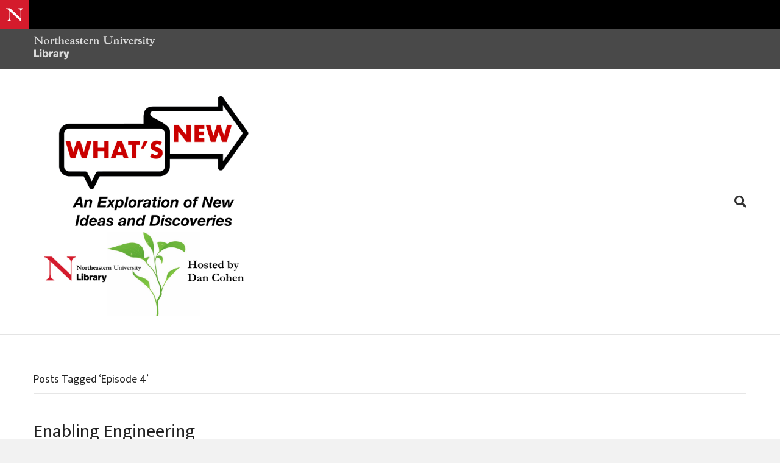

--- FILE ---
content_type: text/html; charset=UTF-8
request_url: http://whatsnewpodcast.org/tag/episode-4/
body_size: 36994
content:
<!DOCTYPE html>
<html lang="en-US">
<head>
<meta charset="UTF-8" />
<meta name='viewport' content='width=device-width, initial-scale=1.0' />
<meta http-equiv='X-UA-Compatible' content='IE=edge' />
<link rel="profile" href="https://gmpg.org/xfn/11" />
<title>Episode 4 &#8211; What&#039;s New</title>
<meta name='robots' content='max-image-preview:large' />
<link rel='dns-prefetch' href='//content.jwplatform.com' />
<link rel='dns-prefetch' href='//fonts.googleapis.com' />
<link href='https://fonts.gstatic.com' crossorigin rel='preconnect' />
<link rel="alternate" type="application/rss+xml" title="What&#039;s New &raquo; Feed" href="https://whatsnewpodcast.org/feed/" />
<link rel="alternate" type="application/rss+xml" title="What&#039;s New &raquo; Comments Feed" href="https://whatsnewpodcast.org/comments/feed/" />
<link rel="alternate" type="application/rss+xml" title="What&#039;s New &raquo; Episode 4 Tag Feed" href="https://whatsnewpodcast.org/tag/episode-4/feed/" />
<script>
window._wpemojiSettings = {"baseUrl":"https:\/\/s.w.org\/images\/core\/emoji\/14.0.0\/72x72\/","ext":".png","svgUrl":"https:\/\/s.w.org\/images\/core\/emoji\/14.0.0\/svg\/","svgExt":".svg","source":{"concatemoji":"http:\/\/whatsnewpodcast.org\/wp-includes\/js\/wp-emoji-release.min.js?ver=6.4.4"}};
/*! This file is auto-generated */
!function(i,n){var o,s,e;function c(e){try{var t={supportTests:e,timestamp:(new Date).valueOf()};sessionStorage.setItem(o,JSON.stringify(t))}catch(e){}}function p(e,t,n){e.clearRect(0,0,e.canvas.width,e.canvas.height),e.fillText(t,0,0);var t=new Uint32Array(e.getImageData(0,0,e.canvas.width,e.canvas.height).data),r=(e.clearRect(0,0,e.canvas.width,e.canvas.height),e.fillText(n,0,0),new Uint32Array(e.getImageData(0,0,e.canvas.width,e.canvas.height).data));return t.every(function(e,t){return e===r[t]})}function u(e,t,n){switch(t){case"flag":return n(e,"\ud83c\udff3\ufe0f\u200d\u26a7\ufe0f","\ud83c\udff3\ufe0f\u200b\u26a7\ufe0f")?!1:!n(e,"\ud83c\uddfa\ud83c\uddf3","\ud83c\uddfa\u200b\ud83c\uddf3")&&!n(e,"\ud83c\udff4\udb40\udc67\udb40\udc62\udb40\udc65\udb40\udc6e\udb40\udc67\udb40\udc7f","\ud83c\udff4\u200b\udb40\udc67\u200b\udb40\udc62\u200b\udb40\udc65\u200b\udb40\udc6e\u200b\udb40\udc67\u200b\udb40\udc7f");case"emoji":return!n(e,"\ud83e\udef1\ud83c\udffb\u200d\ud83e\udef2\ud83c\udfff","\ud83e\udef1\ud83c\udffb\u200b\ud83e\udef2\ud83c\udfff")}return!1}function f(e,t,n){var r="undefined"!=typeof WorkerGlobalScope&&self instanceof WorkerGlobalScope?new OffscreenCanvas(300,150):i.createElement("canvas"),a=r.getContext("2d",{willReadFrequently:!0}),o=(a.textBaseline="top",a.font="600 32px Arial",{});return e.forEach(function(e){o[e]=t(a,e,n)}),o}function t(e){var t=i.createElement("script");t.src=e,t.defer=!0,i.head.appendChild(t)}"undefined"!=typeof Promise&&(o="wpEmojiSettingsSupports",s=["flag","emoji"],n.supports={everything:!0,everythingExceptFlag:!0},e=new Promise(function(e){i.addEventListener("DOMContentLoaded",e,{once:!0})}),new Promise(function(t){var n=function(){try{var e=JSON.parse(sessionStorage.getItem(o));if("object"==typeof e&&"number"==typeof e.timestamp&&(new Date).valueOf()<e.timestamp+604800&&"object"==typeof e.supportTests)return e.supportTests}catch(e){}return null}();if(!n){if("undefined"!=typeof Worker&&"undefined"!=typeof OffscreenCanvas&&"undefined"!=typeof URL&&URL.createObjectURL&&"undefined"!=typeof Blob)try{var e="postMessage("+f.toString()+"("+[JSON.stringify(s),u.toString(),p.toString()].join(",")+"));",r=new Blob([e],{type:"text/javascript"}),a=new Worker(URL.createObjectURL(r),{name:"wpTestEmojiSupports"});return void(a.onmessage=function(e){c(n=e.data),a.terminate(),t(n)})}catch(e){}c(n=f(s,u,p))}t(n)}).then(function(e){for(var t in e)n.supports[t]=e[t],n.supports.everything=n.supports.everything&&n.supports[t],"flag"!==t&&(n.supports.everythingExceptFlag=n.supports.everythingExceptFlag&&n.supports[t]);n.supports.everythingExceptFlag=n.supports.everythingExceptFlag&&!n.supports.flag,n.DOMReady=!1,n.readyCallback=function(){n.DOMReady=!0}}).then(function(){return e}).then(function(){var e;n.supports.everything||(n.readyCallback(),(e=n.source||{}).concatemoji?t(e.concatemoji):e.wpemoji&&e.twemoji&&(t(e.twemoji),t(e.wpemoji)))}))}((window,document),window._wpemojiSettings);
</script>
<style id='wp-emoji-styles-inline-css'>

	img.wp-smiley, img.emoji {
		display: inline !important;
		border: none !important;
		box-shadow: none !important;
		height: 1em !important;
		width: 1em !important;
		margin: 0 0.07em !important;
		vertical-align: -0.1em !important;
		background: none !important;
		padding: 0 !important;
	}
</style>
<link rel='stylesheet' id='ceres_leaflet-css' href='http://whatsnewpodcast.org/wp-content/plugins/drs-toolkit-wp-plugin/libraries/Ceres/assets/css/leaflet/leaflet.css?ver=6.4.4' media='all' />
<link rel='stylesheet' id='ceres_leaflet_brc-project-css' href='http://whatsnewpodcast.org/wp-content/plugins/drs-toolkit-wp-plugin/libraries/Ceres/assets/css/leaflet/leaflet-brc-project.css?ver=6.4.4' media='all' />
<link rel='stylesheet' id='ceres_leaflet_markercluster-css' href='http://whatsnewpodcast.org/wp-content/plugins/drs-toolkit-wp-plugin/libraries/Ceres/assets/css/leaflet/leaflet-js-markercluster/MarkerCluster.css?ver=6.4.4' media='all' />
<link rel='stylesheet' id='ceres_leaflet_markercluster_default-css' href='http://whatsnewpodcast.org/wp-content/plugins/drs-toolkit-wp-plugin/libraries/Ceres/assets/css/leaflet/leaflet-js-markercluster/MarkerCluster.Default.css?ver=6.4.4' media='all' />
<link rel='stylesheet' id='jquery-magnificpopup-css' href='http://whatsnewpodcast.org/wp-content/plugins/bb-plugin/css/jquery.magnificpopup.min.css?ver=2.7.0.1' media='all' />
<link rel='stylesheet' id='font-awesome-5-css' href='http://whatsnewpodcast.org/wp-content/plugins/bb-plugin/fonts/fontawesome/5.15.4/css/all.min.css?ver=2.7.0.1' media='all' />
<link rel='stylesheet' id='base-css' href='http://whatsnewpodcast.org/wp-content/themes/bb-theme/css/base.min.css?ver=1.7.14' media='all' />
<link rel='stylesheet' id='fl-automator-skin-css' href='https://whatsnewpodcast.org/wp-content/uploads/bb-theme/skin-68659bef857fa.css?ver=1.7.14' media='all' />
<link rel='stylesheet' id='fl-child-theme-css' href='http://whatsnewpodcast.org/wp-content/themes/bb-theme-child/style.css?ver=6.4.4' media='all' />
<link rel='stylesheet' id='fl-builder-google-fonts-f5fbec49c53f24689de33cf37cf4db6a-css' href='//fonts.googleapis.com/css?family=Mukta%3A300%2C400%2C700%2C400%7COpen+Sans%3A300%2C400&#038;ver=6.4.4' media='all' />
<script src="https://content.jwplatform.com/libraries/dTFl0VEe.js?ver=6.4.4" id="drstk_cdn_jwplayer-js"></script>
<script src="http://whatsnewpodcast.org/wp-content/plugins/drs-toolkit-wp-plugin/libraries/Ceres/assets/js/leaflet/leaflet1.7.1.js?ver=6.4.4" id="ceres_leaflet-js"></script>
<script src="http://whatsnewpodcast.org/wp-content/plugins/drs-toolkit-wp-plugin/libraries/Ceres/assets/js/leaflet/brc/wicket-1.3.8.js?ver=6.4.4" id="ceres_leaflet_wicket-js"></script>
<script src="http://whatsnewpodcast.org/wp-content/plugins/drs-toolkit-wp-plugin/libraries/Ceres/assets/js/leaflet/leaflet-js-markercluster/leaflet.markercluster.js?ver=6.4.4" id="ceres_leaflet_markercluster-js"></script>
<script src="http://whatsnewpodcast.org/wp-content/plugins/drs-toolkit-wp-plugin/libraries/Ceres/assets/js/leaflet/brc/bostonboundaries.js?ver=6.4.4" id="ceres_leaflet_bostonboundaries-js"></script>
<script src="http://whatsnewpodcast.org/wp-content/plugins/drs-toolkit-wp-plugin/libraries/Ceres/assets/js/leaflet/leafet-plugin-mask.js?ver=6.4.4" id="ceres_leaflet_mask-js"></script>
<script src="http://whatsnewpodcast.org/wp-content/plugins/drs-toolkit-wp-plugin/libraries/Ceres/assets/js/leaflet/brc/leaflet-boundary-canvas.js?ver=6.4.4" id="ceres_leaflet_boundary-canvas-js"></script>
<script src="http://whatsnewpodcast.org/wp-content/plugins/drs-toolkit-wp-plugin/libraries/Ceres/assets/js/leaflet/leaflet-plugin-geolet.js?ver=6.4.4" id="ceres_leaflet_geolet-js"></script>
<script src="http://whatsnewpodcast.org/wp-content/plugins/drs-toolkit-wp-plugin/libraries/Ceres/assets/js/leaflet/fuse-leaflet-plugin-6-6-2.js?ver=6.4.4" id="ceres_leaflet_fuse-js"></script>
<script src="http://whatsnewpodcast.org/wp-includes/js/jquery/jquery.min.js?ver=3.7.1" id="jquery-core-js"></script>
<script src="http://whatsnewpodcast.org/wp-includes/js/jquery/jquery-migrate.min.js?ver=3.4.1" id="jquery-migrate-js"></script>
<link rel="https://api.w.org/" href="https://whatsnewpodcast.org/wp-json/" /><link rel="alternate" type="application/json" href="https://whatsnewpodcast.org/wp-json/wp/v2/tags/36" /><link rel="EditURI" type="application/rsd+xml" title="RSD" href="https://whatsnewpodcast.org/xmlrpc.php?rsd" />
<meta name="generator" content="WordPress 6.4.4" />
</head>
<body class="archive tag tag-episode-4 tag-36 fl-framework-base fl-preset-default fl-full-width fl-scroll-to-top fl-search-active fl-submenu-indicator" itemscope="itemscope" itemtype="https://schema.org/WebPage">
<a aria-label="Skip to content" class="fl-screen-reader-text" href="#fl-main-content">Skip to content</a><div class="fl-page">
	<div class="itsglobalheader--container"><div id="itsglobalheader" x-data="NUGlobalElements.header({wordmark:false, menu:true})" x-init="init()"><div id="nu-global-header" class="nu-global">
      <nav class="flex items-center justify-between font-sans antialiased text-base text-gray-900 bg-black" aria-label="global">
        <div class="flex-1 flex items-center text-white">
          <a href="https://www.northeastern.edu/" target="_blank" class="w-12 h-12 flex items-center justify-center text-white bg-red-600 transition-colors duration-300 hover:bg-red-700 focus:outline-none focus:ring focus:ring-blue-400" data-gtm-track="Global Header">
            <svg class="w-7 h-7" viewBox="0 0 32 32" fill="none" aria-label="Northeastern University">
              <path d="M28 11c0-4 1.3-5.3 4-6.3V4h-8.8v.7c2.7 1 4 2.3 4 6.3v11.7L8.6 4.9C7.8 4.1 7.6 4 7 4H0v.7c1.5.2 2.5.6 4.7 2.7l.8.8v13.3c0 4-1.3 5.3-4 6.3v.7h8.8v-.7c-2.7-1-4-2.3-4-6.3V8.8l21.1 19.8h.6V11z" fill="#fff"></path>
            </svg>
          </a>
        </div>
      </nav></div>
    </div>

  </div>
	<header class="fl-page-header fl-page-header-fixed fl-page-nav-right fl-page-nav-toggle-button fl-page-nav-toggle-visible-mobile"  role="banner">
	<div class="fl-page-header-wrap">
		<div class="fl-page-header-container container">
			<div class="fl-page-header-row row">
				<div class="col-sm-12 col-md-3 fl-page-logo-wrap">
					<div class="fl-page-header-logo">
						<a href="https://whatsnewpodcast.org/"><img class="fl-logo-img" loading="false" data-no-lazy="1"   itemscope itemtype="https://schema.org/ImageObject" src="https://whatsnewpodcast.org/wp-content/uploads/2025/03/whats_new_2019_logo_concept_5.jpg" data-retina="" title="" width="2048" height="2048" alt="What&#039;s New" /><meta itemprop="name" content="What&#039;s New" /></a>
					</div>
				</div>
				<div class="col-sm-12 col-md-9 fl-page-fixed-nav-wrap">
					<div class="fl-page-nav-wrap">
						<nav class="fl-page-nav fl-nav navbar navbar-default navbar-expand-md" aria-label="Header Menu" role="navigation">
							<button type="button" class="navbar-toggle navbar-toggler" data-toggle="collapse" data-target=".fl-page-nav-collapse">
								<span>Menu</span>
							</button>
							<div class="fl-page-nav-collapse collapse navbar-collapse">
															</div>
						</nav>
					</div>
				</div>
			</div>
		</div>
	</div>
</header><!-- .fl-page-header-fixed -->
<div class="fl-page-bar">
	<div class="fl-page-bar-container container">
		<div class="fl-page-bar-row row">
			<div class="col-sm-6 col-md-6 text-left clearfix"><div class="fl-page-bar-text fl-page-bar-text-1"><a href="https://library.northeastern.edu" aria-label="Northeastern University Library Home Page"><div class="top-logo-white">
</div></a></div></div>			<div class="col-sm-6 col-md-6 text-right clearfix"><div class="fl-page-bar-text fl-page-bar-text-2"></div></div>		</div>
	</div>
</div><!-- .fl-page-bar -->
<header class="fl-page-header fl-page-header-primary fl-page-nav-right fl-page-nav-toggle-button fl-page-nav-toggle-visible-mobile" itemscope="itemscope" itemtype="https://schema.org/WPHeader"  role="banner">
	<div class="fl-page-header-wrap">
		<div class="fl-page-header-container container">
			<div class="fl-page-header-row row">
				<div class="col-sm-12 col-md-4 fl-page-header-logo-col">
					<div class="fl-page-header-logo" itemscope="itemscope" itemtype="https://schema.org/Organization">
						<a href="https://whatsnewpodcast.org/" itemprop="url"><img class="fl-logo-img" loading="false" data-no-lazy="1"   itemscope itemtype="https://schema.org/ImageObject" src="https://whatsnewpodcast.org/wp-content/uploads/2025/03/whats_new_2019_logo_concept_5.jpg" data-retina="" title="" width="2048" height="2048" alt="What&#039;s New" /><meta itemprop="name" content="What&#039;s New" /></a>
											</div>
				</div>
				<div class="col-sm-12 col-md-8 fl-page-nav-col">
					<div class="fl-page-nav-wrap">
						<nav class="fl-page-nav fl-nav navbar navbar-default navbar-expand-md" aria-label="Header Menu" itemscope="itemscope" itemtype="https://schema.org/SiteNavigationElement" role="navigation">
							<button type="button" class="navbar-toggle navbar-toggler" data-toggle="collapse" data-target=".fl-page-nav-collapse">
								<span>Menu</span>
							</button>
							<div class="fl-page-nav-collapse collapse navbar-collapse">
								<div class="fl-page-nav-search">
	<a href="#" class="fas fa-search" aria-label="Search" aria-expanded="false" aria-haspopup="true" id='flsearchform'></a>  <form class="search" action="https://whatsnewpodcast.org/search/" method="get">
    <fieldset>
      <legend class="sr-only">Search</legend>
      <div class="text">
        <label for="q" class="sr-only">Search</label>
        <input name="q" id="drs-input" type="text" placeholder="Search ..." value=""/>
        <button class="fa fa-search">Search</button>
      </div>
    </fieldset>
  </form>

</div>
							</div>
						</nav>
					</div>
				</div>
			</div>
		</div>
	</div>
</header><!-- .fl-page-header -->
	<div id="fl-main-content" class="fl-page-content" itemprop="mainContentOfPage" role="main">

		
<div class="fl-archive container">
	<div class="row">

		
		<div class="fl-content col-md-12" itemscope="itemscope" itemtype="https://schema.org/Blog">

			<header class="fl-archive-header" role="banner">
	<h1 class="fl-archive-title">Posts Tagged &#8216;Episode 4&#8217;</h1>
</header>

			
									<article class="fl-post post-596 post type-post status-publish format-standard hentry category-podcast tag-episode-4" id="fl-post-596" itemscope="itemscope" itemtype="https://schema.org/BlogPosting">

	
	<header class="fl-post-header">
		<h2 class="fl-post-title" itemprop="headline">
			<a href="https://whatsnewpodcast.org/episode4/" rel="bookmark" title="Enabling Engineering">Enabling Engineering</a>
					</h2>
		<div class="fl-post-meta fl-post-meta-top"><span class="fl-post-author">By <a href="https://whatsnewpodcast.org/author/jreed/"><span>Jon Reed</span></a></span><span class="fl-sep"> | </span><span class="fl-post-date">October 31, 2017</span></div><meta itemscope itemprop="mainEntityOfPage" itemtype="https://schema.org/WebPage" itemid="https://whatsnewpodcast.org/episode4/" content="Enabling Engineering" /><meta itemprop="datePublished" content="2017-10-31" /><meta itemprop="dateModified" content="2017-10-31" /><div itemprop="publisher" itemscope itemtype="https://schema.org/Organization"><meta itemprop="name" content="What&#039;s New"><div itemprop="logo" itemscope itemtype="https://schema.org/ImageObject"><meta itemprop="url" content="https://whatsnewpodcast.org/wp-content/uploads/2025/03/whats_new_2019_logo_concept_5.jpg"></div></div><div itemscope itemprop="author" itemtype="https://schema.org/Person"><meta itemprop="url" content="https://whatsnewpodcast.org/author/jreed/" /><meta itemprop="name" content="Jon Reed" /></div><div itemprop="interactionStatistic" itemscope itemtype="https://schema.org/InteractionCounter"><meta itemprop="interactionType" content="https://schema.org/CommentAction" /><meta itemprop="userInteractionCount" content="0" /></div>	</header><!-- .fl-post-header -->

			<div class="fl-post-content clearfix" itemprop="text">
		<p>Modern lives are filled with devices and environments that assume we have all of our senses and full mobility. But for hundreds of millions of people, this is a poor assumption. Globally, a quarter of a billion people have some impairment of their vision, and hundreds of millions more have trouble navigating spaces in ways&hellip;</p>
<a class="fl-post-more-link" href="https://whatsnewpodcast.org/episode4/">Read More</a>	</div><!-- .fl-post-content -->

			
</article>
<!-- .fl-post -->
				
				
			
		</div>

		
	</div>
</div>


	</div><!-- .fl-page-content -->
		<footer class="fl-page-footer-wrap" itemscope="itemscope" itemtype="https://schema.org/WPFooter"  role="contentinfo">
		<div class="fl-page-footer-widgets">
	<div class="fl-page-footer-widgets-container container">
		<div class="fl-page-footer-widgets-row row">
		<div class="col-sm-12 col-md-12 fl-page-footer-widget-col fl-page-footer-widget-col-1"><aside id="text-2" class="fl-widget widget_text">			<div class="textwidget"><p class="center">This project was created using the <a href="http://dsg.neu.edu/drs-project-toolkit/" target="_blank" rel="noopener">CERES: Exhibit Toolkit</a> with help from the <a href="http://dsg.neu.edu/" target="_blank" rel="noopener">Digital Scholarship Group</a> at the <a href="http://library.northeastern.edu/" target="_blank" rel="noopener">Northeastern University Library</a>.</p>
</div>
		</aside></div>		</div>
	</div>
</div><!-- .fl-page-footer-widgets -->
		<div id="nu-global-footer" class="nu-global">
								<div class="container">
									<div class="py-4 px-4 text-white font-sans text-base antialiased bg-black lg:px-16">
										<div class="-mx-4">
      <div class="flex justify-center md:justify-start">
        <a class="inline-flex px-4 py-2 text-white transition-colors duration-300 hover:text-gray-200 focus:outline-none focus:ring focus:ring-blue-400" href="https://www.northeastern.edu/" target="_blank" data-gtm-track="Global Footer">
          <svg width="248" height="22" viewBox="0 0 248 22" aria-label="Northeastern University">
            <g clip-path="url(#clip0)">
              <path d="M242.06 18.59l4.05-9.02c.8-1.79 1.08-2.17 1.89-2.38v-.6h-4.27v.6c1.4.32 1.57 1.02.92 2.54l-1.62 3.89-2.06-4.6c-.43-1.02-.37-1.62 1.14-1.78V6.6h-5.68v.65c.65.16.92.43 1.52 1.68l3.62 7.78-.6 1.3c-.32.75-.64 1.3-1.02 1.62-.27-.87-.76-1.35-1.51-1.35-.76 0-1.47.54-1.47 1.5 0 .98.82 1.8 1.79 1.8 1.4.05 2.27-.66 3.3-2.98zm-5.73-2.7l-.33-.7c-.6.27-1.08.37-1.56.37-1.03 0-1.3-.54-1.3-1.24V7.84h2.76V6.59h-2.76v-2h-.38l-3.9 2.54v.7h1.58v7.09c0 1.4.8 2.16 2.37 2.16a6.1 6.1 0 003.52-1.2zm-8.22.32c-1.35-.21-1.51-.48-1.51-1.67V6.27h-1.08l-3.19 2.1v.5h1.51v5.72c0 1.19-.21 1.46-1.51 1.68v.64h5.78v-.7zm-3.13-11.56c.92 0 1.62-.76 1.62-1.68a1.5 1.5 0 00-1.46-1.51c-.97 0-1.67.76-1.67 1.62.05.87.64 1.57 1.5 1.57zm-3.73 9.08c0-2-1.68-2.65-3.24-3.14-1.52-.48-2.6-.8-2.6-1.94 0-.6.44-1.2 1.35-1.2 1.09 0 2.06.66 3.25 2l.54-.26-.81-2.7h-.33l-.38.32a4.97 4.97 0 00-2.05-.43c-2.27 0-3.78 1.35-3.78 3.3 0 2 1.67 2.59 3.24 3.07 1.51.54 2.6.81 2.6 1.95 0 .7-.55 1.24-1.57 1.24-1.46 0-2.54-.97-3.9-2.65l-.59.22.87 3.35h.37l.65-.43a5.7 5.7 0 002.38.54c2.16.1 4-1.19 4-3.24zm-11.3 2.48c-1.4-.21-1.62-.54-1.62-1.84V9.94c.44-.75.87-1.35 1.3-1.73 0 .87.6 1.4 1.3 1.4.75 0 1.46-.58 1.46-1.72 0-.97-.54-1.51-1.52-1.51-1.08 0-1.89.86-2.65 2.16V6.38h-.97l-3.13 2.05v.49h1.51v5.72c0 1.2-.22 1.52-1.4 1.68v.65h5.72v-.76zm-13.5-5.83c0-1.73.75-2.81 2.16-2.81.97 0 1.62.7 1.89 2.1l-4 1.4c-.06-.2-.06-.48-.06-.7zm6.75 4.59l-.6-.43a3.38 3.38 0 01-2.48 1.13c-2 0-3.14-1.51-3.52-3.46l6.49-2.16c-.1-2.27-1.84-3.56-3.94-3.51-3.03 0-5.2 2.43-5.2 5.46 0 2.97 1.9 5.24 5.25 5.24 2.05-.1 3.3-1.03 4-2.27zm-11.35-5.3c.81-1.78 1.08-2.16 1.9-2.37v-.6h-4.28v.6c1.4.32 1.57 1.02.92 2.53l-1.62 3.9-2.05-4.6c-.44-1.02-.38-1.62 1.13-1.78V6.7h-5.67v.65c.64.16.97.43 1.51 1.68l3.73 8h1.13l3.3-7.36zm-9.84 6.6c-1.35-.22-1.5-.49-1.5-1.68V6.32h-1.09l-3.19 2.11v.49h1.52v5.72c0 1.2-.22 1.46-1.52 1.68v.65h5.78v-.7zM178.93 4.7c.92 0 1.63-.75 1.63-1.67a1.5 1.5 0 00-1.46-1.52c-.98 0-1.68.76-1.68 1.62 0 .92.65 1.57 1.51 1.57zm-10.91 11.62c-1.25-.16-1.4-.49-1.4-1.67V9.67c1.07-.97 1.94-1.46 2.75-1.46 1.08 0 1.35.54 1.35 1.52v4.92c0 1.18-.22 1.5-1.4 1.67v.65h5.56v-.65c-1.24-.16-1.4-.49-1.4-1.67v-5.2c0-1.72-.76-2.96-2.92-2.96-1.35 0-2.65.8-3.95 1.94V6.38h-.97l-3.13 2.05v.49h1.5v5.72c0 1.2-.2 1.52-1.4 1.68v.65h5.57l-.16-.65zm-23.56-12.7v6.49c0 4.21 2.21 7.13 7.72 7.08 5.52 0 7.68-2.92 7.68-7.03V4.97c0-2.54.7-3.19 1.94-3.51V.8h-5.24v.65c1.24.32 1.95.97 1.95 3.51v5.19c0 3.67-1.9 5.35-5.57 5.35-3.62 0-5.57-1.68-5.57-5.35v-6.6c0-1.61.49-1.94 1.84-2.1v-.7h-6.6v.7c1.41.27 1.84.54 1.84 2.16zM127.1 16.37c-1.25-.16-1.4-.48-1.4-1.67V9.73c1.07-.97 1.94-1.46 2.75-1.46 1.08 0 1.35.54 1.35 1.51v4.92c0 1.19-.22 1.51-1.4 1.68v.64h5.56v-.64c-1.24-.17-1.4-.5-1.4-1.68V9.51c0-1.73-.76-2.97-2.92-2.97-1.35 0-2.65.81-3.95 1.95V6.43h-.97l-3.14 2.05v.5h1.52v5.72c0 1.19-.22 1.51-1.4 1.67v.65h5.56l-.16-.65zm-8.6 0c-1.4-.21-1.62-.54-1.62-1.83V10.1a6.8 6.8 0 011.3-1.73c0 .86.6 1.4 1.3 1.4.7 0 1.46-.6 1.46-1.73 0-.97-.54-1.51-1.52-1.51-1.08 0-1.89.86-2.65 2.16V6.54h-.97l-3.13 2.05v.49h1.51v5.73c0 1.19-.21 1.51-1.4 1.67v.65h5.72v-.75zm-13.56-5.83c0-1.73.76-2.81 2.16-2.81.97 0 1.62.7 1.9 2.1l-4 1.41c-.06-.22-.06-.49-.06-.7zm6.8 4.6l-.58-.44a3.38 3.38 0 01-2.5 1.13c-2 0-3.13-1.51-3.5-3.45l6.48-2.17c-.1-2.27-1.84-3.56-3.94-3.5-3.03 0-5.2 2.42-5.2 5.45 0 2.97 1.9 5.24 5.25 5.24 2-.1 3.24-1.03 4-2.27zm-9.99.96l-.32-.7c-.6.27-1.08.38-1.57.38-1.03 0-1.3-.54-1.3-1.24V8.05h2.76V6.81h-2.76v-2h-.38L94.3 7.35v.7h1.57v7.08c0 1.4.81 2.16 2.38 2.16 1.24 0 2.48-.38 3.51-1.19zm-8.16-2.16c0-2-1.67-2.64-3.24-3.13-1.51-.49-2.6-.81-2.6-1.95 0-.6.44-1.19 1.36-1.19 1.08 0 2.05.65 3.24 2l.54-.27-.81-2.7h-.33l-.38.32a4.98 4.98 0 00-2.05-.43c-2.27 0-3.78 1.35-3.78 3.3 0 2 1.67 2.6 3.24 3.08 1.51.54 2.6.81 2.6 1.95 0 .7-.54 1.24-1.57 1.24-1.46 0-2.54-.97-3.9-2.65l-.59.22.87 3.35h.38l.64-.44a5.7 5.7 0 002.38.55c2.16.16 4-1.14 4-3.25zm-16.64.43c0-1.08.48-1.62 3.02-2.32v3.14c-.6.48-1.13.7-1.67.7-.87 0-1.35-.43-1.35-1.52zm4.75 2.87a5.1 5.1 0 002.6-.87l-.22-.59c-1.08.22-1.46.05-1.46-.65V9.35c0-1.73-.76-2.65-3.19-2.65-2.75 0-4.75 1.46-4.75 2.86 0 .65.43 1.25 1.24 1.25.86 0 1.3-.6 1.46-1.2.1-.64-.11-1.18-.43-1.45.5-.25 1.06-.38 1.62-.38.92 0 1.4.33 1.4 1.2v2.15c-3.89.98-5.62 1.79-5.62 3.84 0 1.57 1.03 2.43 2.6 2.43 1.02 0 2.16-.43 3.18-1.24.11.7.65 1.08 1.57 1.08zm-15.35-6.65c0-1.73.76-2.8 2.16-2.8.98 0 1.63.7 1.9 2.1l-4 1.4c-.06-.21-.06-.43-.06-.7zm6.76 4.6l-.6-.44a3.38 3.38 0 01-2.48 1.14c-2 0-3.14-1.52-3.51-3.46L73 10.27c-.1-2.27-1.84-3.57-3.95-3.52-3.02 0-5.18 2.44-5.18 5.46 0 2.98 1.89 5.24 5.24 5.24 2.05-.1 3.3-1.02 4-2.26zm-17.19 1.3c-1.24-.17-1.4-.5-1.4-1.68V9.78c1.02-.97 1.83-1.4 2.75-1.4 1.09 0 1.35.54 1.35 1.51v4.92c0 1.19-.21 1.51-1.4 1.67v.65h5.57v-.65c-1.25-.16-1.4-.48-1.4-1.67V9.62c0-1.73-.77-2.97-2.93-2.97-1.3 0-2.6.75-3.89 1.89V0h-.8L50.3 2.27v.49h1.57v12.1c0 1.2-.22 1.51-1.4 1.68v.65h5.56l-.1-.7zm-6.21-.28l-.33-.7c-.6.27-1.08.38-1.56.38-1.03 0-1.3-.54-1.3-1.24V8.16h2.75V6.92h-2.75v-2h-.38l-3.9 2.54v.7h1.58v7.08c0 1.4.8 2.16 2.37 2.16 1.3 0 2.5-.43 3.52-1.19zm-10.6.33c-1.4-.22-1.62-.54-1.62-1.84v-4.43c.44-.76.87-1.35 1.3-1.73 0 .86.6 1.4 1.3 1.4.76 0 1.46-.6 1.46-1.73 0-.97-.54-1.5-1.52-1.5-1.08 0-1.89.86-2.64 2.15V6.7h-.98l-3.08 1.95v.48h1.52v5.73c0 1.2-.22 1.51-1.4 1.68v.65h5.72l-.05-.65zm-15.61-5.52c0-1.94.8-3.18 2.6-3.18 2.26 0 2.96 2.8 2.96 5.4 0 1.95-.8 3.19-2.59 3.19-2.27-.06-2.97-2.87-2.97-5.4zm8.27.92c0-2.8-1.9-5.18-5.4-5.18-3.52 0-5.63 2.54-5.58 5.45 0 2.81 1.9 5.2 5.4 5.2a5.22 5.22 0 005.58-5.47zm-14.1-6.7c0-2.54.7-3.19 1.94-3.51v-.65h-5.24v.65c1.24.32 1.94.97 1.94 3.51v7.62L5.35 1.73c-.65-.6-.86-.65-1.24-.65H0v.65c.92.1 1.4.43 2.43 1.4.33.33.65.65.65 1.3v8.65c0 2.54-.7 3.19-1.95 3.51v.65h5.25v-.65c-1.25-.32-1.95-.97-1.95-3.51V4.92l12.43 12.43h.87l-.06-12.1z" fill="currentColor"></path>
            </g>
          </svg>
        </a>
      </div>
      <div class="mt-2 px-2 flex flex-wrap items-center justify-center text-sm text-gray-300 md:mt-0 md:justify-start">
        <a class="p-2 text-white font-bold font-sans whitespace-no-wrap transition-colors duration-300 hover:text-gray-200 focus:outline-none focus:ring focus:ring-blue-400" href="https://admissions.northeastern.edu/student-life/" target="_blank" data-gtm-track="Global Footer">
          Boston
        </a>
        <a class="text-white p-2 whitespace-no-wrap font-sans transition-colors duration-300 hover:text-gray-200 focus:outline-none focus:ring focus:ring-blue-400" href="https://arlington.northeastern.edu/" target="_blank" data-gtm-track="Global Footer">
          Arlington
        </a>
        <a class="text-white p-2 whitespace-no-wrap font-sans transition-colors duration-300 hover:text-gray-200 focus:outline-none focus:ring focus:ring-blue-400" href="https://www.burlington.northeastern.edu/" target="_blank" data-gtm-track="Global Footer">
          Burlington
        </a>
        <a class="text-white p-2 whitespace-no-wrap font-sans transition-colors duration-300 hover:text-gray-200 focus:outline-none focus:ring focus:ring-blue-400" href="https://charlotte.northeastern.edu/" target="_blank" data-gtm-track="Global Footer">
          Charlotte
        </a>
        <a class="text-white p-2 whitespace-no-wrap font-sans transition-colors duration-300 hover:text-gray-200 focus:outline-none focus:ring focus:ring-blue-400" href="https://www.nchlondon.ac.uk/" target="_blank" data-gtm-track="Global Footer">
          London
        </a>
        <a class="text-white p-2 whitespace-no-wrap font-sans transition-colors duration-300 hover:text-gray-200 focus:outline-none focus:ring focus:ring-blue-400" href="https://miami.northeastern.edu/" target="_blank" data-gtm-track="Global Footer">
          Miami
        </a>
        <a class="text-white p-2 whitespace-no-wrap font-sans transition-colors duration-300 hover:text-gray-200 focus:outline-none focus:ring focus:ring-blue-400" href="https://csi.northeastern.edu/" target="_blank" data-gtm-track="Global Footer">
          Nahant
        </a>
        <a class="text-white p-2 whitespace-no-wrap font-sans transition-colors duration-300 hover:text-gray-200 focus:outline-none focus:ring focus:ring-blue-400" href="https://oakland.northeastern.edu/" target="_blank" data-gtm-track="Global Footer">
          Oakland
        </a>
        <a class="text-white p-2 whitespace-no-wrap font-sans transition-colors duration-300 hover:text-gray-200 focus:outline-none focus:ring focus:ring-blue-400" href="https://roux.northeastern.edu/" target="_blank" data-gtm-track="Global Footer">
          Portland
        </a>
        <a class="text-white p-2 whitespace-no-wrap font-sans transition-colors duration-300 hover:text-gray-200 focus:outline-none focus:ring focus:ring-blue-400" href="https://seattle.northeastern.edu/" target="_blank" data-gtm-track="Global Footer">
          Seattle
        </a>
        <a class="text-white p-2 whitespace-no-wrap font-sans transition-colors duration-300 hover:text-gray-200 focus:outline-none focus:ring focus:ring-blue-400" href="https://bayarea.northeastern.edu/" target="_blank" data-gtm-track="Global Footer">
          Silicon Valley
        </a>
        <a class="text-white p-2 whitespace-no-wrap font-sans transition-colors duration-300 hover:text-gray-200 focus:outline-none focus:ring focus:ring-blue-400" href="https://toronto.northeastern.edu/" target="_blank" data-gtm-track="Global Footer">
          Toronto
        </a>
        <a class="text-white p-2 whitespace-no-wrap font-sans transition-colors duration-300 hover:text-gray-200 focus:outline-none focus:ring focus:ring-blue-400" href="https://vancouver.northeastern.edu/" target="_blank" data-gtm-track="Global Footer">
          Vancouver
        </a>
      </div>
    </div>
										<div class="-mx-4 pb-2 flex flex-col items-center justify-between md:flex-row">
											<div class="px-4">
												<div class="mt-6 -mx-2 flex flex-wrap items-start justify-center text-xs text-gray-400 md:mt-2 md:justify-start">
													<a class="text-gray-300 p-2 whitespace-no-wrap font-sans transition-colors duration-300 hover:text-white focus:outline-none focus:ring focus:ring-blue-400" href="https://www.northeastern.edu/emergency-information" data-gtm-track="Global Footer">
														Emergency Information
													</a>
													<span class="p-2 font-sans">|</span>
													<a class="text-gray-300 p-2 whitespace-no-wrap font-sans transition-colors duration-300 hover:text-white focus:outline-none focus:ring focus:ring-blue-400" href="https://www.northeastern.edu/privacy-information" data-gtm-track="Global Footer">
														Privacy Policy
													</a>
													<span class="p-2 font-sans">|</span>
													<a class="text-gray-300 p-2 whitespace-no-wrap font-sans transition-colors duration-300 hover:text-white focus:outline-none focus:ring focus:ring-blue-400" href="https://www.northeastern.edu/policies/pdfs/Digital_Accessibility_Policy.pdf" data-gtm-track="Global Footer">
														Accessibility
													</a>
													<span class="p-2 font-sans">|</span>
													<span class="font-sans text-gray-300 p-2 whitespace-no-wrap">
														© 2025 Northeastern University
													</span>
												</div>
											</div>
											<div class="mt-6 px-4 md:mt-2">
												<div class="-mx-1 space-x-4 flex items-center justify-center md:justify-end">
													<a class="inline-flex items-center justify-center w-6 h-6 bg-gray-400 text-black rounded-full transition-colors duration-300 hover:bg-gray-200 focus:outline-none focus:ring focus:ring-blue-400 focus:bg-white" href="https://www.facebook.com/northeastern/" aria-label="Facebook" title="Facebook" data-gtm-track="Global Footer">
														<svg class="w-3 h-3" viewBox="0 0 24 24">
															<path d="M9 8H6v4h3v12h5V12h3.642L18 8h-4V6.333C14 5.378 14.192 5 15.115 5H18V0h-3.808C10.596 0 9 1.583 9 4.615V8z" fill="currentColor"></path>
														</svg>
													</a>
													<a class="inline-flex items-center justify-center w-6 h-6 bg-gray-400 text-black rounded-full transition-colors duration-300 hover:bg-gray-200 focus:outline-none focus:ring focus:ring-blue-400 focus:bg-white" href="https://twitter.com/Northeastern" aria-label="Twitter" title="Twitter" data-gtm-track="Global Footer">
														<svg class="w-3 h-3" viewBox="0 0 24 24">
															<path d="M24 4.557a9.83 9.83 0 01-2.828.775 4.932 4.932 0 002.165-2.724 9.864 9.864 0 01-3.127 1.195 4.916 4.916 0 00-3.594-1.555c-3.179 0-5.515 2.966-4.797 6.045A13.978 13.978 0 011.671 3.149a4.93 4.93 0 001.523 6.574 4.903 4.903 0 01-2.229-.616c-.054 2.281 1.581 4.415 3.949 4.89a4.935 4.935 0 01-2.224.084 4.928 4.928 0 004.6 3.419A9.9 9.9 0 010 19.54a13.94 13.94 0 007.548 2.212c9.142 0 14.307-7.721 13.995-14.646A10.025 10.025 0 0024 4.557z" fill="currentColor"></path>
														</svg>
													</a>
													<a class="inline-flex items-center justify-center w-6 h-6 bg-gray-400 text-black rounded-full transition-colors duration-300 hover:bg-gray-200 focus:outline-none focus:ring focus:ring-blue-400 focus:bg-white" href="https://www.youtube.com/user/Northeastern" aria-label="Youtube" title="Youtube" data-gtm-track="Global Footer">
														<svg class="w-3 h-3" viewBox="0 0 24 24">
															<path d="M19.615 3.184c-3.604-.246-11.631-.245-15.23 0C.488 3.45.029 5.804 0 12c.029 6.185.484 8.549 4.385 8.816 3.6.245 11.626.246 15.23 0C23.512 20.55 23.971 18.196 24 12c-.029-6.185-.484-8.549-4.385-8.816zM9 16V8l8 3.993L9 16z" fill="currentColor"></path>
														</svg>
													</a>
													<a class="inline-flex items-center justify-center w-6 h-6 bg-gray-400 text-black rounded-full transition-colors duration-300 hover:bg-gray-200 focus:outline-none focus:ring focus:ring-blue-400 focus:bg-white" href="https://www.linkedin.com/school/northeastern-university/" aria-label="Linkedin" title="Linkedin" data-gtm-track="Global Footer">
														<svg class="w-3 h-3" viewBox="0 0 24 24">
															<path d="M4.98 3.5C4.98 4.881 3.87 6 2.5 6S.02 4.881.02 3.5C.02 2.12 1.13 1 2.5 1s2.48 1.12 2.48 2.5zM5 8H0v16h5V8zm7.982 0H8.014v16h4.969v-8.399c0-4.67 6.029-5.052 6.029 0V24H24V13.869c0-7.88-8.922-7.593-11.018-3.714V8z" fill="currentColor"></path>
														</svg>
													</a>
													<a class="inline-flex items-center justify-center w-6 h-6 bg-gray-400 text-black rounded-full transition-colors duration-300 hover:bg-gray-200 focus:outline-none focus:ring focus:ring-blue-400 focus:bg-white" href="https://www.instagram.com/northeastern/" aria-label="Instagram" title="Instagram" data-gtm-track="Global Footer">
														<svg class="w-3 h-3" viewBox="0 0 24 24">
															<path d="M12 2.163c3.204 0 3.584.012 4.85.07 3.252.148 4.771 1.691 4.919 4.919.058 1.265.069 1.645.069 4.849 0 3.205-.012 3.584-.069 4.849-.149 3.225-1.664 4.771-4.919 4.919-1.266.058-1.644.07-4.85.07-3.204 0-3.584-.012-4.849-.07-3.26-.149-4.771-1.699-4.919-4.92-.058-1.265-.07-1.644-.07-4.849 0-3.204.013-3.583.07-4.849.149-3.227 1.664-4.771 4.919-4.919 1.266-.057 1.645-.069 4.849-.069zM12 0C8.741 0 8.333.014 7.053.072 2.695.272.273 2.69.073 7.052.014 8.333 0 8.741 0 12c0 3.259.014 3.668.072 4.948.2 4.358 2.618 6.78 6.98 6.98C8.333 23.986 8.741 24 12 24c3.259 0 3.668-.014 4.948-.072 4.354-.2 6.782-2.618 6.979-6.98.059-1.28.073-1.689.073-4.948 0-3.259-.014-3.667-.072-4.947-.196-4.354-2.617-6.78-6.979-6.98C15.668.014 15.259 0 12 0zm0 5.838a6.162 6.162 0 100 12.324 6.162 6.162 0 000-12.324zM12 16a4 4 0 110-8 4 4 0 010 8zm6.406-11.845a1.44 1.44 0 100 2.881 1.44 1.44 0 000-2.881z" fill="currentColor"></path>
														</svg>
													</a>
													<a class="inline-flex items-center justify-center w-6 h-6 bg-gray-400 text-black rounded-full transition-colors duration-300 hover:bg-gray-200 focus:outline-none focus:ring focus:ring-blue-400 focus:bg-white" href="https://www.snapchat.com/add/NortheasternU" aria-label="Snapchat" title="Snapchat" data-gtm-track="Global Footer">
														<svg class="w-3 h-3" viewBox="0 0 24 24">
															<path d="M5.829 4.533c-.6 1.344-.363 3.752-.267 5.436-.648.359-1.48-.271-1.951-.271-.49 0-1.075.322-1.167.802-.066.346.089.85 1.201 1.289.43.17 1.453.37 1.69.928.333.784-1.71 4.403-4.918 4.931a.498.498 0 00-.416.519c.056.975 2.242 1.357 3.211 1.507.099.134.179.7.306 1.131.057.193.204.424.582.424.493 0 1.312-.38 2.738-.144 1.398.233 2.712 2.215 5.235 2.215 2.345 0 3.744-1.991 5.09-2.215.779-.129 1.448-.088 2.196.058.515.101.977.157 1.124-.349.129-.437.208-.992.305-1.123.96-.149 3.156-.53 3.211-1.505a.498.498 0 00-.416-.519c-3.154-.52-5.259-4.128-4.918-4.931.236-.557 1.252-.755 1.69-.928.814-.321 1.222-.716 1.213-1.173-.011-.585-.715-.934-1.233-.934-.527 0-1.284.624-1.897.286.096-1.698.332-4.095-.267-5.438C17.036 1.986 14.511.7 11.987.7 9.479.7 6.973 1.968 5.829 4.533z" fill="currentColor"></path>
														</svg>
													</a>
												</div>
											</div>
										</div>
									</div>
								</div>
								<script>
								jQuery(document).ready(function($) {


									$( window ).scroll( function() {
										if ( $( this ).scrollTop() > 800 ) {
											$( '.back-to-top' ).addClass( 'show-back-to-top' );
										} else {
											$( '.back-to-top' ).removeClass( 'show-back-to-top' );
										}
									});

									$( '.back-to-top' ).click( function() {
										$( 'html, body' ).animate( { scrollTop : 0 }, 800 );
										return false;
									});

								});
								</script>
							</div>
	</footer>
		</div><!-- .fl-page -->
<a href="#" id="fl-to-top"><span class="sr-only">Scroll To Top</span><i class="fas fa-chevron-up" aria-hidden="true"></i></a><script src="http://whatsnewpodcast.org/wp-content/plugins/bb-plugin/js/jquery.ba-throttle-debounce.min.js?ver=2.7.0.1" id="jquery-throttle-js"></script>
<script src="http://whatsnewpodcast.org/wp-content/plugins/bb-plugin/js/jquery.magnificpopup.min.js?ver=2.7.0.1" id="jquery-magnificpopup-js"></script>
<script src="http://whatsnewpodcast.org/wp-content/plugins/bb-plugin/js/jquery.fitvids.min.js?ver=1.2" id="jquery-fitvids-js"></script>
<script id="fl-automator-js-extra">
var themeopts = {"medium_breakpoint":"992","mobile_breakpoint":"768","scrollTopPosition":"800"};
</script>
<script src="http://whatsnewpodcast.org/wp-content/themes/bb-theme/js/theme.min.js?ver=1.7.14" id="fl-automator-js"></script>
</body>
</html>


--- FILE ---
content_type: text/css
request_url: http://whatsnewpodcast.org/wp-content/plugins/drs-toolkit-wp-plugin/libraries/Ceres/assets/css/leaflet/leaflet-brc-project.css?ver=6.4.4
body_size: 9638
content:
/*** css code for leaflet-brc-project. ***/

.ceres-container {
    height: 600px;
    width:
}


#map {
    height: 600px;
    margin-right: 50px;
    /* left: 319px; */
    position: relative;
    width: 100%;
    right: 0;
    /* top: 63.8px; */
    bottom: 0px;
    z-index: 0;

}

.main-header {
    border-bottom: 1px solid #ccc;
    padding: .5em 1em;
    display: flex;
    justify-content: space-between;
}

.header-name h1 {
    font-size: 1.5em;
    margin: .4em 0;
    display: inline-block;
}

.location-point-popup {
    font-size: 10px;
}

.leaflet-popup-content {
    max-width: 250px;
}

.leaflet-container {
    background: white;
    border: 1px solid black;
}

.body-container {
    display: flex;
}

.filters-container {
    width: 300px;
    /* background-color: #B1D1E3; */
    /* margin-right: 50px; */
}

.filters-section {
    width: 286px;
    margin: 20px 5px 20px 5px;
    background: white;
    max-height: 100vh;
    overflow: scroll;

}

.filters-header {
    font-weight: 500;
    border-bottom: 1px solid #808080;
    padding: 4px 10px 4px 10px;
}

.location-section {
    padding-bottom: 20px;
}

.incidents-section,
.location-section {
    margin-left: 25px;
}

.inner-section {
    margin: 15px;
    position: relative;
    transition: .3s opacity, .6s max-height;
    z-index: 2;
}

#refine-btn {
    border: none;
    background: white;
    color: blue;
    margin-top: 10px;
    cursor: pointer;
}

#tooltip-section {
    width: 300px;
    height: 600px;
    position: absolute;
    right: 50px;
    margin-top: 51px;
    overflow: auto;
    background: white;
    z-index: 999;
    border: 2px solid black;
}

#tooltip-section .location-point-popup {
    border-bottom: 1px solid #808080;
    padding-bottom: 10px;
    margin-left: 10px;
}

.display-none {
    display: none;
}

.popup-list {
    list-style: none;
}

.cluster-border {
    border: 4px solid blue;
}

.location-list {
    list-style: none;
}

.list-item {
    padding-bottom: 6px;
}

#date-facet-section,
#art-category-section,
#neighbourhood-category-section,
#material-category-section {
    height: 200px;
    overflow: auto;
}

#filter-cards {
    max-width: 700px;
    margin: auto;
    padding: 0 15px;
    text-align: center;
}

section.filter-cards {
    padding-top: 2em;
    padding-bottom: 3em;
}

#filter-cards ul {
    text-align: left;
}

.transition,
p,
ul li i:before,
ul li i:after {
    transition: all 0.3s;
}

#filter-cards .no-select,
#filter-cards h2 {
    -webkit-tap-highlight-color: transparent;
    -webkit-touch-callout: none;
    user-select: none;
}

#filter-cards h1 {
    color: #000;
    margin-bottom: 30px;
    margin-top: 0;
}

#filter-cards h2 {
    color: #cc071e;
    font-size: 20px;
    line-height: 34px;
    text-align: left;
    padding: 15px 15px 0;
    text-transform: none;
    font-weight: 300;
    letter-spacing: 1px;
    display: block;
    margin: 0;
    cursor: pointer;
    transition: .2s;
}

#filter-cards ul {
    list-style: none;
    perspective: 900;
    padding: 0;
    margin: 0;
}

#filter-cards ul li {
    position: relative;
    overflow: hidden;
    padding: 0;
    margin: 0;
    background: #fff;
    box-shadow: 0 3px 50px -2px rgba(0, 0, 0, 0.1);
    -webkit-tap-highlight-color: transparent;
}

#filter-cards ul li+li {
    margin-top: 15px;
    margin-bottom: 15px;
}

#filter-cards ul li:last-of-type {
    padding-bottom: 0;
}

#filter-cards ul li i {
    position: absolute;
    transform: translate(-6px, 0);
    margin-top: 28px;
    right: 15px;
}

#filter-cards ul li i:before,
ul li i:after {
    content: "";
    position: absolute;
    background-color: #cc071e;
    width: 3px;
    height: 9px;
}

#filter-cards ul li i:before {
    transform: translate(-2px, 0) rotate(45deg);
}

#filter-cards ul li i:after {
    transform: translate(2px, 0) rotate(-45deg);
}

#filter-cards ul li .hidden-checkbox {
    position: absolute;
    cursor: pointer;
    width: 100%;
    height: 100%;
    z-index: 1;
    opacity: 0;
    touch-action: manipulation;
}

#filter-cards ul li input[type=checkbox]:checked~h2 {
    color: #000;
}

#filter-cards ul li input[type=checkbox]:checked~div {
    /*margin-top: 0;
   */
    max-height: 0;
    transition: .3s;
    opacity: 0;
    /*transform: translate(0, 50%);
   */
}

#filter-cards ul li input[type=checkbox]:checked~i:before {
    transform: translate(2px, 0) rotate(45deg);
}

#filter-cards ul li input[type=checkbox]:checked~i:after {
    transform: translate(-2px, 0) rotate(-45deg);
}


/*** Css code for search box ***/

.search-container input[type=text] {
    padding: 6px;
    margin-top: 8px;
    font-size: 15px;
}

.search-container button {
    float: right;
    padding: 8px 10px;
    margin-top: 8px;
    margin-right: 16px;
    background: #ddd;
    font-size: 15px;
    border: none;
    cursor: pointer;
}

.search-container button:hover {
    background: #ccc;
}

.popup-image-section {
    /* display: flex;
    justify-content: center;
    align-items: center;
    overflow: hidden;
    */
    /* max-height: 206px;
    max-width: 273px;
    */
    width: auto;
}

.popup-image-section img {
    flex-shrink: 0;
    min-width: 20%;
    min-height: 20%;
    max-height: 206px;
    max-width: 273px;
}

.leaflet-popup-close-button {
    color: #000000 !important;
}


/*** Css code related to more information styling in popup on map. ***/

.more-info-span {
    float: right;
    text-decoration: none;
    color: #000000 !important;
}

.more-info-span:hover {
    color: #0078A8 !important;
}

.more-info-section {
    padding: 10px;
    list-style: none;
}

.marker-cluster-small {
    background-color: #2f83c6 !important;
    color: white;
}

.marker-cluster-small div {
    background-color: #2f83c6 !important;
    color: white;
}

.marker-cluster-medium {
    background-color: #2f83c6 !important;
    color: white;
}

.marker-cluster-medium div {
    background-color: #2f83c6 !important;
    color: white;
}

.marker-cluster-large {
    background-color: #2f83c6 !important;
    color: white;
}

.marker-cluster-large div {
    background-color: #2f83c6 !important;
    color: white;
}


/***
  Css related to slide in.
***/

#slide-in {
    position: absolute;
    width: 250px;
    background: white;
    margin-left: -250px;
    transition: 1.5s;
}

#slide-in.in {
    margin-left: 0px;
}

svg:not(:root) {
    overflow: hidden;
}

.hidden {
    display: none;
}

.leaflet-left {
    transform: translateX(55px);
}

.active-sidebar .leaflet-left {
    transform: translateX(490px);
    transition: transform 350ms;
}

.sidebar {
    display: flex;
    gap: 1rem;
    position: absolute;
    width: 46px;
    max-width: 368px;
    z-index: 10;
    background: #fff;
    box-shadow: none;
    overflow: hidden;
    border-right: 2px solid rgba(0, 0, 0, 0.2);
    height: 600px;
    top: 50px;
    bottom: 0px;

}

.active-sidebar .sidebar {
    /* max-width: 760px; */
    width: 100%;
}


/* @media (min-width: 768px) {
    .sidebar {
        top: 134px;
        left: 124px;
        height: 570px;
        border: 2px solid rgba(0, 0, 0, 0.2);
        transition: width 500ms;
    }
    .leaflet-left {
        transform: translateX(55px);
    }
    .active-sidebar .sidebar {
        max-width: 480px;
        width: 100%;
        transition: width 1s;
    }
} */

.close-button {
    cursor: pointer;
    position: absolute;
    top: 10px;
    right: 8px;
    border: none;
    padding: 5px;
    margin: 0;
    padding: 0;
    border-radius: 3px;
    background: none;
    opacity: 0;
    pointer-events: none;
}

.active-sidebar .close-button {
    pointer-events: all;
    opacity: 1;
    transition: opacity 100ms ease-in-out;
}

.sidebar .close-button svg {
    fill: #fff;
}

.sidebar::before {
    position: absolute;
    content: "";
    z-index: -1;
    top: 0;
    left: 44px;
    width: 100%;
    height: 40px;
    background: #0052b1;
}

.active-sidebar .sidebar::before {
    left: 42px;
}

.sidebar svg {
    display: block;
    width: 20px;
    height: 20px;
    fill: #3f3f3f;
    pointer-events: none;
}

.sidebar-menu {
    display: flex;
    flex-direction: column;
    list-style: none;
    height: 100%;
}

.sidebar-menu li {
    padding: 10px 11px;
    cursor: pointer;
}


/* .sidebar-menu li:last-child {
    margin-top: auto;
}

.sidebar-menu li:hover:last-child svg {
    animation: rotation 500ms ease-in;
    transform-origin: center;
} */

@keyframes rotation {
    from {
        transform: rotate(0deg);
    }
    to {
        transform: rotate(180deg);
    }
}

.active-item {
    background: #0052b1;
}

.active-item svg {
    fill: #fff;
}

/*.item-content {
    display: none;
    margin-top: 8px;
    padding-right: 10px;
    height: 100%;
}
*/
.item-content .content {
    /* overflow: auto; */
    margin-top: 15px;
    height: calc(100% - 50px);
    /* padding-right: 10px; */
}
.sidebar-content {
    width: 100%;
    opacity: 0;
    pointer-events: none;
    margin-bottom: 15px;
    transition: opacity 500ms;
    position: relative;
    top: 40px;
    /* overflow: hidden; */
    overflow: scroll;
}

.active-sidebar .sidebar-content {
    opacity: 1;
    pointer-events: visible;
    transition: opacity 200ms;
}

.sidebar-content h2 {
    font-size: 1.2rem;
    font-weight: bold;
    letter-spacing: 1px;
    color: #fff;
    white-space: nowrap;
    width: calc(100% - 10px);
    height: 25px;
    margin: 0;
    text-overflow: ellipsis;
    /* overflow: hidden; */
}

.active-content {
    display: block;
}

.ceres-container ul.sidebar-menu {
    padding-left: 0;
}

.ceres-container .sidebar-menu li {
	list-style-type: none;
}

--- FILE ---
content_type: text/css
request_url: http://whatsnewpodcast.org/wp-content/themes/bb-theme-child/style.css?ver=6.4.4
body_size: 115666
content:
/*
Theme Name: Beaver Builder Child Theme
Theme URI: http://www.wpbeaverbuilder.com
Version: 1.4
Description: An example child theme that can be used as a starting point for custom development.
Author: The Beaver Builder Team
Author URI: http://www.fastlinemedia.com
template: bb-theme
*/
/*Default Preset Theme*/
.screen-reader-text {
  position: absolute !important;
  overflow: hidden;
  clip: rect(1px, 1px, 1px, 1px);
  width: 1px;
  height: 1px;
}
p a {
  font-weight: 600;
}
.fl-page-nav-right.fl-page-header-fixed .fl-logo-text, .fl-page-header-fixed .fl-logo-text {
  font-size:initial!important;
}
.fl-menu .sub-menu li a {
  padding-left: 30px!important;
  text-indent: -14px;
}
.fl-menu .sub-menu .fl-has-submenu-container a {
  text-indent: -8px;
}

.fl-has-submenu-container a {
  text-indent: -8px;
}
.fl-builder-content .fl-has-submenu .sub-menu  ul {
  padding-left: 30px!important;
  text-indent: -14px;
}

.fl-has-submenu-container a:before {
  font-family: 'Font Awesome 5 Free';
  content: '\f107';
  font-weight: 900;
  padding-right: 5px;
  display: inline-block;
}
.fl-menu .sub-menu li a:before {
  content: "\f105";
  font-family: 'Font Awesome 5 Free';
  padding-right: 5px;
}
.fl-menu .sub-menu .fl-has-submenu-container a:before {
  content: '\f107';
  font-family: 'Font Awesome 5 Free';
  padding-right: 5px;
}
img.wp-smiley {
  margin-top: 0;
  margin-bottom: 0;
  padding: 0;
  border: none;
}

.wp-caption {
  font-style: italic;
  line-height: 1.35;
  max-width: 100%;
  margin-bottom: 22px;
  margin-bottom: 2.2rem;
}

.wp-caption img[class * ="wp-image-"] {
  display: block;
  margin: 1.2% auto 0;
}

.wp-caption-text {
  font-size: 13px;
  font-size: 1.3rem;
  font-style: italic;
  line-height: 1.35;
}

.wp-caption .wp-caption-text {
  margin: 11px 0;
  margin: 1.1rem 0;
}

embed, iframe, object {
  max-width: 100%;
}

div.wp-video-shortcode {
  margin-bottom: 22px;
  margin-bottom: 2.2rem;
}

.fr {
  float: right;
}

.fl {
  float: left;
}

.cb {
  clear: both;
}

.center {
  text-align: center;
}

.caret-right {
  border-top: 4px solid transparent;
  border-right: 0;
  border-left: 4px solid;
  border-bottom: 4px solid transparent;
}

.mb0 {
  margin-bottom: 0 !important;
}

.pb0 {
  padding-bottom: 0 !important;
}

.nm {
  margin: 0 !important;
}

.np {
  padding: 0 !important;
}

hr {
  margin: 17px 0 18px;
  height: 0;
  clear: both;
  border: solid #ddd;
  border-top: 1px solid #ddd;
  border-bottom: 1px solid #fff;
}

hr.style-two {
  border: 0;
  height: 1px;
  background-image: -o-linear-gradient(to right, transparent, rgba(0, 0, 0, 0.75), transparent);
}

hr.fancy {
  border: 0;
  height: 1px;
  background: #e5e5e5;
  background-image: -webkit-gradient(linear, left top, right top, from(white), color-stop(#e5e5e5), to(white));
  background-image: -webkit-linear-gradient(left, white, #e5e5e5, white);
  background-image: linear-gradient(to right, white, #e5e5e5, white);
}

.boxed {
  width: 100%;
  margin: 0 auto;
  background: #ddd;
}

.pace-builder-page #content .ceres-row {
  padding: 0;
  margin-top: 30px;
}

.pace-builder-page #content .ceres-row > .container, .pace-builder-page #content .ceres-row > .container-fluid {
  padding: 0;
}

.pace-builder-page .entry-footer .edit-link {
  display: none;
}

/* Text meant only for screen readers. */
.screen-reader-text {
  clip: rect(1px, 1px, 1px, 1px);
  position: absolute !important;
  height: 1px;
  width: 1px;
  overflow: hidden;
}

.screen-reader-text:focus {
  background-color: #f1f1f1;
  -webkit-border-radius: 3px;
  border-radius: 3px;
  -webkit-box-shadow: 0 0 2px 2px rgba(0, 0, 0, 0.6);
  box-shadow: 0 0 2px 2px rgba(0, 0, 0, 0.6);
  clip: auto !important;
  color: #21759b;
  display: block;
  font-size: 14px;
  font-size: 0.875rem;
  font-weight: bold;
  height: auto;
  left: 5px;
  line-height: normal;
  padding: 15px 23px 14px;
  text-decoration: none;
  top: 5px;
  width: auto;
  z-index: 100000;
  /* Above WP toolbar. */
}

.bypostauthor {
  position: relative;
}

.sticky {
  position: relative;
}

.gallery-caption {
  position: relative;
}

.col-md-9 .container {
  width: 100%;
}

@media (max-width: 979px) and(min-width: 768px) {
  .sidebar-posts .post-title h5 {
    margin-top: 2px;
  }
}
@media (max-width: 768px) {
  .fl-row[data-node] .fl-row-content-wrap {
    margin: 0;
    padding-left: 20px;
    padding-right: 20px;
  }
}
@media (max-width: 767px) {
  .main-sidebar .search input {
    width: 98%;
  }

  .fixed-header .fixed-header-fix {
    height: 0;
  }

  .pagination.post-pagination i {
    display: none;
  }

  .pagination.post-pagination .next {
    text-align: center;
  }

  .pagination.post-pagination .next .text {
    margin-left: 0;
    margin-right: 0;
  }

  .pagination.post-pagination .next h4 {
    margin-left: 0;
    margin-right: 0;
  }

  .pagination.post-pagination .previous {
    text-align: center;
    border-bottom: 1px dotted #e5e5e5;
  }

  .pagination.post-pagination .previous .text {
    margin-left: 0;
    margin-right: 0;
  }

  .pagination.post-pagination .previous h4 {
    margin-left: 0;
    margin-right: 0;
  }

  #title-container .col-md-6 {
    margin-bottom: 0;
  }
}
/*---------------------------------------------------------
2. Form Elements
-------------------------------------------------------- */

#content textarea, .wpcf7 textarea, #content select, .wpcf7 select, #content input[type="text"], .wpcf7 input[type="text"], #content input[type="password"], .wpcf7 input[type="password"], #content input[type="datetime"], .wpcf7 input[type="datetime"], #content input[type="datetime-local"], .wpcf7 input[type="datetime-local"], #content input[type="date"], .wpcf7 input[type="date"], #content input[type="month"], .wpcf7 input[type="month"], #content input[type="time"], .wpcf7 input[type="time"], #content input[type="week"], .wpcf7 input[type="week"], #content input[type="number"], .wpcf7 input[type="number"], #content input[type="email"], .wpcf7 input[type="email"], #content input[type="url"], .wpcf7 input[type="url"], #content input[type="search"], .wpcf7 input[type="search"], #content input[type="tel"], .wpcf7 input[type="tel"], #content input[type="color"], .wpcf7 input[type="color"] {
  max-width: 400px;
  -webkit-border-radius: 0;
  border-radius: 4px;
  border: 1px solid #e5e5e5 !important;
  padding-right: 5px;
  margin: 4px 0;
  width: 100%;
  font-family: inherit;
  -webkit-box-shadow: 0 2px 3px 0 rgba(0, 0, 0, 0.1);
  box-shadow: 0 2px 3px 0 rgba(0, 0, 0, 0.1);
  -webkit-transition: all 0.25s ease-in-out;
  transition: all 0.25s ease-in-out;
}

#comments .post-comments-form input, #comments .post-comments-form textarea, #comments #post-comments-form input, #comments #post-comments-form textarea {
  display: block;
  margin: 16px 0;
  -webkit-transition: all 0.25s ease-in-out;
  transition: all 0.25s ease-in-out;
}

#comments .post-comments-form textarea, #comments .post-comments-form input[type=text], #comments #post-comments-form textarea, #comments #post-comments-form input[type=text] {
  height: 2.5em;
  border: 1px solid #e5e5e5;
  padding: 5px;
  width: 100%;
  color: #9e8f8f;
  -webkit-box-shadow: 0 2px 3px 0 rgba(0, 0, 0, 0.1);
  box-shadow: 0 2px 3px 0 rgba(0, 0, 0, 0.1);
  -webkit-transition: all 0.25s ease-in-out;
  transition: all 0.25s ease-in-out;
  background-color: #f5f5f5;
}

#comments .post-comments-form textarea, #comments #post-comments-form textarea {
  height: 10em;
  margin-top: 0;
  max-width: 100%;
}

.button, #submit, input[type="submit"] {
  border: none;
  font-family: inherit;
  font-size: inherit;
  cursor: pointer;
  padding: 10px 20px;
  display: inline-block;
  margin: 10px 20px 10px 0;
  text-transform: uppercase;
  letter-spacing: 0.5px;
  outline: none;
  position: relative;
  -webkit-transition: all 0.3s;
  transition: all 0.3s;
  background: #27ae60;
  color: #fff;
  -webkit-border-radius: 5px;
  border-radius: 5px;
}

.wp-button {
  margin-top: 15px;
}

.round.button, .round#submit, input[type="submit"].round {
  -webkit-border-radius: 50px;
  border-radius: 50px;
}

.button:hover, #submit:hover, .wpcf7-submit:hover {
  border: none !important;
}

#submit:active, .wpcf7-submit:active, .button-:active {
  -webkit-box-shadow: 0 0 #1e8449;
}

#content, .wpcf7 {
}

#content textarea, .wpcf7 textarea {
  height: 10em;
  margin-top: 0;
}

#content textarea:focus, .wpcf7 textarea:focus {
  border-color: #76c5e4;
  background-color: #fff;
}

#content select:focus, .wpcf7 select:focus {
  border-color: #76c5e4;
  background-color: #fff;
}

#content input[type="text"]:focus, .wpcf7 input[type="text"]:focus {
  border-color: #76c5e4;
  background-color: #fff;
}

#content input[type="password"]:focus, .wpcf7 input[type="password"]:focus {
  border-color: #76c5e4;
  background-color: #fff;
}

#content input[type="datetime"]:focus, .wpcf7 input[type="datetime"]:focus {
  border-color: #76c5e4;
  background-color: #fff;
}

#content input[type="datetime-local"]:focus, .wpcf7 input[type="datetime-local"]:focus {
  border-color: #76c5e4;
  background-color: #fff;
}

#content input[type="date"]:focus, .wpcf7 input[type="date"]:focus {
  border-color: #76c5e4;
  background-color: #fff;
}

#content input[type="month"]:focus, .wpcf7 input[type="month"]:focus {
  border-color: #76c5e4;
  background-color: #fff;
}

#content input[type="time"]:focus, .wpcf7 input[type="time"]:focus {
  border-color: #76c5e4;
  background-color: #fff;
}

#content input[type="week"]:focus, .wpcf7 input[type="week"]:focus {
  border-color: #76c5e4;
  background-color: #fff;
}

#content input[type="number"]:focus, .wpcf7 input[type="number"]:focus {
  border-color: #76c5e4;
  background-color: #fff;
}

#content input[type="email"]:focus, .wpcf7 input[type="email"]:focus {
  border-color: #76c5e4;
  background-color: #fff;
}

#content input[type="url"]:focus, .wpcf7 input[type="url"]:focus {
  border-color: #76c5e4;
  background-color: #fff;
}

#content input[type="search"]:focus, .wpcf7 input[type="search"]:focus {
  border-color: #76c5e4;
  background-color: #fff;
}

#content input[type="tel"]:focus, .wpcf7 input[type="tel"]:focus {
  border-color: #76c5e4;
  background-color: #fff;
}

#content input[type="color"]:focus, .wpcf7 input[type="color"]:focus {
  border-color: #76c5e4;
  background-color: #fff;
}

#content label, .wpcf7 label {
  font-weight: bold;
}

#content .ceres-row.np:first-child, .wpcf7 .ceres-row.np:first-child {
  padding-top: 30px !important;
}

#content .ceres-row.np:last-child, .wpcf7 .ceres-row.np:last-child {
  padding-bottom: 30px !important;
}

#content article.error404 form.search input, .wpcf7 article.error404 form.search input {
  border: 1px solid #e5e5e5;
  padding: 5px 10px;
  font-size: 1.2em;
  height: 30px;
  color: #9e8f8f;
  width: 97%;
  -webkit-box-shadow: 0 1px 1px 0 rgba(0, 0, 0, 0.1);
  box-shadow: 0 1px 1px 0 rgba(0, 0, 0, 0.1);
  -webkit-transition: all 0.25s ease-in-out;
  transition: all 0.25s ease-in-out;
  background-color: #f5f5f5;
  max-width: 94%;
}

.wpcf7 {
  background-color: transparent;
}
#fl-name {
  padding: 10px 20px;
}
#fl-email {
  padding: 10px 20px;
}
#fl-message {
  padding: 10px 20px;
}
#fl-subject {
  padding: 10px 20px;
}
.fl-contact-form label {
  display: block;
  margin-right: 10px;
}
.fl-contact-form {
  padding:20px;
  background: #eee;
  border-radius: 6px;
  border:#c0c0c0 solid 1px;
}
form.search input {
  padding: 5px;
  width: 100%;
  max-width: none !important;
  color: inherit;
  border: 1px solid #e5e5e5;
  -webkit-box-shadow: 0 1px 1px 0 rgba(0, 0, 0, 0.1);
  box-shadow: 0 1px 1px 0 rgba(0, 0, 0, 0.1);
  -webkit-transition: all 0.25s ease-in-out;
  transition: all 0.25s ease-in-out;
}

form.search input:focus {
  border-color: #76c5e4;
}

form.search .text {
  position: relative;
}

form.search .fa-search {
  position: absolute;
  width: 30px;
  height: 30px;
  line-height: 30px;
  background: none;
  color: inherit;
  border: none;
  overflow: hidden;
  vertical-align: middle;
  padding: 0;
  right: 0;
  top: 5px;
}

form.search .fa-search:hover {
  color: inherit;
}

form.search .fa-search:before {
  display: inline-block;
  width: 30px;
  height: 30px;
}

.post-password-form {
  width: 100%;
  max-width: 1170px;
  margin: 30px auto;
  padding: 0 15px;
  text-align: center;
}

.button {
  margin: 5px 5px 5px 0;
  padding: 0.85em 1.4em;
}

.button.small {
  font-size: 0.8em;
}

.button.big {
  font-size: 1em;
}

.button.large {
  font-size: 1.4em;
}

.button.light {
  background: transparent;
  color: #efefef;
  border: 2px solid #efefef;
}

.button.light:hover, .button.light:focus, .button.light:active {
  background: rgba(255, 255, 255, 0.2);
  color: #ffffff;
  border-color: #ffffff;
  -webkit-box-shadow: 0 0 5px rgba(255, 255, 255, 0.2);
  box-shadow: 0 0 5px rgba(255, 255, 255, 0.2);
}

.button.dark {
  background: transparent;
  color: #444;
  border: 2px solid #444;
}

.button.dark:hover, .button.dark:focus, .button.dark:active {
  background: rgba(0, 0, 0, 0.1);
  color: #222;
  border-color: #222;
  -webkit-box-shadow: 0 0 5px rgba(0, 0, 0, 0.2);
  box-shadow: 0 0 5px rgba(0, 0, 0, 0.2);
}

.wpcf7-submit {
  margin: 5px 5px 5px 0 !important;
  padding: 10px 16px !important;
}

/*---------------------------------------------------------
3. Menu
-------------------------------------------------------- */
.transparent-header {
  position: relative;
}

.transparent-header .page-builder .ceres-row:first-of-type, .transparent-header .page-builder .pt-pb-section:first-of-type {
  padding-top: 0 !important;
}

.transparent-header .page-builder .ceres-row:first-of-type .container:first-of-type, .transparent-header .page-builder .ceres-row:first-of-type .container-fluid:first-of-type, .transparent-header .page-builder .pt-pb-section:first-of-type .container:first-of-type, .transparent-header .page-builder .pt-pb-section:first-of-type .container-fluid:first-of-type {
  padding-top: 120px;
}

.transparent-header .main-header {
  background-color: transparent !important;
  border-color: transparent !important;
  position: absolute;
  top: 0;
  left: 0;
  right: 0;
}

.transparent-header .main-header.sticky {
  background-color: #fafafa !important;
}

.transparent-header .main-header, .transparent-header .main-header a, .transparent-header .main-header .main-navigation .nav > li > a {
  color: #f5f5f5;
}

.transparent-header .main-header a:hover, .transparent-header .main-header .main-navigation .nav > li > a:hover, .transparent-header .main-header .main-navigation .nav > li.current-menu-item > a, .transparent-header .main-header .main-navigation .nav > li.current-menu-parent > a {
  color: #ffffff;
}

.transparent-header .secondary-header {
  display: none;
}

@media (max-width: 767px) {
  .transparent-header .main-header .main-navigation .navbar-collapse {
    background-color: #f8f8f8;
  }

  .transparent-header .main-header .main-navigation .navbar-collapse .nav {
    border-color: #e5e5e5;
  }

  .transparent-header .main-header .main-navigation .nav > li > a {
    color: #333;
  }
}

@media (min-width: 768px) and(max-width: 991px) {
  .main-navigation .nav {
    line-height: 66px !important;
  }
}

.main-navigation .nav .dropdown-menu li:hover > a, .main-navigation .nav .dropdown-menu li:focus > a, .main-navigation .nav .dropdown-menu li.current-menu-item a, .main-navigation .nav .dropdown-menu li.current-menu-ancestor > a {
  background: #fff;
  background-image: none;
  border-top: none !important;
}

.main-header.mobile .logo-container, .main-header.mobile .menu-container {
  float: none !important;
  margin-bottom: 20px;
  width: 100%;
}

.main-navigation {
  text-align: center;
}

.main-navigation .nav {
  line-height: 66px;
}

.main-navigation .nav .sub-arrow {
  margin-top: 3px !important;
  margin-right: 8px;
}

.main-navigation .nav .dropdown-menu {
  padding: 0;
  background-color: #f5f5f5;
  -webkit-box-shadow: none;
  box-shadow: none;
  -webkit-border-radius: 0;
  border-radius: 0;
  width: auto;
  min-width: 10em;
  max-width: 20em;
}

.main-navigation .nav .dropdown-menu li a {
  line-height: 2.5em;
  padding: 0 25px;
  font-size: 13px;
}

.main-navigation .nav .dropdown-menu .sub-arrow {
  margin-top: 13px !important;
}

.main-navigation .nav .dropdown-menu .dropdown-menu {
  top: 0 !important;
  margin-top: 2px !important;
}

.main-navigation .nav .open > a {
  background-color: transparent;
}

.main-navigation .nav .open > a:hover {
  background-color: transparent;
}

.main-navigation .nav .open > a:focus {
  background-color: transparent;
}

.main-navigation .nav #menu-item-search a {
  padding: 0 15px;
}

.main-navigation .nav .cart-menu-first.cart-menu {
  padding: 0 15px;
}

.main-navigation .nav > li {
  line-height: inherit;
  border-top: 3px solid transparent;
}

.main-navigation .nav > li > a {
  font-size: 14px;
  line-height: inherit;
  padding: 0 7.5px;
}

.main-navigation .nav > li > a:hover {
  background-color: transparent;
}

.main-navigation .nav > li > a:focus {
  background-color: transparent;
}

.main-navigation .navbar-toggle {
  position: absolute;
  top: -65px;
  right: 0;
  line-height: 1em;
  cursor: pointer;
}

.main-navigation .navbar-toggle .fa {
  font-size: 24px;
}

.main-navigation .navbar-toggle .menu-text {
  display: none;
}

.main-navigation .navbar-toggle.alt {
  float: none;
  cursor: pointer;
  border: 1px solid #e5e5e5;
  font-size: 18px;
  position: relative;
  margin: 0;
  color: #fff;
  -webkit-border-radius: 0;
  border-radius: 0;
}

.main-navigation .navbar-toggle.alt .fa {
  font-size: 20px;
  position: absolute;
  right: 9px;
  top: 9px;
}

.main-navigation .navbar-toggle.alt .menu-text {
  display: block;
}

.main-navigation .navbar-collapse {
  border-top: none;
  padding-right: 0;
}

.main-navigation .cart-menu-dropdown {
  line-height: 1.5em !important;
}

.main-navigation .cart-menu-dropdown ul {
  border: none !important;
}

.main-navigation ul > li ul {
  border: 1px solid #e5e5e5;
}

@media (min-width: 768px) {
  body:not(.sidebar-header) .main-navigation .nav .dropdown-menu {
    opacity: 0;
    -webkit-transform: translateY(40px);
    -ms-transform: translateY(40px);
    transform: translateY(40px);
    -webkit-transition: 0.3s ease;
    transition: 0.3s ease;
  }

  body:not(.sidebar-header) .main-navigation .nav .dropdown-menu.awake {
    opacity: 1;
    -webkit-transform: translateY(0px);
    -ms-transform: translateY(0px);
    transform: translateY(0px);
  }

  .navbar-right > ul.dropdown-menu {
    left: auto !important;
    right: 0;
  }
}

.site-branding {
  padding-top: 6px;
  padding-bottom: 6px;
}

.site-branding img {
  max-height: 100%;
}

@media (min-width: 992px) {
  .navbar-nav {
    float: right;
  }
}

@media (max-width: 991px) {
  .site-branding, .main-navigation {
    text-align: center;
    margin-bottom: 0;
    float: none;
    width: 100%;
  }

  .site-branding .nav, .main-navigation .nav {
    float: none !important;
    text-align: center;
    display: inline-block;
  }
}

@media (max-width: 767px) {
  .main-navigation {
    margin-bottom: 20px;
  }

  .main-navigation .navbar-collapse {
    padding: 0;
  }

  .main-navigation .nav {
    padding: 0 15px;
    border-top: none;
    line-height: 48px !important;
    display: block;
    text-align: left;
    margin: 0;
  }

  .main-navigation .nav > li > a {
    text-align: left;
  }

  .main-navigation .nav .dropdown-menu {
    background: transparent;
    -webkit-box-shadow: none;
    box-shadow: none;
  }
}

#menu-item-search .dropdown-menu {
  right: 1px !important;
  left: auto !important;
  border-top: 1px solid #e5e5e5 !important;
  padding: 12px;
  -webkit-box-shadow: 0 0 10px 0 rgba(0, 0, 0, 0.2);
  box-shadow: 0 0 10px 0 rgba(0, 0, 0, 0.2);
  border: 1px solid #e5e5e5;
  background: #fff;
  -webkit-transition: all 0.2s ease-in-out;
  transition: all 0.2s ease-in-out;
}

#menu-item-search .dropdown-menu li {
  border-bottom: none !important;
}

#menu-item-search .sub-arrow, #menu-item-search .caret {
  display: none !important;
}

#menu-item-search form {
  line-height: 1em;
}

#menu-item-search form .arrow-up:after {
  right: 11px;
  border: solid transparent;
  content: " ";
  height: 0;
  width: 0;
  position: absolute;
  pointer-events: none;
  border-color: transparent;
  border-bottom-color: #fff;
  border-width: 10px;
  top: -20px;
}

#menu-item-search form .arrow-up:before {
  right: 10px;
  border: solid transparent;
  content: " ";
  height: 0;
  width: 0;
  position: absolute;
  pointer-events: none;
  border-color: transparent;
  border-bottom-color: #e5e5e5;
  border-width: 11px;
  top: -23px;
}

#menu-item-search form input {
  -webkit-border-radius: 0;
  border-radius: 0;
  width: 250px;
  padding: 5px;
  -webkit-box-shadow: none;
  box-shadow: none;
  background: #f5f5f5;
  border: 1px solid #e0e0e0;
  margin-bottom: 0;
  line-height: 1.5em;
}

#menu-item-search form input:focus {
  -webkit-box-shadow: none;
  box-shadow: none;
}

#menu-item-search .fa-search {
  font-size: 16px;
  top: 0px;
}

#menu-item-search a {
  border-color: transparent;
}

#menu-item-search a:hover {
  border-color: transparent;
}

#menu-item-search a.active-icon {
  background: #27ae60;
  color: #fff;
}

.col-md-12.menu-container > .main-navigation > div {
  text-align: center;
}

.col-md-12.menu-container > .main-navigation > div > ul {
  display: inline-block;
  text-align: left;
  float: none !important;
}

@media (min-width: 980px) {
  .nav-collapse.collapse {
    height: auto !important;
    overflow: visible !important;
  }
}
/*---------------------------------------------------------
4. Header
-------------------------------------------------------- */
.fl-page-bar-text a.top-logo-black {
  background-image: url('Library_Wordmark_Black.svg');
  width: 200px;
  height: 45px;
  text-shadow: none;
  display: block;
  background-size: contain;
  background-position: top left;
  background-repeat: no-repeat;
  opacity: .8;
  position: relative;
}
.fl-page-bar-text .top-logo-black {
  background-image: url('Library_Wordmark_Black.svg');
  width: 200px;
  height: 45px;
  text-shadow: none;
  display: block;
  background-size: contain;
  background-position: top left;
  background-repeat: no-repeat;
  opacity: .8;
  position: relative;
}
.fl-page-bar-text a.top-logo-white {
  background-image: url('Library_Wordmark_White.svg');
  width: 200px;
  height: 45px;
  text-shadow: none;
  display: block;
  background-size: contain;
  background-position: top left;
  background-repeat: no-repeat;
  opacity: .8;
  position: relative;
}
.fl-page-bar-text .top-logo-white {
  background-image: url('Library_Wordmark_White.svg');
  width: 200px;
  height: 45px;
  text-shadow: none;
  display: block;
  background-size: contain;
  background-position: top left;
  background-repeat: no-repeat;
  opacity: .8;
  position: relative;
}
@media only screen and (max-width: 3440px) {
  .fl-page-nav ul.navbar-nav>li>a
  {
    width: auto;
    max-width: 200px;
    margin:5px;
    border-top: 3px solid;
  }
}
@media only screen and (max-width: 1080px) {
  .fl-page-nav ul.navbar-nav>li>a
  {
    width: auto;
    max-width: 100%;
    margin:5px;
    border-top:none;
  }
}
.site-title {
  margin: 10px 0;
}

.site-description {
  display: block;
  margin-bottom: 10px;
}

.main-header {
  z-index: 10000;
  background: #fff;
  border-bottom: 1px solid #e5e5e5;
  width: inherit;
}

.main-header.mobile .logo-container .logo {
  text-align: center;
}

.main-header.mobile .menu-container {
  margin-bottom: 40px;
}

.main-header.mobile .menu-container .logo {
  text-align: center;
}

.logo {
  margin: 0;
  text-align: left;
  -webkit-transition: all 0.2s ease;
  transition: all 0.2s ease;
  position: relative;
}

.logo .retina {
  display: none;
}

.csstransitions .logo img {
  position: absolute;
  top: 50%;
  -webkit-transform: translateY(-50%);
  -ms-transform: translateY(-50%);
  transform: translateY(-50%);
}

.csstransitions .logo-center .logo img, .csstransitions .header-version2 .site-branding .logo img {
  left: 50%;
  -webkit-transform: translateY(-50%) translateX(-50%);
  -ms-transform: translateY(-50%) translateX(-50%);
  transform: translateY(-50%) translateX(-50%);
}

@media (max-width: 991px) {
  .logo {
    text-align: center !important;
  }

  .csstransitions .logo img {
    left: 50%;
    -webkit-transform: translateY(-50%) translateX(-50%);
    -ms-transform: translateY(-50%) translateX(-50%);
    transform: translateY(-50%) translateX(-50%);
  }
}

@media (max-width: 480px) {
  .col-md-3 .logo {
    text-align: center;
    padding: 0;
  }
}

@media (min-width: 2500px) {
  .logo .normal {
    display: none;
  }

  .logo .retina {
    display: block;
  }
}

.col-md-12 .logo {
  text-align: center;
}

@media (max-width: 767px) {
  .site-branding .logo, .site-branding .site-title, .site-branding .site-description {
    text-align: center !important;
  }
}

@media (max-width: 480px) {
  .main-header {
    border-bottom: none;
  }
}

.secondary-header {
  border-top: 2px solid #27ae60;
  border-bottom: 1px solid #e5e5e5;
}

.secondary-header .callout {
  height: 30px;
}

.secondary-header .callout p {
  margin: 6px 5px;
  font-size: 12px;
}

.secondary-header .social-icon-container {
  margin: 2px 0;
  text-align: right;
}

.secondary-header .social-icon-container ul {
  padding: 0 5px 0 0;
}

.secondary-header .social-icon-container .social-icon {
  font-size: 14px;
  width: 24px;
  line-height: 24px;
}

.secondary-header .search-form {
  margin-top: 2.5px;
}

.secondary-header .search-form .text {
  text-align: right;
  width: 200px;
  float: right;
}

.secondary-header .search-form form.search input {
  padding: 2px 5px;
  font-size: 12px;
  line-height: 20px;
  height: 22px;
  border: none;
  -webkit-box-shadow: none;
  box-shadow: none;
}

.secondary-header .search-form .fa-search {
  top: -3px;
  right: -3px;
}

.secondary-header .row > .social-icon-container:first-child {
  text-align: left;
}

.secondary-header .row > .search-form:first-child .text {
  float: none;
}

.secondary-header .row > .callout:last-child {
  text-align: right;
}

@media (max-width: 991px) {
  .secondary-header .callout, .secondary-header .social-icon-container, .secondary-header .search-form {
    width: 100%;
    float: none;
    text-align: center !important;
    margin-bottom: 10px;
    height: auto;
  }

  .secondary-header .callout p, .secondary-header .social-icon-container p, .secondary-header .search-form p {
    margin-bottom: 0;
  }

  .secondary-header .search-form .text {
    float: none;
    margin: 10px auto;
    width: 100%;
    max-width: 300px;
  }
}
/*---------------------------------------------------------
5. Content
-------------------------------------------------------- */

.entry-content blockquote, .action {
  background-color: #f5f5f5;
  padding: 2em;
  margin-bottom: 3em;
  -webkit-box-shadow: 0 8px 6px -7px rgba(0, 0, 0, 0.3);
  box-shadow: 0 8px 6px -7px rgba(0, 0, 0, 0.3);
  border-left: 2px solid #27ae60;
}

a .action-icon {
  text-align: center;
  display: inline-block;
  background: #f5f5f5;
  -webkit-border-radius: 100px;
  border-radius: 100px;
  font-size: 1em;
  width: 21px;
  height: 21px;
  line-height: 21px;
  position: relative;
  color: #fff;
  -webkit-box-sizing: content-box !important;
  box-sizing: content-box !important;
}

.flexslider .slides {
  padding-left: 0;
}

.arrow-container .left-arrow-small, .arrow-container .right-arrow-small {
  width: 25px;
  height: 30px;
  background-color: rgba(0, 0, 0, 0.6);
  display: block;
  float: left;
  margin-right: 10px;
  text-align: center;
}

article.post-normal .post-image-dummy, article.page .post-image-dummy, .post .post-image-dummy, .post-half .post-image-dummy {
  background: #fff;
  height: 191px;
  border: 1px solid #e5e5e5;
}

.post-grid-wrap {
  width: 100%;
  padding: 0 15px;
  float: left;
}

.post-grid-wrap .effect {
  -webkit-box-shadow: none;
  box-shadow: none;
}

/* Small devices (tablets, 768px and up) */
@media (min-width: 768px) {
  .post-grid-wrap {
    width: 50%;
  }
}
/* Medium devices (desktops, 992px and up) */

@media (min-width: 992px) {
  .post-grid-wrap {
    width: 33.33%;
  }
}
/* Large devices (large desktops, 1200px and up) */

.post-grid {
  border: 1px solid #e5e5e5;
  background: #f5f5f5;
  padding: 0 0 15px;
  overflow: hidden;
  -webkit-border-radius: 5px;
  border-radius: 5px;
  margin-bottom: 30px;
  -webkit-box-shadow: rgba(0, 0, 0, 0.2) 0 3px 4px -2px;
  box-shadow: rgba(0, 0, 0, 0.2) 0 3px 4px -2px;
}

.post-grid h1.post-title {
  text-align: center;
  margin: 10px 18px !important;
}

.post-grid .entry-meta {
  text-align: center;
}

.post-grid .post-image {
  overflow: hidden;
  margin-top: 0;
  position: relative;
}

.post-grid .post-image a:hover img {
  opacity: 1;
}

.post-grid h1 {
  margin-top: 16px;
  margin-bottom: 5px;
  font-size: 20px;
}

.pagination.post-pagination .next i, .pagination.post-pagination .previous i {
  position: absolute;
  font-size: 24px;
  top: 10px;
  left: 8px;
  -webkit-transition: all 0.3s ease;
  transition: all 0.3s ease;
}

.entry-content table {
  display: table;
  border-collapse: separate;
  border-color: #e5e5e5;
}

.entry-content tbody {
  display: table-row-group;
  vertical-align: middle;
  border-color: inherit;
}

.entry-content tr {
  display: table-row;
  vertical-align: inherit;
  border-color: inherit;
}

.entry-content ul ul, .entry-content ol ul {
  list-style-type: circle;
  list-style-position: inside;
  margin-left: 1.5em;
}

.entry-content ul ol, .entry-content ol ol {
  list-style-type: lower-latin;
  list-style-position: inside;
  margin-left: 1.5em;
}

article {
  display: block;
}

article.post-normal {
  padding: 25px 0;
  border-bottom: 1px solid #e5e5e5;
}

article.post-normal:first-child {
  padding-top: 0;
}

article.post-normal h1 {
  margin: 15px 0 20px;
  text-align: left;
}

article.post-normal .entry-meta {
  color: #9d9a9a;
}

article.post-normal .entry-meta .seperator {
  margin: 0 5px;
}

article.post-normal .post-image img {
  width: 100%;
  max-width: 100% !important;
}

article.page h1 {
  margin: 15px 0 20px;
  text-align: left;
}

article.page .entry-meta {
  color: #9d9a9a;
}

article.page .entry-meta .seperator {
  margin: 0 2px;
}

article.page .post-image img {
  width: 100%;
  max-width: 100% !important;
}

article.error404 form.search .text {
  position: relative;
}

article.error404 form.search .fa-search {
  position: absolute;
  width: 30px;
  height: 30px;
  background: none;
  color: #888;
  border: none;
  overflow: hidden;
  vertical-align: middle;
  padding: 0;
  right: 15px;
  top: 8px;
  font-size: 30px;
}

article.error404 form.search .fa-search:hover {
  color: #504e4e;
}

article.error404 form.search input:focus {
  border-color: #76c5e4;
  background-color: #fff;
}

article.error404 h2 {
  margin: 50px 0;
}

.boxed, #title-container {
  background-size: cover !important;
  background-attachment: fixed !important;
  background-position: center center !important;
}

#title-container {
  background: #f5f5f5;
  border-bottom: 1px solid #e5e5e5;
  text-align: center;
  padding: 30px 0;
}

#title-container h3 {
  margin: 0;
}

#title-container ul {
  margin: 0;
}

#title-container ul li {
  display: inline-block;
  margin-right: 5px;
  font-size: 11px;
}

#title-container ul li:after {
  content: '/';
}

#title-container ul li a {
  padding-right: 5px;
  font-size: 11px;
}

#title-container ul li:last-child:after {
  content: none;
}

@media (min-width: 1200px) {
  .boxed {
    width: 1200px;
  }
}

@media (min-width: 992px) {
  #title-container {
    text-align: left;
  }

  #title-container ul {
    float: right;
  }
}

@media (max-width: 991px) {
  #title-container .col-md-6 {
    margin-bottom: 0;
  }
}

@media (min-width: 992px) and(max-width: 1199px) {
  .boxed {
    width: 992px;
  }
}

@media (min-width: 768px) and(max-width: 991px) {
  .boxed {
    width: 768px;
  }
}

.boxed #page {
  -webkit-box-shadow: 0 0px 8px 0 rgba(0, 0, 0, 0.2);
  box-shadow: 0 0px 8px 0 rgba(0, 0, 0, 0.2);
  margin: 0 auto;
  position: relative;
  width: inherit;
}

.ceres-row {
  padding: 30px 0;
  border-style: solid;
}

.ceres-row.slider-row {
  padding: 0;
}

.ceres-row#content {
  padding-bottom: 30px !important;
}

.ceres-row.post-list .post-normal {
  margin-bottom: 30px;
}

.ceres-row .ceres-row:first-child {
  padding-top: 10px;
}

.row.v-align-top, .row.v-align-middle, .row.v-align-bottom {
  display: table;
}

.row.v-align-top > div[class * ='col-'], .row.v-align-middle > div[class * ='col-'], .row.v-align-bottom > div[class * ='col-'] {
  float: none;
  display: table-cell;
  vertical-align: middle;
}

.row.v-align-top > div[class * ='col-'] {
  vertical-align: top;
}

.row.v-align-bottom > div[class * ='col-'] {
  vertical-align: bottom;
}

.no-gutter > [class * ='col-'] {
  padding-right: 0;
  padding-left: 0;
}

[class * ='col-'] {
  border-style: solid;
}

@media (max-width: 991px) {
  .row.v-align-top > div[class * ='col-'], .row.v-align-middle > div[class * ='col-'], .row.v-align-bottom > div[class * ='col-'] {
    display: block;
  }
}

.entry-content {
  margin: 0;
}

.entry-content .page-links {
  font-weight: bold;
}

.entry-content blockquote {
  margin: 2em;
}

.entry-content blockquote p {
  margin: 1em 0 0;
  font-size: 1em;
  margin: 0;
}

.entry-content blockquote p cite {
  display: block;
  font-style: italic;
}

.entry-content .entry-meta {
  margin-bottom: 5px;
}

.entry-content td {
  display: table-cell;
  vertical-align: inherit;
}

.entry-content th {
  display: table-cell;
  vertical-align: inherit;
  font-weight: bold;
}

.entry-content ul {
  list-style-position: inside;
  margin-bottom: 10px;
}

.entry-content ul li {
  list-style-type: disc;
  margin-bottom: 5px;
}

.entry-content ul ul li {
  list-style-type: circle;
}

.entry-content ul ul ul li {
  list-style-type: square;
}

.entry-content ul ol ul li {
  list-style-type: square;
}

.entry-content ul ol li {
  list-style-type: decimal;
}

.entry-content ol {
  list-style-position: inside;
  margin-bottom: 0;
}

.entry-content ol li {
  list-style-type: decimal;
}

.entry-content ol ul li {
  list-style-type: circle;
}

.entry-content ol ul ul li {
  list-style-type: square;
}

.entry-content ol ul ol li {
  list-style-type: decimal;
}

.entry-content ol ol ul li {
  list-style-type: square;
}

.entry-content .alert {
  margin-bottom: 20px;
  padding-bottom: 14px;
  padding-top: 14px;
  padding-right: 25px;
}

.entry-content .alert strong {
  color: #c09853;
}

.entry-content .alert p {
  margin-bottom: 0;
}

.entry-content .alert .close {
  padding-right: 5px;
}

.entry-content .ceres-row:last-child {
  padding-bottom: 0;
}

.slider {
  margin: 0 auto 2em auto;
}

.action {
  margin-left: 1em;
  margin-right: 1em;
}

.action p {
  margin: 1em 0 0;
  font-size: 1em;
}

.action.noborder {
  border: none;
}

.hover-icon {
  text-align: center;
}

.hover-icon a.fa {
  display: inline-block;
  cursor: pointer;
  margin-top: 15px;
  width: 60px;
  height: 60px;
  -webkit-border-radius: 50%;
  border-radius: 50%;
  text-align: center;
  position: relative;
  z-index: 1;
  background: #fff;
  color: #27ae60;
  -webkit-box-shadow: 0 0 0 4px #27ae60;
  box-shadow: 0 0 0 4px #27ae60;
  overflow: hidden;
  -webkit-transition: background 0.3s, color 0.3s, box-shadow 0.3s;
  -webkit-transition: background 0.3s, color 0.3s, -webkit-box-shadow 0.3s;
  transition: background 0.3s, color 0.3s, -webkit-box-shadow 0.3s;
  transition: background 0.3s, color 0.3s, box-shadow 0.3s;
  transition: background 0.3s, color 0.3s, box-shadow 0.3s, -webkit-box-shadow 0.3s;
}

.hover-icon a.fa:before {
  font-size: 30px;
  line-height: 60px;
  speak: none;
  font-style: normal;
  font-weight: normal;
  font-variant: normal;
  text-transform: none;
  display: block;
  -webkit-font-smoothing: antialiased;
}

.hover-icon a.fa:hover {
  background: #27ae60;
  color: #fff;
  -webkit-box-shadow: 0 0 0 8px #27ae60;
  box-shadow: 0 0 0 8px #27ae60;
}

.hover-icon a.fa:hover:before {
  -webkit-animation: toRightFromLeft 0.3s forwards;
  animation: toRightFromLeft 0.3s forwards;
}

.hover-icon a.fa.from-right:hover:before {
  -webkit-animation: toLeftFromRight 0.3s forwards;
  animation: toLeftFromRight 0.3s forwards;
}

.hover-icon a.fa.from-top:hover:before {
  -webkit-animation: toBottomFromTop 0.3s forwards;
  animation: toBottomFromTop 0.3s forwards;
}

.hover-icon a.fa.from-bottom:hover:before {
  -webkit-animation: toTopFromBottom 0.3s forwards;
  animation: toTopFromBottom 0.3s forwards;
}

.hover-icon a.fa.rotate:hover:before {
  -webkit-animation: spinAround 2s linear infinite;
  animation: spinAround 2s linear infinite;
}

.hover-icon a.fa.fa-1x {
  width: 28px;
  height: 28px;
}

.hover-icon a.fa.fa-1x:before {
  font-size: 16px;
  line-height: 28px;
}

.hover-icon a.fa.fa-2x {
  width: 45px;
  height: 45px;
}

.hover-icon a.fa.fa-2x:before {
  font-size: 22px;
  line-height: 45px;
}

.hover-icon a.fa.fa-4x {
  width: 80px;
  height: 80px;
}

.hover-icon a.fa.fa-4x:before {
  font-size: 42px;
  line-height: 80px;
}

.hover-icon a.fa.fa-5x {
  width: 100px;
  height: 100px;
}

.hover-icon a.fa.fa-5x:before {
  font-size: 54px;
  line-height: 100px;
}

.feature-box .icon-wrap {
  float: left;
  margin-top: 5px;
}

.feature-box .feature-box-title {
  margin-top: 0;
  margin-bottom: 15px;
}

.feature-box p:last-child {
  margin-bottom: 0;
}

.feature-box.size-1 .feature-box-content {
  margin-left: 35px;
}

.feature-box.size-2 .feature-box-content {
  margin-left: 55px;
}

.feature-box.size-3 .feature-box-content {
  margin-left: 75px;
}

.feature-box.size-4 .feature-box-content {
  margin-left: 95px;
}

.feature-box.size-5 .feature-box-content {
  margin-left: 115px;
}

@-webkit-keyframes toRightFromLeft {
  49% {
    -webkit-transform: translate(100%);
  }

  50% {
    opacity: 0;
    -webkit-transform: translate(-100%);
  }

  51% {
    opacity: 1;
  }
}

@keyframes toRightFromLeft {
  49% {
    -webkit-transform: translate(100%);
    transform: translate(100%);
  }

  50% {
    opacity: 0;
    -webkit-transform: translate(-100%);
    transform: translate(-100%);
  }

  51% {
    opacity: 1;
  }
}

@-webkit-keyframes toLeftFromRight {
  49% {
    -webkit-transform: translate(-100%);
  }

  50% {
    opacity: 0;
    -webkit-transform: translate(100%);
  }

  51% {
    opacity: 1;
  }
}

@keyframes toLeftFromRight {
  49% {
    -webkit-transform: translate(-100%);
    transform: translate(-100%);
  }

  50% {
    opacity: 0;
    -webkit-transform: translate(100%);
    transform: translate(100%);
  }

  51% {
    opacity: 1;
  }
}

@-webkit-keyframes toTopFromBottom {
  49% {
    -webkit-transform: translateY(-100%);
  }

  50% {
    opacity: 0;
    -webkit-transform: translateY(100%);
  }

  51% {
    opacity: 1;
  }
}

@keyframes toTopFromBottom {
  49% {
    -webkit-transform: translateY(-100%);
    transform: translateY(-100%);
  }

  50% {
    opacity: 0;
    -webkit-transform: translateY(100%);
    transform: translateY(100%);
  }

  51% {
    opacity: 1;
  }
}

@-webkit-keyframes toBottomFromTop {
  49% {
    -webkit-transform: translateY(100%);
  }

  50% {
    opacity: 0;
    -webkit-transform: translateY(-100%);
  }

  51% {
    opacity: 1;
  }
}

@keyframes toBottomFromTop {
  49% {
    -webkit-transform: translateY(100%);
    transform: translateY(100%);
  }

  50% {
    opacity: 0;
    -webkit-transform: translateY(-100%);
    transform: translateY(-100%);
  }

  51% {
    opacity: 1;
  }
}

@-webkit-keyframes spinAround {
  from {
    -webkit-transform: rotate(0deg);
  }

  to {
    -webkit-transform: rotate(360deg);
  }
}

@keyframes spinAround {
  from {
    -webkit-transform: rotate(0deg);
    transform: rotate(0deg);
  }

  to {
    -webkit-transform: rotate(360deg);
    transform: rotate(360deg);
  }
}
/*********************
Image Effects
*********************/

.effect {
  position: relative;
}

.effect img {
  display: block;
  margin: 0;
  padding: 0;
  max-width: 100%;
  width: 100%;
  height: auto;
}

.overlay {
  display: block;
  position: absolute;
  z-index: 20;
  background: rgba(0, 0, 0, 0.7);
  overflow: hidden;
  -webkit-transition: all 0.5s;
  transition: all 0.5s;
}

a.close-overlay {
  display: block;
  position: absolute;
  top: 0;
  right: 0;
  z-index: 100;
  width: 45px;
  height: 45px;
  font-size: 20px;
  font-weight: 700;
  color: #fff;
  line-height: 45px;
  text-align: center;
  background-color: #000;
  cursor: pointer;
}

a.close-overlay.hidden {
  display: none;
}

a.expand {
  display: block;
  position: absolute;
  z-index: 100;
  width: 60px;
  height: 60px;
  border: solid 5px #fff;
  text-align: center;
  color: #fff !important;
  line-height: 50px;
  font-weight: 700;
  font-size: 30px;
  -webkit-border-radius: 30px;
  border-radius: 30px;
}

.slide-top .overlay {
  top: 0;
  bottom: 0;
  left: 0;
  right: 0;
  opacity: 0;
}

.slide-top .overlay a.expand {
  left: 0;
  right: 0;
  top: 0;
  margin: 0 auto;
  opacity: 0;
  -webkit-transition: all 0.5s;
  transition: all 0.5s;
}

.slide-top .overlay a.expand:hover, .slide-top .overlay a.expand:focus {
  color: #fff !important;
  text-decoration: none;
}

.slide-top.hover .overlay {
  opacity: 1;
}

.slide-top.hover .overlay a.expand {
  top: 50%;
  margin-top: -30px;
  opacity: 1;
}

.effect {
  text-align: center;
}

.effect .caption {
  padding: 2em;
  color: #fff;
  text-transform: uppercase;
  font-size: 1.25em;
  -webkit-backface-visibility: hidden;
  backface-visibility: hidden;
  position: absolute;
  top: 0;
  left: 0;
  width: 100%;
  height: 100%;
  background: transparent !important;
}

.effect .caption:before, .effect .caption:after {
  pointer-events: none;
}

.effect .caption a {
  z-index: 1000;
  text-indent: 200%;
  white-space: nowrap;
  font-size: 0;
  opacity: 0;
  position: absolute;
  top: 0;
  left: 0;
  width: 100%;
  height: 100%;
}

.effect .caption h2 {
  word-spacing: -0.15em;
  font-weight: 300;
  font-size: 1.2em;
}

.effect .caption p {
  letter-spacing: 1px;
  font-size: 68.5%;
  margin: 0;
}

.aligncenter {
  display: block;
  margin: 0 auto;
}

@-webkit-keyframes rotateScale {
  0% {
    -webkit-transform: rotate(-175deg) scale(0.2);
  }

  100% {
    -webkit-transform: rotate(0deg) scale(1);
  }
}

@keyframes rotateScale {
  0% {
    -webkit-transform: rotate(-175deg) scale(0.2);
    transform: rotate(-175deg) scale(0.2);
  }

  100% {
    -webkit-transform: rotate(0deg) scale(1);
    transform: rotate(0deg) scale(1);
  }
}

.quest-gallery {
  text-align: center;
}

.quest-gallery .quest-gallery-thumb {
  display: block;
  margin: 10px;
  position: relative;
}

.quest-gallery .quest-gallery-thumb img {
  width: 100%;
  -webkit-transition: all 1s ease;
  transition: all 1s ease;
}

.quest-gallery .quest-gallery-thumb .overlay {
  background: rgba(0, 0, 0, 0.8);
  width: 100%;
  height: 100%;
  position: absolute;
  top: 0;
  left: 0;
  display: block;
  opacity: 0;
  -webkit-transition: opacity 0.4s ease-in-out;
  transition: opacity 0.4s ease-in-out;
}

.quest-gallery .quest-gallery-thumb .overlay .image-title {
  font-size: 1.5em;
  text-align: center;
  text-transform: uppercase;
  color: #fff;
  padding: 0 10px;
  letter-spacing: 0.75px;
}

.quest-gallery .quest-gallery-thumb .fa {
  font-size: 24px;
  color: #fff;
  background: #27ae60;
  width: 60px;
  height: 60px;
  line-height: 60px;
  text-align: center;
  -webkit-border-radius: 30px;
  border-radius: 30px;
}

.quest-gallery .quest-gallery-thumb:hover img {
  -webkit-transform: scale(1.1);
  -ms-transform: scale(1.1);
  transform: scale(1.1);
}

.quest-gallery .quest-gallery-thumb:hover .overlay {
  opacity: 0.7;
}

.quest-gallery .quest-gallery-thumb:hover .overlay .fa {
  -webkit-animation: rotateScale 0.8s 1 cubic-bezier(0.175, 0.885, 0.32, 1.275);
  animation: rotateScale 0.8s 1 cubic-bezier(0.175, 0.885, 0.32, 1.275);
}

.quest-gallery .quest-gallery-thumb:focus {
  outline: none;
}

.quest-gallery .quest-gallery-thumb > .overlay {
  padding-top: 30%;
}

.quest-gallery.rounded img, .quest-gallery.rounded span {
  -webkit-border-radius: 150px;
  border-radius: 150px;
}

.quest-gallery.no-pad .quest-gallery-thumb-wrap {
  padding: 0 !important;
}

.quest-gallery.rounded .quest-gallery-thumb-wrap .quest-gallery-thumb {
  -webkit-border-radius: 1000px;
  border-radius: 1000px;
}

.quest-gallery-thumb-wrap {
  float: left;
}

.quest-gallery-thumb-wrap .quest-gallery-thumb {
  display: block;
  overflow: hidden;
  z-index: 1;
  position: relative;
  margin: 0;
}

.quest-gallery-thumb-wrap .quest-gallery-thumb img {
  width: 100%;
  max-width: none;
  -webkit-transition: all .5s ease-in-out;
  transition: all .5s ease-in-out;
}

.quest-gallery-thumb-wrap .quest-gallery-thumb:hover img {
  -webkit-transform: scale(1.1);
  -ms-transform: scale(1.1);
  transform: scale(1.1);
}

.quest-gallery.two-col {
  margin: 20px -15px;
}

.quest-gallery.two-col .quest-gallery-thumb-wrap {
  width: 50%;
  padding: 15px;
}

.quest-gallery.two-col .quest-gallery-thumb .fa {
  width: 120px;
  height: 120px;
  line-height: 120px;
  font-size: 60px;
  -webkit-border-radius: 120px;
  border-radius: 120px;
}

.quest-gallery.two-col .image-title {
  font-size: 2.2em;
  top: 50%;
}

.quest-gallery.three-col {
  margin: 20px -10px;
}

.quest-gallery.three-col .quest-gallery-thumb-wrap {
  width: 33.333%;
  padding: 10px;
}

.quest-gallery.three-col .quest-gallery-thumb .fa {
  width: 90px;
  height: 90px;
  line-height: 90px;
  font-size: 45px;
  -webkit-border-radius: 90px;
  border-radius: 90px;
}

.quest-gallery.three-col .image-title {
  font-size: 1.8em;
  top: 50%;
}

.quest-gallery.four-col {
  margin: 20px -8px;
}

.quest-gallery.four-col .quest-gallery-thumb-wrap {
  width: 25%;
  padding: 8px;
}

.quest-gallery.four-col .quest-gallery-thumb .fa {
  width: 60px;
  height: 60px;
  line-height: 60px;
  font-size: 30px;
  -webkit-border-radius: 60px;
  border-radius: 60px;
}

.quest-gallery.four-col .image-title {
  font-size: 1.5em;
  top: 50%;
}

.quest-gallery.five-col {
  margin: 20px -6px;
}

.quest-gallery.five-col .quest-gallery-thumb-wrap {
  width: 20%;
  padding: 6px;
}

.quest-gallery.five-col .quest-gallery-thumb .fa {
  width: 40px;
  height: 40px;
  line-height: 40px;
  font-size: 20px;
  -webkit-border-radius: 40px;
  border-radius: 40px;
}

.quest-gallery.five-col .image-title {
  font-size: 1.2em;
  top: 50%;
}

.quest-gallery.six-col {
  margin: 20px -5px;
}

.quest-gallery.six-col .quest-gallery-thumb-wrap {
  width: 16.6666%;
  padding: 5px;
}

.quest-gallery.six-col .quest-gallery-thumb .fa {
  width: 30px;
  height: 30px;
  line-height: 30px;
  font-size: 15px;
  -webkit-border-radius: 30px;
  border-radius: 30px;
}

.quest-gallery.six-col .image-title {
  font-size: 1em;
  top: 50%;
}

@media (max-width: 420px) {
  .quest-gallery.two-col, .quest-gallery.three-col, .quest-gallery.four-col, .quest-gallery.five-col, .quest-gallery.six-col {
    margin: 20px -10px;
  }

  .quest-gallery.two-col .quest-gallery-thumb-wrap, .quest-gallery.three-col .quest-gallery-thumb-wrap, .quest-gallery.four-col .quest-gallery-thumb-wrap, .quest-gallery.five-col .quest-gallery-thumb-wrap, .quest-gallery.six-col .quest-gallery-thumb-wrap {
    width: 100%;
    padding: 10px;
  }
}

@media (max-width: 768px) {
  .quest-gallery.two-col, .quest-gallery.three-col, .quest-gallery.four-col, .quest-gallery.five-col, .quest-gallery.six-col {
    margin: 20px -10px;
  }

  .quest-gallery.two-col .quest-gallery-thumb-wrap, .quest-gallery.three-col .quest-gallery-thumb-wrap, .quest-gallery.four-col .quest-gallery-thumb-wrap, .quest-gallery.five-col .quest-gallery-thumb-wrap, .quest-gallery.six-col .quest-gallery-thumb-wrap {
    width: 50%;
    padding: 10px;
  }
}
/* Small devices (tablets, 768px and up) */

@media (min-width: 768px) and(max-width: 992px) {
  .quest-gallery.two-col, .quest-gallery.three-col, .quest-gallery.four-col, .quest-gallery.five-col, .quest-gallery.six-col {
    margin: 20px -10px;
  }

  .quest-gallery.two-col .quest-gallery-thumb-wrap, .quest-gallery.three-col .quest-gallery-thumb-wrap, .quest-gallery.four-col .quest-gallery-thumb-wrap, .quest-gallery.five-col .quest-gallery-thumb-wrap, .quest-gallery.six-col .quest-gallery-thumb-wrap {
    width: 50%;
    padding: 10px;
  }
}
/* Medium devices (desktops, 992px and up) */

@media (min-width: 992px) and(max-width: 1200px) {
  .quest-gallery.two-col, .quest-gallery.three-col, .quest-gallery.four-col, .quest-gallery.five-col, .quest-gallery.six-col {
    margin: 20px -10px;
  }

  .quest-gallery.two-col .quest-gallery-thumb-wrap, .quest-gallery.three-col .quest-gallery-thumb-wrap, .quest-gallery.four-col .quest-gallery-thumb-wrap, .quest-gallery.five-col .quest-gallery-thumb-wrap, .quest-gallery.six-col .quest-gallery-thumb-wrap {
    width: 33.33%;
    padding: 10px;
  }
}

.read-more {
  margin: 0 30px 0 0;
  text-align: right;
}

.read-more a {
  position: relative;
}

.read-more a .fa-angle-double-right {
  position: absolute;
  left: 108%;
  top: 3px;
  -webkit-transition: all 0.25s ease-in-out;
  transition: all 0.25s ease-in-out;
}

.read-more a:hover > .fa-angle-double-right {
  left: 115%;
}

.arrow-container {
  float: right;
  margin-top: 10px;
}

.arrow-container a {
  font-size: 20px;
  line-height: 30px;
  color: #fff;
  font-weight: bolder;
}

.arrow-container a:hover {
  color: #fff;
}

.tags.action {
  width: 80%;
  border-left: none;
  margin: 2em auto;
}

.contact-icon {
  font-size: 16px;
  margin-right: 5px;
}

.contact-icon.fa-mobile-phone {
  font-size: 160%;
}

.contact-icon.fa-envelope-alt {
  font-size: 95%;
}

.post-grid .sticky-label {
  margin: 15px 0 5px;
  text-align: center;
}

.sticky-post-label {
  padding: 5px 10px;
  background: #1e73be;
  color: #fff;
  -webkit-border-radius: 2px;
  border-radius: 2px;
  font-size: 1.1em;
}

.post h1 {
  margin: 15px 0 20px;
  text-align: left;
}

.post h1.post-title {
  margin-top: 5px;
  margin-bottom: 5px;
}

.post .entry-meta {
  color: #9d9a9a;
  margin-bottom: 1em;
}

.post .entry-meta .seperator {
  margin: 0 2px;
}

.post .post-image img {
  width: 100%;
}

.post-half {
  margin: 30px 0;
}

.post-half h1 {
  margin: 15px 0 20px;
  text-align: left;
  margin: 5px 0;
}

.post-half h1.post-title {
  margin-top: 5px;
  margin-bottom: 5px;
}

.post-half .entry-meta {
  color: #9d9a9a;
}

.post-half .entry-meta .seperator {
  margin: 0 2px;
}

.post-half .post-image {
  float: left;
  width: 45%;
  margin-right: 2em;
  margin-bottom: 12px;
  margin-top: 0;
}

.post-half .post-image img {
  width: 100%;
}

.post-half .post-image a:hover img {
  opacity: 0.4;
}

.post-half .post-image a:hover .fa-search {
  opacity: 0.8;
  -webkit-transform: translateY(0);
}

.post-half .post-image a:hover .fa-minus-sign {
  opacity: 0;
}

.post-half .entry-content {
  margin: 10px 0;
  clear: none;
}

.post-half .fa-minus-sign {
  -webkit-transition: all 0.3s;
}

/* Clearfix */
.entry-content:before, .entry-content:after, .gallery:before, .gallery:after {
  content: ' ';
  display: table;
}

.entry-content:after, .gallery:after {
  clear: both;
}

.blog-normal img {
  -webkit-border-radius: 5px;
  border-radius: 5px;
}

.blog-normal a {
  -webkit-transition: all 0.3s;
  transition: all 0.3s;
}

.post-image {
  width: 100%;
  margin: 5px 0;
  border: none;
  position: relative;
  -webkit-border-radius: 5px;
  border-radius: 5px;
  opacity: 1;
  transition: opacity 0.25s ease-in-out;
  -moz-transition: opacity 0.25s ease-in-out;
  -webkit-transition: opacity 0.25s ease-in-out;
}

.post-image .empty-image {
  background: #e5e5e5;
}

.post-image a .more-icon {
  position: absolute;
  -webkit-transform: translateY(-10px);
  top: 42%;
  left: 46%;
  -webkit-transition: all 0.3s ease-in-out;
  transition: all 0.3s ease-in-out;
  opacity: 0;
  font-size: 18px;
  height: 32px;
  width: 32px;
  line-height: 32px;
  text-align: center;
}

.post-image a:hover {
  color: #504e4e;
}

.post-image a:hover .more-icon {
  opacity: 0.9;
  -webkit-transform: translateY(0);
}

.post-image .fa-minus-sign {
  position: absolute;
  top: 40%;
  left: 50%;
  font-size: 48px;
}

.post-grid .post-image a img {
  -webkit-transition: all 0.5s;
}

.post-grid .entry-meta {
  margin: 0 18px;
}

.post-grid .entry-content {
  margin: 0 18px;
}

.post-grid h1 {
  margin: 0 18px;
}

.post-grid.animate {
  -webkit-transform: translateY(200px);
  -ms-transform: translateY(200px);
  transform: translateY(200px);
  -webkit-animation: moveUp 0.65s ease forwards;
  animation: moveUp 0.65s ease forwards;
}

.post-normal .post-image {
  margin-bottom: 12px;
}

.post-normal h1 {
  margin: 5px 0;
}

.single .post-normal {
  padding: 0;
  border-bottom: none;
}

#article-container {
  position: relative;
  margin-top: 1.5em;
}

.post-date {
  color: #9d9a9a;
  font-size: 11px;
  line-height: 11px;
}

.post-date i {
  margin-right: 5px;
}

.pagination a {
  color: #27ae60;
}

.pagination .current {
  color: #fff;
}

.pagination.post-pagination {
  display: block;
  text-align: left;
  padding: 2em 0 0;
  margin-bottom: 0;
  margin-top: 30px;
  border-top: 1px solid #e5e5e5;
}

.pagination.post-pagination h4 {
  margin-top: 5px;
}

.pagination.post-pagination a {
  border: none;
  font-size: 18px;
  padding-left: 0;
  margin-left: 0;
  margin-right: 0;
  padding-right: 0;
  color: #333;
}

.pagination.post-pagination a:hover {
  border: none;
  color: #27ae60;
}

.pagination.post-pagination a:hover .previous i {
  left: 0;
}

.pagination.post-pagination a:hover .next i {
  right: 0;
}

.pagination.post-pagination a .text {
  text-transform: uppercase;
  font-size: 13px;
}

.pagination.post-pagination a h4 {
  font-size: 18px;
}

.pagination.post-pagination .next {
  text-align: right !important;
  position: relative;
}

.pagination.post-pagination .next i {
  top: 10px;
  left: auto;
  right: 8px;
}

.pagination.post-pagination .next .text {
  margin-left: 40px;
  margin-left: 0;
  margin-right: 40px;
}

.pagination.post-pagination .next h4 {
  margin-left: 40px;
  margin-left: 0;
  margin-right: 40px;
  text-align: right !important;
}

.pagination.post-pagination .previous {
  position: relative;
  text-align: left !important;
}

.pagination.post-pagination .previous .text {
  margin-left: 40px;
}

.pagination.post-pagination .previous h4 {
  margin-left: 40px;
  text-align: left !important;
}

.pagination .fa-angle-double-left {
  font-size: 12px;
}

.pagination .fa-angle-double-right {
  font-size: 12px;
}

.post-categories, .post-tags {
  margin-bottom: 5px;
  padding-left: 5px;
}

.post-categories:before, .post-tags:before {
  display: inline-block;
  font: 14px FontAwesome;
  content: "\f15b";
  color: #9d9a9a;
  margin-right: 10px;
}

.post-categories li, .post-tags li {
  display: inline-block;
}

.post-categories li a:after, .post-tags li a:after {
  display: inline-block;
  content: '/';
  padding: 0 2px 0 5px;
}

.post-categories li:last-child a:after, .post-tags li:last-child a:after {
  display: none;
}

.post-tags:before {
  content: "\f02b";
}

.entry-footer .fa {
  position: relative;
  top: 19px;
}

.alignleft {
  float: left;
  display: block;
  margin-right: 1em;
}

.alignright {
  float: right;
  display: block;
  margin-left: 1em;
}

.wp-caption-text {
  text-align: center;
}

.onehalf {
  float: left;
  padding: 0 20px 0 0;
  width: 50%;
}

.onethird {
  float: left;
  padding: 0 20px 0 0;
  width: 33.3%;
}

.twothird {
  float: left;
  padding: 0 20px 0 0;
  width: 66.6%;
}

.onefourth {
  float: left;
  padding: 0 20px 0 0;
  width: 25%;
}

.twofourth {
  float: left;
  padding: 0 20px 0 0;
  width: 50%;
}

.threefourth {
  float: left;
  padding: 0 20px 0 0;
  width: 68%;
}

.message {
  background-color: #ffffe0;
  border: 1px solid #e6db55;
  margin: 5px 0 15px;
  padding: .6em;
  width: 60%;
  -webkit-border-radius: 2px;
  border-radius: 2px;
}

.bg-section {
  padding: 2em 0;
  overflow: hidden;
  background-color: #1a1a1a;
  -webkit-box-shadow: inset 0 0 22px -10px rgba(0, 0, 0, 0.2);
  box-shadow: inset 0 0 22px -10px rgba(0, 0, 0, 0.2);
  background-size: cover;
  background-attachment: fixed;
}

.bg-section h1 {
  text-shadow: none;
}

.bg-section h2 {
  text-shadow: none;
}

.bg-section h3 {
  text-shadow: none;
}

.bg-section h4 {
  text-shadow: none;
}

.bg-section h5 {
  text-shadow: none;
}

.bg-section h6 {
  text-shadow: none;
}

#cboxClose {
  border: none !important;
}

#comments #reply-title {
  position: relative;
  border-top: 1px solid #e5e5e5;
  padding: 0.8em 0;
  font-size: 1.5em;
  margin-bottom: 0;
}

#comments .comment {
  padding: 1.5em 0;
}

#comments .comment p {
  margin-bottom: 1em;
}

#comments .comment p:last-child {
  margin-bottom: 0;
}

#comments .comment .avatar {
  float: left;
  width: 80px;
}

#comments .comment .avatar img {
  -webkit-border-radius: 70px;
  border-radius: 70px;
  width: 70px;
}

#comments .comment .comment-date {
  margin-left: 5px;
  font-size: 12px;
  background-position: left 4px;
}

#comments .comment .comment-reply {
  margin-left: 1em;
}

#comments .comment .comment-reply i {
  font-size: 11px;
}

#comments .comment-content {
  padding-left: 85px;
  margin-top: 5px;
}

#comments .comment-meta {
  padding-left: 85px;
}

#comments .pingback {
  border-bottom-style: solid;
  padding: 10px 0;
}

#comments .pingback .comment-content, #comments .pingback .comment-meta {
  padding-left: 5px;
}

#comments li {
  border-bottom: 1px dashed #e5e5e5;
  list-style-type: none !important;
}

#comments li:last-child {
  border-bottom: none;
}

#comments li li {
  border-top: 1px dashed #e5e5e5;
}

#comments .children {
  padding-left: 5em;
  margin: 0;
}

#comments .post-comments-form textarea:focus {
  border-color: #76c5e4;
  background-color: #fff;
}

#comments .post-comments-form input[type=text]:focus {
  border-color: #76c5e4;
  background-color: #fff;
}

#comments #post-comments-form textarea:focus {
  border-color: #76c5e4;
  background-color: #fff;
}

#comments #post-comments-form input[type=text]:focus {
  border-color: #76c5e4;
  background-color: #fff;
}

#comments.contactus {
  margin-top: 0;
}

#comments.contactus h1 {
  margin-bottom: 1em;
}

#comments.contactus h3 {
  margin-top: 1.5em;
}

#comments .post-comments-heading h3 {
  border-top: 1px solid #e5e5e5;
  margin-top: 0;
  padding-top: 0.8em;
}

#about-author {
  padding: 1em 0;
  margin: 2em 0 0;
  border-top: 1px solid #e5e5e5;
}

#about-author h2 {
  font-size: 18px;
}

#about-author .avatar {
  float: left;
}

#about-author .avatar img {
  -webkit-border-radius: 70px;
  border-radius: 70px;
}

#about-author .author-content {
  margin-left: 85px;
}

.boxed #page.fixed-header .main-header.scrolled {
  width: auto;
}

.post-preview h1 {
  text-align: left;
}

article.page h1.post-title {
  margin-top: 5px;
  margin-bottom: 20px;
}

article.post-normal h1.post-title {
  margin-top: 5px;
  margin-bottom: 5px;
}

.single .post-image {
  margin-bottom: 20px;
}

.img-container1 img {
  border: 5px solid #e5e5e5;
}

.gallery-container .gallery-item {
  display: inline-block;
  margin: 5px 5px 5px 0;
  border: 1px solid #e5e5e5;
}

.gallery .gallery-item {
  float: left;
  text-align: center;
}

.gallery figcaption {
  display: none;
}

.gallery-columns-1 .gallery-item {
  width: 96%;
  margin: 2%;
}

.gallery-columns-2 .gallery-item {
  width: 46%;
  margin: 3% 2%;
}

.gallery-columns-3 .gallery-item {
  width: 31%;
  margin: 3% 1.16%;
}

.gallery-columns-4 .gallery-item {
  width: 23%;
  margin: 3% 1%;
}

.gallery-columns-5 .gallery-item {
  width: 18%;
  margin: 1%;
}

.gallery-columns-6 .gallery-item {
  width: 14.66%;
  margin: 1%;
}

.gallery-columns-7 .gallery-item {
  width: 12.68%;
  margin: 0.8%;
}

.gallery-columns-8 .gallery-item {
  width: 11.1%;
  margin: 0.7%;
}

.gallery-columns-9 .gallery-item {
  width: 10.111%;
  margin: 0.5%;
}

.alert .close {
  font-size: 12px;
}

.cd-top {
  display: inline-block;
  height: 40px;
  width: 40px;
  position: fixed;
  bottom: 40px;
  right: 10px;
  -webkit-box-shadow: 0 0 10px rgba(0, 0, 0, 0.05);
  box-shadow: 0 0 10px rgba(0, 0, 0, 0.05);
  /* image replacement properties */
  overflow: hidden;
  white-space: nowrap;
  background: #27ae60;
  visibility: hidden;
  opacity: 0.8;
  -webkit-transition: opacity .3s 0s, visibility 0s .3s;
  transition: opacity .3s 0s, visibility 0s .3s;
}

.cd-top .fa {
  font-size: 24px;
  position: absolute;
  left: 50%;
  top: 50%;
  margin-top: -12px;
  margin-left: -7.5px;
  color: #fff;
}

.cd-top.cd-is-visible, .cd-top.cd-fade-out, .no-touch .cd-top:hover {
  -webkit-transition: opacity .3s 0s, visibility 0s 0s;
  transition: opacity .3s 0s, visibility 0s 0s;
}

.cd-top {
  z-index: 100;
}

.cd-top.cd-is-visible {
  /* the button becomes visible */
  visibility: visible;
  opacity: 1;
}

.cd-top.cd-fade-out {
  /* if the user keeps scrolling down, the button is out of focus and becomes less visible */
  opacity: .5;
}

.no-touch .cd-top:hover {
  opacity: 1;
}

@media only screen and (min-width: 768px) {
  .cd-top {
    right: 20px;
    bottom: 20px;
  }
}

@media only screen and (min-width: 1024px) {
  .cd-top {
    height: 60px;
    width: 60px;
    right: 30px;
    bottom: 30px;
  }
}
/*---------------------------------------------------------
6. Sidebar
-------------------------------------------------------- */

.main-sidebar .widget_nav_menu li:before, .main-sidebar .widget_categories li:before, .main-sidebar .widget_archive li:before, .main-sidebar .widget_pages li:before, .main-sidebar .widget_meta li:before, .main-sidebar .widget_recent_comments li:before, .main-sidebar .widget_rss li:before, .main-sidebar .widget_recent_entries li:before {
  content: "\f178";
  font-family: "FontAwesome";
  font-size: 8px;
  padding-right: 10px;
}

.main-sidebar .sidebar-widget {
  margin: 2em 0;
  padding: 0 8px;
}

.main-sidebar .sidebar-widget:first-child {
  margin-top: 0;
}

.main-sidebar .sidebar-widget .widget-title {
  text-align: left;
  margin-top: 0;
  margin-bottom: 10px;
}

.main-sidebar .sidebar-widget ul {
  margin-bottom: 0;
  margin-left: 15px;
}

.main-sidebar .sidebar-widget ul li {
  list-style-type: none;
}

.main-sidebar .widget_nav_menu li {
  border-bottom: 1px solid #e5e5e5;
  padding: 6px 12px 6px 0;
}

.main-sidebar .widget_nav_menu li:last-child {
  border-bottom: none;
  padding-bottom: 0;
}

.main-sidebar .widget_nav_menu li ul.children {
  border-top: 1px solid #e5e5e5;
  margin-top: 6px;
}

.main-sidebar .widget_nav_menu #menu-item-search {
  display: none;
}

.main-sidebar .sidebar-posts {
  margin: 8px 0;
}

.main-sidebar .sidebar-posts .sidebar-post-image {
  position: relative;
}

.main-sidebar .sidebar-posts .sidebar-post-image .fa-minus-sign {
  position: absolute;
  top: 20px;
  left: 20px;
  font-size: 12px;
}

.main-sidebar .sidebar-posts .sidebar-post-image img {
  width: 50px;
  height: 50px;
}

.main-sidebar .sidebar-posts .post-title {
  padding-left: 60px;
}

.main-sidebar .sidebar-posts .post-date {
  padding-left: 60px;
}

.main-sidebar .widget_categories li {
  border-bottom: 1px solid #e5e5e5;
  padding: 6px 12px 6px 0;
}

.main-sidebar .widget_categories li:last-child {
  border-bottom: none;
  padding-bottom: 0;
}

.main-sidebar .widget_categories li ul.children {
  border-top: 1px solid #e5e5e5;
  margin-top: 6px;
}

.main-sidebar .widget_archive li {
  border-bottom: 1px solid #e5e5e5;
  padding: 6px 12px 6px 0;
}

.main-sidebar .widget_archive li:last-child {
  border-bottom: none;
  padding-bottom: 0;
}

.main-sidebar .widget_archive li ul.children {
  border-top: 1px solid #e5e5e5;
  margin-top: 6px;
}

.main-sidebar .widget_pages li {
  border-bottom: 1px solid #e5e5e5;
  padding: 6px 12px 6px 0;
}

.main-sidebar .widget_pages li:last-child {
  border-bottom: none;
  padding-bottom: 0;
}

.main-sidebar .widget_pages li ul.children {
  border-top: 1px solid #e5e5e5;
  margin-top: 6px;
}

.main-sidebar .widget_meta li {
  border-bottom: 1px solid #e5e5e5;
  padding: 6px 12px 6px 0;
}

.main-sidebar .widget_meta li:last-child {
  border-bottom: none;
  padding-bottom: 0;
}

.main-sidebar .widget_meta li ul.children {
  border-top: 1px solid #e5e5e5;
  margin-top: 6px;
}

.main-sidebar .widget_recent_comments li {
  border-bottom: 1px solid #e5e5e5;
  padding: 6px 12px 6px 0;
}

.main-sidebar .widget_recent_comments li:last-child {
  border-bottom: none;
  padding-bottom: 0;
}

.main-sidebar .widget_recent_comments li ul.children {
  border-top: 1px solid #e5e5e5;
  margin-top: 6px;
}

.main-sidebar .widget_rss li {
  border-bottom: 1px solid #e5e5e5;
  padding: 6px 12px 6px 0;
}

.main-sidebar .widget_rss li:last-child {
  border-bottom: none;
  padding-bottom: 0;
}

.main-sidebar .widget_rss li ul.children {
  border-top: 1px solid #e5e5e5;
  margin-top: 6px;
}

.main-sidebar .widget_recent_entries li {
  border-bottom: 1px solid #e5e5e5;
  padding: 6px 12px 6px 0;
}

.main-sidebar .widget_recent_entries li:last-child {
  border-bottom: none;
  padding-bottom: 0;
}

.main-sidebar .widget_recent_entries li ul.children {
  border-top: 1px solid #e5e5e5;
  margin-top: 6px;
}

.widget_calendar table {
  margin: 0;
  width: 100%;
  font-size: 0.928571429rem;
  line-height: 1.846153846;
  color: #6a6767;
}

.widget_calendar table th {
  text-align: left;
}

.widget_calendar table td {
  text-align: left;
}

.widget_calendar table caption {
  text-align: left;
}

.widget_calendar table #next {
  padding-right: 1.714285714rem;
  text-align: right;
}

/*---------------------------------------------------------
7. Footer
-------------------------------------------------------- */
.main-footer {
  background-color: #efefef;
  padding: 25px 0;
  color: #777777;
  border-top: 1px solid #c1c1c1;
}

.main-footer h1 {
  text-shadow: none;
  font-size: 20px;
  text-align: left;
  color: #5f5f5f;
  margin: 0 0 15px 0;
}

.main-footer h2 {
  text-shadow: none;
}

.main-footer h3 {
  text-shadow: none;
}

.main-footer h4 {
  text-shadow: none;
}

.main-footer h5 {
  text-shadow: none;
}

.main-footer h6 {
  text-shadow: none;
}

.main-footer p {
  color: #777777;
  font-size: 12px;
}

.main-footer li {
  color: #777777;
  font-size: 12px;
  margin-bottom: 5px;
  margin: 0;
  padding: 5px;
  border-top: 1px solid #c1c1c1;
}

.main-footer li ul {
  margin: 5px 0 5px 8px;
}

.main-footer li ul li:last-child {
  border-bottom: 1px solid #c1c1c1;
}

.main-footer li:last-child {
  border-bottom: 1px solid #c1c1c1;
}

.main-footer .tagcloud a {
  display: inline-block;
  padding-right: 5px;
  padding-bottom: 5px;
}

.main-footer .col-md-3 {
  margin-top: 1em;
  margin-bottom: 1em;
}

.copyright {
  padding: 15px 0;
  overflow: visible !important;
  text-align: center;
  background-color: #2B3A42;
}

.copyright ul {
  float: none;
}

.copyright .copyright-text {
  min-height: 28px;
  line-height: 28px;
}

.copyright .col-md-6 p {
  margin-bottom: 0;
  line-height: 44px;
  font-size: 12px;
  color: #777;
}

@media (max-width: 991px) {
  .copyright .col-md-6 {
    margin-bottom: 0;
  }
}

@media (min-width: 992px) {
  .copyright {
    text-align: left;
  }

  .copyright ul {
    float: right;
  }
}

.social-icon-container ul {
  margin: 0;
}

.social-icon-container ul li {
  display: inline-block;
}

.social-icon-container .social-icon {
  -webkit-border-radius: 2px;
  border-radius: 2px;
  width: 28px;
  line-height: 28px;
  font-size: 16px;
  text-align: center;
  color: #9e8f8f;
  cursor: pointer;
  display: inline-block;
  margin: 0 5px 0 0;
  -webkit-transition: all 0.3s ease;
  transition: all 0.3s ease;
}

.social-icon-container .social-icon:hover {
  color: #fff;
  background: #27ae60;
}

.payment_methods li {
  list-style-type: none !important;
}

#colorbox, #cboxOverlay, #cboxWrapper {
  z-index: 99999;
}

.pb-old-slider .container, .pb-old-slider .container-fluid {
  padding: 0;
}

.transparent-header .page-builder .pt-pb-section:first-of-type {
  padding-top: 0 !important;
}

.northeastern-logo {
  text-shadow: none;
  color: transparent;
  width: 100%;
  height: 30px;
  -webkit-transition: all 1s;
  -moz-transition: all 1s;
  -o-transition: all 1s;
  transition: all 1s;
  max-width: 215px;
  display: block;
  background-size: contain;
  background-position: top left;
  background-repeat: no-repeat;
  opacity: .8;
  position: relative;
  top: 15px;
}

.nu-header {
  border-bottom: none;
}

.nu-header .northeastern-logo {
  height: 50px;
  max-width: 275px;
}

.copyright-text address {
  padding-left: 15px;
}

.custom-footer p {
  padding: 20px;
  margin: 0px;
  font-size: 13px;
}

/*for nu social media icons in footer */
.nu-social {
  margin: 0 0 0.75em 0;
}

.nu-social > li {
  float: right;
  display: block;
}

.nu-social > li > a {
  -webkit-transition: opacity 1s;
  -moz-transition: opacity 1s;
  -o-transition: opacity 1s;
  transition: opacity 1s;
  padding: 0.25em;
  font-size: 1.3em;
  opacity: 0.5;
}

.nu-social > li > a:hover, .nu-social > li > a:focus {
  -webkit-transition: opacity 1s;
  -moz-transition: opacity 1s;
  -o-transition: opacity 1s;
  transition: opacity 1s;
  text-decoration: none;
  opacity: 1;
}

@media (max-width: 767px) {
  .nu-social {
    float: left;
  }
}

#menu-item-search form {
  padding: 15px;
}

/*for drstk search/browse*/
.browse .drs-item-title {
  overflow: hidden;
  text-overflow: ellipsis;
  white-space: nowrap;
  border-bottom: 1px solid;
  margin-bottom: 0.8em;
}

.browse .drs-item-title a, .browse .drs-item-creator, .browse .drs-item-abstract, .browse .drs-item-date {
  height: 1.5em;
  overflow: hidden;
  text-overflow: ellipsis;
  white-space: nowrap;
}

.drs-facet-name {
  display: block;
  font-size: 16px;
}

.btn-more {
  text-transform: capitalize;
  background-color: transparent;
  color: #c00;
  border: 1px solid #ddd;
  margin: 10px 0px 10px 0px;
  width: 100%;
  white-space: normal;
}

#drs-selection .btn-more {
  width: auto;
}

.drs-facet-val {
  display: block;
  overflow: auto;
  border-bottom: 1px dotted #ddd;
  padding: 5px 0px 5px 0px;
}

#drs-sort p {
  line-height: 40px;
}

#drs-per-page-div p {
  line-height: 40px;
}

#content select#drs-per-page, #content select#drs-sort-option {
  width: auto;
  margin: 0;
  min-width: 25%;
}

@media (min-width: 767px) {
  #drs-browse-header-row, #drs-selection {
    padding-bottom: 15px;
  }
}

@media (max-width: 767px) {
  #drs-content .col-md-2 {
    margin-bottom: 30px;
  }
}

.drs-facet-toggle {
  margin-bottom: 10px;
}

#secondary .container {
  width: auto;
}

#secondary h1 {
  font-size: 1.5em;
}

.ellipsis + .ellipsis {
  display: none;
}

/*updates for modal height*/
.modal-body {
  max-height: 250px;
  overflow-y: auto;
}

@media (min-height: 500px) {
  .modal-body {
    max-height: 400px;
  }
}

@media (min-height: 800px) {
  .modal-body {
    max-height: 600px;
  }
}

#drs_item_modal .modal-body {
  max-height: 100%;
}

/*fixes for pagination*/
.pagination {
  margin-top: 10px;
}

#drs_item_modal .pagination {
  margin: 0;
}

/*for tiled galleries*/
.free-wall {
  margin: 15px;
}

.brick {
  width: 221.2px;
  box-shadow: 0 1px 3px 0 rgba(0, 0, 0, 0.33);
  border-radius: 3px;
  border: none;
}

.info, .drs-item.hover .drstk-caption[data-caption-position="hover"] {
  padding: 15px;
  text-align: left;
  font-style: normal;
  line-height: 150%;
}

.drs-item.hover .drstk-caption[data-caption-position="hover"] {
  position: absolute;
  width: inherit;
}

.drs-item.hover .drstk-caption[data-caption-position="hover"] a {
  height: 100%;
  width: 100%;
}

.drs-item.hover {
  display: inline-block;
  position: relative;
}

.panel-grid-cell .drs-item.hover {
  display: block;
  width: 100%;
}

.panel-grid-cell .drs-item.hover img {
  width: 100%;
}

.drs-item.hover a {
  display: inline-block;
  width: 100%;
}

.brick img {
  margin: 0px;
  padding: 0px;
  display: block;
  width: 100%;
  max-width: 100%;
  /*width: auto;
  max-width: 100%;
  position: relative;
  height: 100%;
  margin-left: auto;
  margin-right: auto;*/
}

.cell {
  background-position: top center;
  background-repeat: no-repeat;
  background-size: cover;
  position: absolute;
}

.cell .info, .brick-hover .info, .drs-item.hover .drstk-caption[data-caption-position="hover"] {
  visibility: hidden;
  opacity: 0;
  transition: visibility 0.2s linear, opacity 0.2s linear;
  -webkit-transition: visibility 0.2s linear, opacity 0.2s linear;
  -moz-transition: visibility 0.2s linear, opacity 0.2s linear;
  -o-transition: visibility 0.2s linear, opacity 0.2s linear;
  position: absolute;
  height: 100%;
  width: 100%;
  padding: 0;
}

.brick-hover .info, .drs-item.hover .drstk-caption[data-caption-position="hover"] {
  top: 0;
  background: #FFF;
  overflow: scroll;
}

.cell:hover .info, .brick-hover:hover .info, .drs-item.hover:hover .drstk-caption[data-caption-position="hover"] {
  visibility: visible;
  opacity: .9;
  transition-delay: 0;
}

.cell .info > div {
  position: relative;
  top: 50%;
  transform: translateY(-50%);
  -webkit-transform: translateY(-50%);
  -ms-transform: translateY(-50%);
}

.cell .info a, .brick-hover .info a, .drs-item.hover .drstk-caption[data-caption-position="hover"] {
  display: block;
  padding: 15px;
  height: 100%;
}

/*for bootstrap carousel*/
.carousel-caption {
  width: 100%;
  left: 0;
  right: 0;
  bottom: 0;
  padding: 25px;
  margin-left: auto;
  margin-right: auto;
}

.carousel-inner > .item > a > img {
  display: block;
  margin-left: auto;
  margin-right: auto;
}

.carousel-control.right, .carousel-control.left {
  background-image: none;
  opacity: 1;
}

ol.carousel-indicators, .entry-content ol.carousel-indicators {
  margin-bottom: -20px;
}

/*for single drs item*/
.drs-item a:not(.button) {
  display: block;
}

.drstk-caption {
  display: inline-block;
}

.drs-item .fa-folder-open-o {
  font-size: 80px;
  padding: 45px;
}

figure, figcaption {
  text-align: center;
}

figcaption .label {
  border: 1px solid #ddd;
}

.drs-item figure a {
  text-decoration: none;
}

.home #content .entry-title:first-of-type {
  display: none;
}

.home #content .related_content .entry-title, .home #content #secondary .entry-title {
  display: block;
  margin-top: 0;
}

.drs-item-details b, .drs-field-label, .drs-field-label b {
  font-weight: bold;
}

.drs-field-label:after {
  content: ':';
}

.drs-field-value {
  padding-left: 5px;
  font-weight: normal;
  word-break: break-word;
}

.drs-item-custom {
  padding-top: 30px;
}

/*fixes for ugly dropdown menus*/
.main-navigation .nav > li > a {
  line-height: 48px !important;
  padding-top: 6px;
}

.main-navigation .nav .dropdown-menu .dropdown-menu {
  margin-top: -1px !important;
}

.panel-body {
  font-size: 90%;
}

/*fis for no flash images on certain versions of ios*/
.issuuembed .read-link img {
  left: 0 !important;
}

#single_carousel .carousel-caption {
  padding: 10px;
  display: none;
}

#single_carousel:hover .carousel-caption {
  display: block;
}

/* for associated files display */
.assoc_files, .related_content {
  margin-top: 30px;
}

.assoc_files .panel-body, .related_content .panel-body {
  font-size: 90%;
}

.assoc_files img, .related_content img {
  float: right;
  padding-left: 5px;
  padding-bottom: 5px;
}

/*hide issue embed links*/
.issuu-isrendered span {
  display: none !important;
}

/*allows item caption hover*/
.panel-grid-cell .textwidget {
  width: inherit;
  position: relative;
}

/*for wp search content exceeding box*/
.entry-content p {
  word-wrap: break-word;
}

.carousel-fade .carousel-inner .item {
  transition-property: opacity;
}

.carousel-fade .carousel-inner .item, .carousel-fade .carousel-inner .active.left, .carousel-fade .carousel-inner .active.right {
  opacity: 0;
}

.carousel-fade .carousel-inner .active, .carousel-fade .carousel-inner .next.left, .carousel-fade .carousel-inner .prev.right {
  opacity: 1;
}

.carousel-fade .carousel-inner .next, .carousel-fade .carousel-inner .prev, .carousel-fade .carousel-inner .active.left, .carousel-fade .carousel-inner .active.right {
  left: 0;
  transform: translate3d(0, 0, 0);
}

.carousel-fade .carousel-control {
  z-index: 2;
}
/*for mirador*/

#mirador_viewer {
  width: 100%;
  height: 100%;
  position: relative;
  min-height: 650px;
}

#masthead {
  background-attachment: fixed;
  background-clip: border-box;
  background-color: rgb(245, 245, 245);
  background-image: url(https://arader.library.northeastern.edu/wp-content/uploads/2015/11/ptw-72.png);
  background-origin: padding-box;
  background-position: 50% 50%;
  background-size: cover;
  border: none;
}

.dsg-footer a:hover, .dsg-footer a:focus {
  text-decoration: none;
  background-color: #eee;
  padding: 5px;
  border-radius: 4px;
}

.main-sidebar .widget_nav_menu li:before {
  content: "";
}

.main-sidebar .sidebar-widget ul {
  margin-left: 8px;
}

@media (max-width: 767px) {
  .site-branding .site-title {
    font-size: 30px;
    text-align: left !important;
  }

  body {
    font-size: 14px !important;
  }
}

.site-branding {
  width: 100% !important;
}

#site-navigation {
  width: 100%;
}

#site-navigation .navbar-right {
  float: left !important;
}

#main-menu-collapse {
  padding-left: 0;
}

#menu-drs-main-menu {
  width: 100%;
}

#menu-item-search {
  float: right;
}

#menu-drs-main-menu li.menu-item-type-custom:first-of-type a {
  padding-left: 0;
}

.freewall {
  width: 100%;
  display: block
}

footer .nav-pills > li > a, .footer a, .custom-footer a {
  color: #007680
}

footer .nav-pills > li > a:hover, footer .nav-pills > li > a:focus, .custom-footer p a:hover {
  color: #a45932
}

.nu-social > li > a {
  color: #007680
}

.nu-social > li > a:hover, .nu-social > li > a:focus {
  color: #a45932
}

.cell .info, .brick {
  background-color: #FFF
}

.cell .info, .cell .a, .brick, .brick a {
}

.carousel-caption {
  background-color: rgba(255, 255, 255, .8)
}

.carousel-indicators .active {
  background-color: inherit
}

.carousel-indicators li {
  border-color: inherit
}

.carousel-control {
}

.custom-footer {
}

figcaption .label {
  background-color: #efefef;
  color: #3c3c3c
}

.drs-item .thumbnail figure .fa {
  color: #3c3c3c
}

footer .northeastern-logo {
  background-image: url(https://arader.library.northeastern.edu/wp-content/themes/quest-child/images/nu-dark.svg);
}

.nu-header .northeastern-logo {
  background-image: url(https://arader.library.northeastern.edu/wp-content/themes/quest-child/images/lib-dark.svg);
}

.nu-header .northeastern-logo {
  height: 70px;
}

.btn, .button {
}

.button:hover {
  box-shadow: 0 0 5px #efefef !important;
}

.panel-default {
  border: 1px solid #ddd;
  border-radius: 4px;
  box-shadow: 0 1px 1px rgba(221, 221, 221, .5);
}

.panel-default > .panel-body {
}

.panel-default > .panel-heading {
}

#secondary {
}

.current-menu-item a {
  color: #007680
}

ul.dropdown-menu.sm-nowrap {
  max-width: 1000px !important;
}
/* adjust positioning for updated longer footer */

.copyright ul {
  float: none !important;
}

.breadcrumb {
  padding: 8px 15px;
  margin-bottom: 20px;
  background-color: #f5f5f5;
  border-radius: 4px
}

.breadcrumb > li + li:before {
  padding: 0 5px;
  color: #ccc;
  content: "/\00a0"
}

.breadcrumb > .active {
  color: #777
}

#drs-pagination {
  text-align: center;
}

.pagination {
  padding-left: 0;
  margin: 0;
  border-radius: 4px
}

.pager li, .pagination > li {
  display: inline
}

.pagination > li > a, .pagination > li > span {
  position: relative;
  float: left;
  padding: 6px 12px;
  margin-left: -1px;
  line-height: 1.42857143;
  color: #337ab7;
  text-decoration: none;
  background-color: #fff;
  border: 1px solid #ddd
}

.badge, .label {
  font-weight: 700;
  line-height: 1;
  white-space: nowrap;
  vertical-align: baseline;
  text-align: center
}

.navbar-nav .dropdown-menu > li > a, .popover {
  white-space: normal
}

.pagination > li:first-child > a, .pagination > li:first-child > span {
  margin-left: 0;
  border-top-left-radius: 4px;
  border-bottom-left-radius: 4px
}

.pagination > li:last-child > a, .pagination > li:last-child > span {
  border-top-right-radius: 4px;
  border-bottom-right-radius: 4px
}

.pagination > li > a:focus, .pagination > li > a:hover, .pagination > li > span:focus, .pagination > li > span:hover {
  color: #23527c;
  background-color: #eee;
  border-color: #ddd
}

.pagination > .active > a, .pagination > .active > a:focus, .pagination > .active > a:hover, .pagination > .active > span, .pagination > .active > span:focus, .pagination > .active > span:hover {
  z-index: 2;
  color: #fff;
  cursor: default;
  background-color: #337ab7;
  border-color: #337ab7
}

.pagination > .disabled > a, .pagination > .disabled > a:focus, .pagination > .disabled > a:hover, .pagination > .disabled > span, .pagination > .disabled > span:focus, .pagination > .disabled > span:hover {
  color: #777;
  cursor: not-allowed;
  background-color: #fff;
  border-color: #ddd
}

.pagination-lg > li > a, .pagination-lg > li > span {
  padding: 10px 16px;
  font-size: 18px
}

.pagination-lg > li:first-child > a, .pagination-lg > li:first-child > span {
  border-top-left-radius: 6px;
  border-bottom-left-radius: 6px
}

.pagination-lg > li:last-child > a, .pagination-lg > li:last-child > span {
  border-top-right-radius: 6px;
  border-bottom-right-radius: 6px
}

.pagination-sm > li > a, .pagination-sm > li > span {
  padding: 5px 10px;
  font-size: 12px
}

.pagination-sm > li:first-child > a, .pagination-sm > li:first-child > span {
  border-top-left-radius: 3px;
  border-bottom-left-radius: 3px
}

.pagination-sm > li:last-child > a, .pagination-sm > li:last-child > span {
  border-top-right-radius: 3px;
  border-bottom-right-radius: 3px
}

.pager {
  padding-left: 0;
  margin: 20px 0;
  text-align: center
}

.pager li > a, .pager li > span {
  display: inline-block;
  padding: 5px 14px;
  background-color: #fff;
  border: 1px solid #ddd;
  border-radius: 15px
}

.pager li > a:focus, .pager li > a:hover {
  text-decoration: none;
  background-color: #eee
}

.pager .next > a, .pager .next > span {
  float: right
}

.pager .previous > a, .pager .previous > span {
  float: left
}

.pager .disabled > a, .pager .disabled > a:focus, .pager .disabled > a:hover, .pager .disabled > span {
  color: #777;
  cursor: not-allowed;
  background-color: #fff
}

@media (min-width: 1100px) {
  .container {
    width: 1020px;
    max-width: 100% !important;
  }
}
/*********************
INPUTS
*********************/

input[type="text"], input[type="password"], input[type="datetime"], input[type="datetime-local"], input[type="date"], input[type="month"], input[type="time"], input[type="week"], input[type="number"], input[type="email"], input[type="url"], input[type="tel"], input[type="color"], select, textarea, .field {
  height: auto;
  line-height: 30px;
  padding: 0 12px;
  margin-bottom: 16px;
  font-size: 1em;
  border-radius: 20px;
  vertical-align: middle;
  box-shadow: none;
  border: 1px solid #ccc;
  width: 100%;
  max-width: 400px;
  background-color: #fff;
  -webkit-transition: background-color 0.24s ease-in-out;
  transition: background-color 0.24s ease-in-out;
}

input[type="text"]:focus, input[type="text"]:active, input[type="password"]:focus, input[type="password"]:active, input[type="datetime"]:focus, input[type="datetime"]:active, input[type="datetime-local"]:focus, input[type="datetime-local"]:active, input[type="date"]:focus, input[type="date"]:active, input[type="month"]:focus, input[type="month"]:active, input[type="time"]:focus, input[type="time"]:active, input[type="week"]:focus, input[type="week"]:active, input[type="number"]:focus, input[type="number"]:active, input[type="email"]:focus, input[type="email"]:active, input[type="url"]:focus, input[type="url"]:active, input[type="search"]:focus, input[type="search"]:active, input[type="tel"]:focus, input[type="tel"]:active, input[type="color"]:focus, input[type="color"]:active, select:focus, select:active, textarea:focus, textarea:active, .field:focus, .field:active {
  background-color: #f7f8fa;
}

input[type="text"].error, input[type="text"].is-invalid, input[type="password"].error, input[type="password"].is-invalid, input[type="datetime"].error, input[type="datetime"].is-invalid, input[type="datetime-local"].error, input[type="datetime-local"].is-invalid, input[type="date"].error, input[type="date"].is-invalid, input[type="month"].error, input[type="month"].is-invalid, input[type="time"].error, input[type="time"].is-invalid, input[type="week"].error, input[type="week"].is-invalid, input[type="number"].error, input[type="number"].is-invalid, input[type="email"].error, input[type="email"].is-invalid, input[type="url"].error, input[type="url"].is-invalid, input[type="search"].error, input[type="search"].is-invalid, input[type="tel"].error, input[type="tel"].is-invalid, input[type="color"].error, input[type="color"].is-invalid, select.error, select.is-invalid, textarea.error, textarea.is-invalid, .field.error, .field.is-invalid {
  color: #fbe3e4;
  border-color: #fbe3e4;
  background-color: white;
  background-position: 99% center;
  background-repeat: no-repeat;
  background-image: url([data-uri]);
  outline-color: #fbe3e4;
}

input[type="text"].success, input[type="text"].is-valid, input[type="password"].success, input[type="password"].is-valid, input[type="datetime"].success, input[type="datetime"].is-valid, input[type="datetime-local"].success, input[type="datetime-local"].is-valid, input[type="date"].success, input[type="date"].is-valid, input[type="month"].success, input[type="month"].is-valid, input[type="time"].success, input[type="time"].is-valid, input[type="week"].success, input[type="week"].is-valid, input[type="number"].success, input[type="number"].is-valid, input[type="email"].success, input[type="email"].is-valid, input[type="url"].success, input[type="url"].is-valid, input[type="search"].success, input[type="search"].is-valid, input[type="tel"].success, input[type="tel"].is-valid, input[type="color"].success, input[type="color"].is-valid, select.success, select.is-valid, textarea.success, textarea.is-valid, .field.success, .field.is-valid {
  color: #e6efc2;
  border-color: #e6efc2;
  background-color: white;
  background-position: 99% center;
  background-repeat: no-repeat;
  background-image: url([data-uri]);
  outline-color: #e6efc2;
}

input[type="text"][disabled], input[type="text"].is-disabled, input[type="password"][disabled], input[type="password"].is-disabled, input[type="datetime"][disabled], input[type="datetime"].is-disabled, input[type="datetime-local"][disabled], input[type="datetime-local"].is-disabled, input[type="date"][disabled], input[type="date"].is-disabled, input[type="month"][disabled], input[type="month"].is-disabled, input[type="time"][disabled], input[type="time"].is-disabled, input[type="week"][disabled], input[type="week"].is-disabled, input[type="number"][disabled], input[type="number"].is-disabled, input[type="email"][disabled], input[type="email"].is-disabled, input[type="url"][disabled], input[type="url"].is-disabled, input[type="search"][disabled], input[type="search"].is-disabled, input[type="tel"][disabled], input[type="tel"].is-disabled, input[type="color"][disabled], input[type="color"].is-disabled, select[disabled], select.is-disabled, textarea[disabled], textarea.is-disabled, .field[disabled], .field.is-disabled {
  cursor: not-allowed;
  border-color: #cfcfcf;
  opacity: 0.6;
}

input[type="text"][disabled]:focus, input[type="text"][disabled]:active, input[type="text"].is-disabled:focus, input[type="text"].is-disabled:active, input[type="password"][disabled]:focus, input[type="password"][disabled]:active, input[type="password"].is-disabled:focus, input[type="password"].is-disabled:active, input[type="datetime"][disabled]:focus, input[type="datetime"][disabled]:active, input[type="datetime"].is-disabled:focus, input[type="datetime"].is-disabled:active, input[type="datetime-local"][disabled]:focus, input[type="datetime-local"][disabled]:active, input[type="datetime-local"].is-disabled:focus, input[type="datetime-local"].is-disabled:active, input[type="date"][disabled]:focus, input[type="date"][disabled]:active, input[type="date"].is-disabled:focus, input[type="date"].is-disabled:active, input[type="month"][disabled]:focus, input[type="month"][disabled]:active, input[type="month"].is-disabled:focus, input[type="month"].is-disabled:active, input[type="time"][disabled]:focus, input[type="time"][disabled]:active, input[type="time"].is-disabled:focus, input[type="time"].is-disabled:active, input[type="week"][disabled]:focus, input[type="week"][disabled]:active, input[type="week"].is-disabled:focus, input[type="week"].is-disabled:active, input[type="number"][disabled]:focus, input[type="number"][disabled]:active, input[type="number"].is-disabled:focus, input[type="number"].is-disabled:active, input[type="email"][disabled]:focus, input[type="email"][disabled]:active, input[type="email"].is-disabled:focus, input[type="email"].is-disabled:active, input[type="url"][disabled]:focus, input[type="url"][disabled]:active, input[type="url"].is-disabled:focus, input[type="url"].is-disabled:active, input[type="search"][disabled]:focus, input[type="search"][disabled]:active, input[type="search"].is-disabled:focus, input[type="search"].is-disabled:active, input[type="tel"][disabled]:focus, input[type="tel"][disabled]:active, input[type="tel"].is-disabled:focus, input[type="tel"].is-disabled:active, input[type="color"][disabled]:focus, input[type="color"][disabled]:active, input[type="color"].is-disabled:focus, input[type="color"].is-disabled:active, select[disabled]:focus, select[disabled]:active, select.is-disabled:focus, select.is-disabled:active, textarea[disabled]:focus, textarea[disabled]:active, textarea.is-disabled:focus, textarea.is-disabled:active, .field[disabled]:focus, .field[disabled]:active, .field.is-disabled:focus, .field.is-disabled:active {
  background-color: #d5edf8;
}

input[type="password"] {
  letter-spacing: 0.3em;
}

textarea {
  max-width: 100%;
  min-height: 120px;
  line-height: 1.5em;
}

select {
  -webkit-appearance: none;
  background-image: url([data-uri]);
  background-repeat: no-repeat;
  background-position: 90% center;
}

/*********************
NU Footer
*********************/
.nu-wrap {
  margin:0 auto;
  left:10%;
}
.nu-global *, .nu-global ::after, .nu-global ::before {
  box-sizing: border-box
}
.nu-global html {
  -moz-tab-size: 4;
  -o-tab-size: 4;
  tab-size: 4
}
.nu-global html {
  line-height: 1.15;
  -webkit-text-size-adjust: 100%
}
.nu-global body {
  margin: 0
}
.nu-global body {
  font-family: system-ui, -apple-system, 'Segoe UI', Roboto, Helvetica, Arial, sans-serif, 'Apple Color Emoji', 'Segoe UI Emoji'
}
.nu-global hr {
  height: 0;
  color: inherit
}
.nu-global abbr[title] {
  -webkit-text-decoration: underline dotted;
  text-decoration: underline dotted
}
.nu-global b, .nu-global strong {
  font-weight: bolder
}
.nu-global code, .nu-global kbd, .nu-global pre, .nu-global samp {
  font-family: ui-monospace, SFMono-Regular, Consolas, 'Liberation Mono', Menlo, monospace;
  font-size: 1em;
}
.nu-global small {
  font-size: 0.8em;
}
.nu-global sub, .nu-global sup {
  font-size: 0.75em;
  line-height: 0;
  position: relative;
  vertical-align: baseline
}
.nu-global sub {
  bottom: -.25em
}
.nu-global sup {
  top: -.5em
}
.nu-global table {
  text-indent: 0;
  border-color: inherit
}
.nu-global button, .nu-global input, .nu-global optgroup, .nu-global select, .nu-global textarea {
  font-family: inherit;
  font-size: 1em;
  line-height: 1.15;
  margin: 0
}
.nu-global button, .nu-global select {
  text-transform: none
}
.nu-global button {
  -webkit-appearance: button
}
.nu-global ::-moz-focus-inner {
  border-style: none;
  padding: 0
}
.nu-global legend {
  padding: 0
}
.nu-global progress {
  vertical-align: baseline
}
.nu-global ::-webkit-inner-spin-button, .nu-global ::-webkit-outer-spin-button {
  height: auto
}
.nu-global ::-webkit-search-decoration {
  -webkit-appearance: none
}
.nu-global ::-webkit-file-upload-button {
  -webkit-appearance: button;
  font: inherit
}
.nu-global summary {
  display: list-item
}
.nu-global blockquote, .nu-global dd, .nu-global dl, .nu-global figure, .nu-global h1, .nu-global h2, .nu-global h3, .nu-global h4, .nu-global h5, .nu-global h6, .nu-global hr, .nu-global p, .nu-global pre {
  margin: 0
}
.nu-global button {
  background-color: transparent;
  background-image: none
}
.nu-global fieldset {
  margin: 0;
  padding: 0
}
.nu-global ol, .nu-global ul {
  list-style: none;
  margin: 0;
  padding: 0
}
.nu-global html {
  font-family: Lato, ui-sans-serif, system-ui, -apple-system, BlinkMacSystemFont, "Segoe UI", Roboto, "Helvetica Neue", Arial, "Noto Sans", sans-serif, "Apple Color Emoji", "Segoe UI Emoji", "Segoe UI Symbol", "Noto Color Emoji";
  line-height: 1.5
}
.nu-global body {
  font-family: inherit;
  line-height: inherit
}
.nu-global *, .nu-global ::after, .nu-global ::before {
  box-sizing: border-box;
  border-width: 0;
  border-style: solid;
  border-color: currentColor
}
.nu-global hr {
  border-top-width: 1px
}
.nu-global img {
  border-style: solid
}
.nu-global textarea {
  resize: vertical
}
.nu-global input::-moz-placeholder, .nu-global textarea::-moz-placeholder {
  opacity: 1;
  color: #9e9e9e
}
.nu-global input:-ms-input-placeholder, .nu-global textarea:-ms-input-placeholder {
  opacity: 1;
  color: #9e9e9e
}
.nu-global input::placeholder, .nu-global textarea::placeholder {
  opacity: 1;
  color: #9e9e9e
}
.nu-global button {
  cursor: pointer
}
.nu-global table {
  border-collapse: collapse
}
.nu-global h1, .nu-global h2, .nu-global h3, .nu-global h4, .nu-global h5, .nu-global h6 {
  font-size: inherit;
  font-weight: inherit
}
.nu-global a {
  color: inherit;
  text-decoration: inherit
}
.nu-global .hover\:bg-red-700:hover {
  --tw-bg-opacity: 1 !important;
  background-color: rgba(176, 26, 27, var(--tw-bg-opacity)) !important;
  border-bottom:none!important;
  margin-bottom:0!important;
}
.nu-global button, .nu-global input, .nu-global optgroup, .nu-global select, .nu-global textarea {
  padding: 0;
  line-height: inherit;
  color: inherit
}
.nu-global code, .nu-global kbd, .nu-global pre, .nu-global samp {
  font-family: Consolas, ui-monospace, SFMono-Regular, Menlo, Monaco, Consolas, "Liberation Mono", "Courier New", monospace
}
.nu-global audio, .nu-global canvas, .nu-global embed, .nu-global iframe, .nu-global img, .nu-global object, .nu-global svg, .nu-global video {
  display: block;
  vertical-align: middle
}
.nu-global img, .nu-global video {
  max-width: 100%;
  height: auto
}
.nu-global [hidden] {
  display: none
}
.nu-global *, .nu-global ::after, .nu-global ::before {
  --tw-border-opacity: 1;
  border-color: rgba(227, 227, 227, var(--tw-border-opacity))
}
.nu-global {
  font-size: 1em!important;
  background: #000000;
}
.nu-global .fixed {
  position: fixed !important
}
.nu-global .absolute {
  position: absolute !important
}
.nu-global .inset-0 {
  top: 0 !important;
  right: 0 !important;
  bottom: 0 !important;
  left: 0 !important
}
.nu-global .inset-y-0 {
  top: 0 !important;
  bottom: 0 !important
}
.nu-global .right-0 {
  right: 0 !important
}
.nu-global .z-10000 {
  z-index: 10000 !important
}
.nu-global .-mx-1 {
  margin-left: -4px !important;
  margin-right: -4px !important
}
.nu-global .-mx-2 {
  margin-left: -8px !important;
  margin-right: -8px !important
}
.nu-global .-mx-4 {
  margin-left: 0!important;
  margin-right: 0!important
}
.nu-global .mt-2 {
  margin-top: 8px !important
}
.nu-global .mt-6 {
  margin-top: 24px !important
}
.nu-global .mt-8 {
  margin-top: 32px !important
}
.nu-global .ml-2 {
  margin-left: 8px !important
}
.nu-global .ml-4 {
  margin-left: 16px !important
}
.nu-global .block {
  display: block !important
}
.nu-global .flex {
  display: flex !important
}
.nu-global .inline-flex {
  display: inline-flex !important
}
.nu-global .table {
  display: table !important
}
.nu-global .hidden {
  display: none !important
}
.nu-global .h-3 {
  height: 12px !important
}
.nu-global .h-4 {
  height: 16px !important
}
.nu-global .h-5 {
  height: 20px !important
}
.nu-global .h-6 {
  height: 24px !important
}
.nu-global .h-7 {
  height: 28px !important
}
.nu-global .h-12 {
  height: 48px !important
}
.nu-global .h-screen {
  height: 100vh !important
}
.nu-global .w-3 {
  width: 12px !important
}
.nu-global .w-4 {
  width: 16px !important
}
.nu-global .w-5 {
  width: 20px !important
}
.nu-global .w-6 {
  width: 24px !important
}
.nu-global .w-7 {
  width: 28px !important
}
.nu-global .w-12 {
  width: 48px !important
}
.nu-global .w-full {
  width: 100% !important
}
.nu-global .max-w-lg {
  max-width: 512px !important
}
.nu-global .flex-1 {
  flex: 1 1 0% !important
}
.nu-global .flex-shrink-0 {
  flex-shrink: 0 !important
}
.nu-global .transform {
  --tw-translate-x: 0 !important;
  --tw-translate-y: 0 !important;
  --tw-rotate: 0 !important;
  --tw-skew-x: 0 !important;
  --tw-skew-y: 0 !important;
  --tw-scale-x: 1 !important;
  --tw-scale-y: 1 !important;
  transform: translateX(var(--tw-translate-x)) translateY(var(--tw-translate-y)) rotate(var(--tw-rotate)) skewX(var(--tw-skew-x)) skewY(var(--tw-skew-y)) scaleX(var(--tw-scale-x)) scaleY(var(--tw-scale-y)) !important
}
.nu-global .-translate-y-full {
  --tw-translate-y: -100% !important
}
.nu-global .focus\:translate-y-0:focus {
  --tw-translate-y: 0px !important
}
.nu-global .rotate-180 {
  --tw-rotate: 180deg !important
}
@-webkit-keyframes spin {
  to {
    transform: rotate(360deg)
  }
}
@keyframes spin {
  to {
    transform: rotate(360deg)
  }
}
@-webkit-keyframes ping {
  100%, 75% {
    transform: scale(2);
    opacity: 0
  }
}
@keyframes ping {
  100%, 75% {
    transform: scale(2);
    opacity: 0
  }
}
@-webkit-keyframes pulse {
  50% {
    opacity: .5
  }
}
@keyframes pulse {
  50% {
    opacity: .5
  }
}
@-webkit-keyframes bounce {
  0%, 100% {
    transform: translateY(-25%);
    -webkit-animation-timing-function: cubic-bezier(.8, 0, 1, 1);
    animation-timing-function: cubic-bezier(.8, 0, 1, 1)
  }
  50% {
    transform: none;
    -webkit-animation-timing-function: cubic-bezier(0, 0, .2, 1);
    animation-timing-function: cubic-bezier(0, 0, .2, 1)
  }
}
@keyframes bounce {
  0%, 100% {
    transform: translateY(-25%);
    -webkit-animation-timing-function: cubic-bezier(.8, 0, 1, 1);
    animation-timing-function: cubic-bezier(.8, 0, 1, 1)
  }
  50% {
    transform: none;
    -webkit-animation-timing-function: cubic-bezier(0, 0, .2, 1);
    animation-timing-function: cubic-bezier(0, 0, .2, 1)
  }
}
.nu-global .flex-col {
  flex-direction: column !important
}
.nu-global .flex-wrap {
  flex-wrap: wrap !important
}
.nu-global .items-start {
  align-items: flex-start !important
}
.nu-global .items-center {
  align-items: center !important
}
.nu-global .items-stretch {
  align-items: stretch !important
}
.nu-global .justify-end {
  justify-content: flex-end !important
}
.nu-global .justify-center {
  justify-content: center !important
}
.nu-global .justify-between {
  justify-content: space-between !important
}
.nu-global .space-x-4 > :not([hidden]) ~ :not([hidden]) {
  --tw-space-x-reverse: 0 !important;
  margin-right: calc(16px * var(--tw-space-x-reverse)) !important;
  margin-left: calc(16px * calc(1 - var(--tw-space-x-reverse))) !important
}
.nu-global .space-y-2 > :not([hidden]) ~ :not([hidden]) {
  --tw-space-y-reverse: 0 !important;
  margin-top: calc(8px * calc(1 - var(--tw-space-y-reverse))) !important;
  margin-bottom: calc(8px * var(--tw-space-y-reverse)) !important
}
.nu-global .divide-y-2 > :not([hidden]) ~ :not([hidden]) {
  --tw-divide-y-reverse: 0 !important;
  border-top-width: calc(2px * calc(1 - var(--tw-divide-y-reverse))) !important;
  border-bottom-width: calc(2px * var(--tw-divide-y-reverse)) !important
}
.nu-global .divide-gray-200 > :not([hidden]) ~ :not([hidden]) {
  --tw-divide-opacity: 1 !important;
  border-color: rgba(227, 227, 227, var(--tw-divide-opacity)) !important
}
.nu-global .overflow-y-auto {
  overflow-y: auto !important
}
.nu-global .rounded-full {
  border-radius: 9999px !important
}
.nu-global .border-t-2 {
  border-top-width: 2px !important
}
.nu-global .border-r {
  border-right-width: 1px !important
}
.nu-global .border-b-2 {
  border-bottom-width: 2px !important
}
.nu-global .border-l {
  border-left-width: 1px !important
}
.nu-global .border-gray-200 {
  --tw-border-opacity: 1 !important;
  border-color: rgba(227, 227, 227, var(--tw-border-opacity)) !important
}
.nu-global .bg-white {
  --tw-bg-opacity: 1 !important;
  background-color: rgba(255, 255, 255, var(--tw-bg-opacity)) !important
}
.nu-global .bg-black {
  --tw-bg-opacity: 1 !important;
  background-color: rgba(0, 0, 0, var(--tw-bg-opacity)) !important
}
.nu-global .bg-gray-400 {
  --tw-bg-opacity: 1 !important;
  background-color: rgba(158, 158, 158, var(--tw-bg-opacity)) !important
}
.nu-global .bg-red-600 {
  --tw-bg-opacity: 1 !important;
  background-color: rgba(212, 27, 44, var(--tw-bg-opacity)) !important
}
a.read-more\:bg-gray-100:hover {
  --tw-bg-opacity: 1 !important;
  background-color: rgba(245, 245, 245, var(--tw-bg-opacity)) !important
}
a.read-more\:bg-gray-200:hover {
  --tw-bg-opacity: 1 !important;
  background-color: rgba(227, 227, 227, var(--tw-bg-opacity)) !important
}
a.read-more\:bg-red-700:hover {
  --tw-bg-opacity: 1 !important;
  background-color: rgba(176, 26, 27, var(--tw-bg-opacity)) !important
}
.nu-global .focus\:bg-white:focus {
  --tw-bg-opacity: 1 !important;
  background-color: rgba(255, 255, 255, var(--tw-bg-opacity)) !important
}
.nu-global .bg-opacity-80 {
  --tw-bg-opacity: 0.8 !important
}
.nu-global .p-2 {
  padding: 8px !important
}
.nu-global .px-2 {
  padding-left: 0 !important;
  padding-right: 0 !important
}
.nu-global .px-4 {
  padding-left: 8px!important;
  padding-right: 8px!important
}
.nu-global .px-8 {
  padding-left: 32px !important;
  padding-right: 32px !important
}
.nu-global .py-0 {
  padding-top: 0 !important;
  padding-bottom: 0 !important
}
.nu-global .py-1 {
  padding-top: 4px !important;
  padding-bottom: 4px !important
}
.nu-global .py-2 {
  padding-top: 8px !important;
  padding-bottom: 8px !important
}
.nu-global .py-3 {
  padding-top: 12px !important;
  padding-bottom: 12px !important
}
.nu-global .py-4 {
  padding-top: 16px !important;
  padding-bottom: 16px !important
}
.nu-global .py-5 {
  padding-top: 20px !important;
  padding-bottom: 20px !important
}
.nu-global .py-6 {
  padding-top: 24px !important;
  padding-bottom: 24px !important
}
.nu-global .pr-0 {
  padding-right: 0 !important
}
.nu-global .pb-2 {
  padding-bottom: 8px !important
}
.nu-global .pl-3 {
  padding-left: 12px !important
}
.nu-global .text-center {
  text-align: center !important
}
.nu-global .font-sans {
  font-family: Lato, ui-sans-serif, system-ui, -apple-system, BlinkMacSystemFont, "Segoe UI", Roboto, "Helvetica Neue", Arial, "Noto Sans", sans-serif, "Apple Color Emoji", "Segoe UI Emoji", "Segoe UI Symbol", "Noto Color Emoji" !important
}
.nu-global .text-xs {
  font-size: 0.75em!important;
  line-height: 16px !important
}
.nu-global .text-sm {
  font-size: 1em!important;
  line-height: 20px !important
}
.nu-global .text-base {
  font-size: 1em !important;
  line-height: 24px !important
}
.nu-global .font-semibold {
  font-weight: 600 !important
}
.nu-global .font-bold {
  font-weight: 700 !important
}
.nu-global .uppercase {
  text-transform: uppercase !important
}
.nu-global .tracking-wide {
  letter-spacing: .025em !important
}
.nu-global .tracking-wider {
  letter-spacing: .05em !important
}
.nu-global .tracking-widest {
  letter-spacing: .1em !important
}
.nu-global .text-white {
  --tw-text-opacity: 1 !important;
  color: rgba(255, 255, 255, var(--tw-text-opacity)) !important
}
.nu-global .text-black {
  --tw-text-opacity: 1 !important;
  color: rgba(0, 0, 0, var(--tw-text-opacity)) !important
}
.nu-global .text-gray-100 {
  --tw-text-opacity: 1 !important;
  color: rgba(245, 245, 245, var(--tw-text-opacity)) !important
}
.nu-global .text-gray-300 {
  --tw-text-opacity: 1 !important;
  color: rgba(196, 196, 196, var(--tw-text-opacity)) !important
}
.nu-global .text-gray-400 {
  --tw-text-opacity: 1 !important;
  color: rgba(158, 158, 158, var(--tw-text-opacity)) !important
}
.nu-global .text-gray-600 {
  --tw-text-opacity: 1 !important;
  color: rgba(84, 84, 84, var(--tw-text-opacity)) !important
}
.nu-global .text-gray-800 {
  --tw-text-opacity: 1 !important;
  color: rgba(41, 41, 41, var(--tw-text-opacity)) !important
}
.nu-global .text-gray-900 {
  --tw-text-opacity: 1 !important;
  color: rgba(31, 31, 31, var(--tw-text-opacity)) !important
}
.nu-global .text-red-600 {
  --tw-text-opacity: 1 !important;
  color: rgba(212, 27, 44, var(--tw-text-opacity)) !important
}
.nu-global .group:hover .group-hover\:text-gray-300 {
  --tw-text-opacity: 1 !important;
  color: rgba(196, 196, 196, var(--tw-text-opacity)) !important
}
a.read-more\:text-white:hover {
  --tw-text-opacity: 1 !important;
  color: rgba(255, 255, 255, var(--tw-text-opacity)) !important;
  display: inline;
  padding-bottom: 5px!important;
}
.nu-global .hover\:text-gray-200:hover {
  --tw-text-opacity: 1 !important;
  color: rgba(227, 227, 227, var(--tw-text-opacity)) !important
}
.nu-global .hover\:text-gray-800:hover {
  --tw-text-opacity: 1 !important;
  color: rgba(41, 41, 41, var(--tw-text-opacity)) !important
}
.nu-global .hover\:text-gray-900:hover {
  --tw-text-opacity: 1 !important;
  color: rgba(31, 31, 31, var(--tw-text-opacity)) !important
}
.nu-global .antialiased {
  -webkit-font-smoothing: antialiased !important;
  -moz-osx-font-smoothing: grayscale !important
}
.nu-global *, .nu-global ::after, .nu-global ::before {
  --tw-shadow: 0 0 #0000
}
.nu-global .shadow-lg {
  --tw-shadow: 0 10px 15px -3px rgba(0, 0, 0, 0.1), 0 4px 6px -2px rgba(0, 0, 0, 0.05) !important;
  box-shadow: var(--tw-ring-offset-shadow, 0 0 #0000), var(--tw-ring-shadow, 0 0 #0000), var(--tw-shadow) !important
}
.nu-global .focus\:outline-none:focus {
  outline: 2px solid transparent !important;
  outline-offset: 2px !important
}
.nu-global *, .nu-global ::after, .nu-global ::before {
  --tw-ring-inset: var(--tw-empty, );
  /*!*/
  /*!*/
  --tw-ring-offset-width: 0px;
  --tw-ring-offset-color: #fff;
  --tw-ring-color: rgba(66, 153, 225, 0.5);
  --tw-ring-offset-shadow: 0 0 #0000;
  --tw-ring-shadow: 0 0 #0000
}
.nu-global .focus\:ring:focus {
  --tw-ring-offset-shadow: var(--tw-ring-inset) 0 0 0 var(--tw-ring-offset-width) var(--tw-ring-offset-color) !important;
  --tw-ring-shadow: var(--tw-ring-inset) 0 0 0 calc(3px + var(--tw-ring-offset-width)) var(--tw-ring-color) !important;
  box-shadow: var(--tw-ring-offset-shadow), var(--tw-ring-shadow), var(--tw-shadow, 0 0 #0000) !important
}
.nu-global .focus\:ring-blue-400:focus {
  --tw-ring-opacity: 1 !important;
  --tw-ring-color: rgba(99, 179, 237, var(--tw-ring-opacity)) !important
}
.nu-global .focus\:ring-blue-500:focus {
  --tw-ring-opacity: 1 !important;
  --tw-ring-color: rgba(66, 153, 225, var(--tw-ring-opacity)) !important
}
.nu-global .filter {
  --tw-blur: var(--tw-empty, ) !important;
  /*!*/
  /*!*/
  --tw-brightness: var(--tw-empty, ) !important;
  /*!*/
  /*!*/
  --tw-contrast: var(--tw-empty, ) !important;
  /*!*/
  /*!*/
  --tw-grayscale: var(--tw-empty, ) !important;
  /*!*/
  /*!*/
  --tw-hue-rotate: var(--tw-empty, ) !important;
  /*!*/
  /*!*/
  --tw-invert: var(--tw-empty, ) !important;
  /*!*/
  /*!*/
  --tw-saturate: var(--tw-empty, ) !important;
  /*!*/
  /*!*/
  --tw-sepia: var(--tw-empty, ) !important;
  /*!*/
  /*!*/
  --tw-drop-shadow: var(--tw-empty, ) !important;
  /*!*/
  /*!*/
  filter: var(--tw-blur) var(--tw-brightness) var(--tw-contrast) var(--tw-grayscale) var(--tw-hue-rotate) var(--tw-invert) var(--tw-saturate) var(--tw-sepia) var(--tw-drop-shadow) !important
}
.nu-global .transition {
  transition-property: background-color, border-color, color, fill, stroke, opacity, box-shadow, transform, filter, -webkit-backdrop-filter !important;
  transition-property: background-color, border-color, color, fill, stroke, opacity, box-shadow, transform, filter, backdrop-filter !important;
  transition-property: background-color, border-color, color, fill, stroke, opacity, box-shadow, transform, filter, backdrop-filter, -webkit-backdrop-filter !important;
  transition-timing-function: cubic-bezier(.4, 0, .2, 1) !important;
  transition-duration: 150ms !important
}
.nu-global .transition-colors {
  transition-property: background-color, border-color, color, fill, stroke !important;
  transition-timing-function: cubic-bezier(.4, 0, .2, 1) !important;
  transition-duration: 150ms !important
}
.nu-global .transition-transform {
  transition-property: transform !important;
  transition-timing-function: cubic-bezier(.4, 0, .2, 1) !important;
  transition-duration: 150ms !important
}
.nu-global .duration-200 {
  transition-duration: .2s !important
}
.nu-global .duration-300 {
  transition-duration: .3s !important
}
.nu-global [x-cloak] {
  display: none !important
}
@media (min-width: 640px) {
  .nu-global .sm\:ml-3 {
    margin-left: 12px !important
  }
  .nu-global .sm\:block {
    display: block !important
  }
  .nu-global .sm\:inline-flex {
    display: inline-flex !important
  }
  .nu-global .sm\:px-8 {
    padding-left: 32px !important;
    padding-right: 32px !important
  }
  .nu-global .sm\:pl-6 {
    padding-left: 24px !important
  }
  .nu-global .sm\:text-sm {
    font-size: 1em !important;
    line-height: 20px !important
  }
  .nu-global .sm\:text-base {
    font-size: 1em !important;
    line-height: 24px !important
  }
}
@media (min-width: 768px) {
  .nu-global .md\:mt-0 {
    margin-top: 0 !important
  }
  .nu-global .md\:mt-2 {
    margin-top: 8px !important
  }
  .nu-global .md\:flex-row {
    flex-direction: row !important
  }
  .nu-global .md\:justify-start {
    justify-content: flex-start !important
  }
  .nu-global .md\:justify-end {
    justify-content: flex-end !important
  }
}
@media (min-width: 1024px) {
  .nu-global .lg\:px-16 {
    padding-left: 0!important;
    padding-right: 0!important;
  }
}


--- FILE ---
content_type: application/javascript
request_url: http://whatsnewpodcast.org/wp-content/plugins/drs-toolkit-wp-plugin/libraries/Ceres/assets/js/leaflet/brc/wicket-1.3.8.js?ver=6.4.4
body_size: 7529
content:
!function(t,e){"function"==typeof define&&define.amd?define(function(){return e()}):"undefined"!=typeof module&&"object"==typeof exports?module.exports=e():t.Wkt=e()}(this,function(){var c=function(t){return t instanceof c?t:this instanceof c?void(this._wrapped=t):new c(t)},s=function(t,e){return t.substring(0,e.length)===e},i=function(t,e){return t.substring(t.length-e.length)===e};return c.delimiter=" ",c.isArray=function(t){return!(!t||t.constructor!==Array)},c.trim=function(t,e){for(e=e||" ";s(t,e);)t=t.substring(1);for(;i(t,e);)t=t.substring(0,t.length-1);return t},(c.Wkt=function(t){this.delimiter=c.delimiter||" ",this.wrapVertices=!0,this.regExes={typeStr:/^\s*(\w+)\s*\(\s*(.*)\s*\)\s*$/,spaces:/\s+|\+/,numeric:/-*\d+(\.*\d+)?/,comma:/\s*,\s*/,parenComma:/\)\s*,\s*\(/,coord:/-*\d+\.*\d+ -*\d+\.*\d+/,doubleParenComma:/\)\s*\)\s*,\s*\(\s*\(/,ogcTypes:/^(multi)?(point|line|polygon|box)?(string)?$/i,crudeJson:/^{.*"(type|coordinates|geometries|features)":.*}$/},this._stripWhitespaceAndParens=function(t){return t.trim().replace(/^\(?(.*?)\)?$/,"$1")},this.components=void 0,t&&"string"==typeof t?this.read(t):t&&this.fromObject(t)}).prototype.isCollection=function(){switch(this.type.slice(0,5)){case"multi":case"polyg":return!0;default:return!1}},c.Wkt.prototype.sameCoords=function(t,e){return t.x===e.x&&t.y===e.y},c.Wkt.prototype.fromObject=function(t){t=t.hasOwnProperty("type")&&t.hasOwnProperty("coordinates")?this.fromJson(t):this.deconstruct.call(this,t);return this.components=t.components,this.isRectangle=t.isRectangle||!1,this.type=t.type,this},c.Wkt.prototype.toObject=function(t){t=this.construct[this.type].call(this,t);return"object"!=typeof t||c.isArray(t)||(t.properties=this.properties),t},c.Wkt.prototype.toString=function(t){return this.write()},c.Wkt.prototype.fromJson=function(t){var e,s,i,n,o,r;if(this.type=t.type.toLowerCase(),this.components=[],t.hasOwnProperty("geometry"))return this.fromJson(t.geometry),this.properties=t.properties,this;if(n=t.coordinates,c.isArray(n[0])){for(e in n)if(n.hasOwnProperty(e))if(c.isArray(n[e][0])){for(s in r=[],n[e])if(n[e].hasOwnProperty(s))if(c.isArray(n[e][s][0])){for(i in o=[],n[e][s])n[e][s].hasOwnProperty(i)&&o.push({x:n[e][s][i][0],y:n[e][s][i][1]});r.push(o)}else r.push({x:n[e][s][0],y:n[e][s][1]});this.components.push(r)}else"multipoint"===this.type?this.components.push([{x:n[e][0],y:n[e][1]}]):this.components.push({x:n[e][0],y:n[e][1]})}else this.components.push({x:n[0],y:n[1]});return this},c.Wkt.prototype.toJson=function(){var t,e,s,i,n,o=this.components,r={coordinates:[],type:function(){var t,e=this.regExes.ogcTypes.exec(this.type).slice(1),s=[];for(t in e)e.hasOwnProperty(t)&&void 0!==e[t]&&s.push(e[t].toLowerCase().slice(0,1).toUpperCase()+e[t].toLowerCase().slice(1));return s}.call(this).join("")};if("box"===this.type.toLowerCase()){for(t in r.type="Polygon",r.bbox=[],o)o.hasOwnProperty(t)&&(r.bbox=r.bbox.concat([o[t].x,o[t].y]));return r.coordinates=[[[o[0].x,o[0].y],[o[0].x,o[1].y],[o[1].x,o[1].y],[o[1].x,o[0].y],[o[0].x,o[0].y]]],r}for(t in o)if(o.hasOwnProperty(t))if(c.isArray(o[t])){for(e in n=[],o[t])if(o[t].hasOwnProperty(e))if(c.isArray(o[t][e])){for(s in i=[],o[t][e])o[t][e].hasOwnProperty(s)&&i.push([o[t][e][s].x,o[t][e][s].y]);n.push(i)}else 1<o[t].length?n.push([o[t][e].x,o[t][e].y]):n=n.concat([o[t][e].x,o[t][e].y]);r.coordinates.push(n)}else 1<o.length?r.coordinates.push([o[t].x,o[t].y]):r.coordinates=r.coordinates.concat([o[t].x,o[t].y]);return r},c.Wkt.prototype.merge=function(t){var e=this.type.slice(0,5);if(this.type!==t.type&&this.type.slice(5,this.type.length)!==t.type)throw TypeError("The input geometry types must agree or the calling this.Wkt.Wkt instance must be a multigeometry of the other");switch(e){case"point":this.components=[this.components.concat(t.components)];break;case"multi":this.components=this.components.concat("multi"===t.type.slice(0,5)?t.components:[t.components]);break;default:this.components=[this.components,t.components]}return"multi"!==e&&(this.type="multi"+this.type),this},c.Wkt.prototype.read=function(t){var e=this.regExes.typeStr.exec(t);if(e)this.type=e[1].toLowerCase(),this.base=e[2],this.ingest[this.type]&&(this.components=this.ingest[this.type].apply(this,[this.base]));else{if(!this.regExes.crudeJson.test(t))throw console.log("Invalid WKT string provided to read()"),{name:"WKTError",message:"Invalid WKT string provided to read()"};if("object"!=typeof JSON||"function"!=typeof JSON.parse)throw console.log("JSON.parse() is not available; cannot parse GeoJSON strings"),{name:"JSONError",message:"JSON.parse() is not available; cannot parse GeoJSON strings"};this.fromJson(JSON.parse(t))}return this},c.Wkt.prototype.write=function(t){var e,s,i;for(t=t||this.components,(s=[]).push(this.type.toUpperCase()+"("),e=0;e<t.length;e+=1){if(this.isCollection()&&0<e&&s.push(","),!this.extract[this.type])return null;i=this.extract[this.type].apply(this,[t[e]]),this.isCollection()&&"multipoint"!==this.type?s.push("("+i+")"):(s.push(i),e!==t.length-1&&"multipoint"!==this.type&&s.push(","))}return s.push(")"),s.join("")},c.Wkt.prototype.extract={point:function(t){return String(t.x)+this.delimiter+String(t.y)},multipoint:function(t){for(var e,s=[],i=0;i<t.length;i+=1)e=this.extract.point.apply(this,[t[i]]),this.wrapVertices&&(e="("+e+")"),s.push(e);return s.join(",")},linestring:function(t){return this.extract.point.apply(this,[t])},multilinestring:function(t){var e,s=[];if(t.length)for(e=0;e<t.length;e+=1)s.push(this.extract.linestring.apply(this,[t[e]]));else s.push(this.extract.point.apply(this,[t]));return s.join(",")},polygon:function(t){return this.extract.multilinestring.apply(this,[t])},multipolygon:function(t){for(var e=[],s=0;s<t.length;s+=1)e.push("("+this.extract.polygon.apply(this,[t[s]])+")");return e.join(",")},box:function(t){return this.extract.linestring.apply(this,[t])},geometrycollection:function(t){console.log("The geometrycollection WKT type is not yet supported.")}},c.Wkt.prototype.ingest={point:function(t){t=c.trim(t).split(this.regExes.spaces);return[{x:parseFloat(this.regExes.numeric.exec(t[0])[0]),y:parseFloat(this.regExes.numeric.exec(t[1])[0])}]},multipoint:function(t){for(var e=[],s=c.trim(t).split(this.regExes.comma),i=0;i<s.length;i+=1)e.push(this.ingest.point.apply(this,[s[i]]));return e},linestring:function(t){for(var e=this.ingest.multipoint.apply(this,[t]),s=[],i=0;i<e.length;i+=1)s=s.concat(e[i]);return s},multilinestring:function(t){var e,s,i=[],n=c.trim(t).split(this.regExes.doubleParenComma);for(1===n.length&&(n=c.trim(t).split(this.regExes.parenComma)),e=0;e<n.length;e+=1)s=this._stripWhitespaceAndParens(n[e]),i.push(this.ingest.linestring.apply(this,[s]));return i},polygon:function(t){for(var e,s,i,n=c.trim(t).split(this.regExes.parenComma),o=[],r=0;r<n.length;r+=1){for(i=this._stripWhitespaceAndParens(n[r]).split(this.regExes.comma),s=[],e=0;e<i.length;e+=1){var p,h=i[e].split(this.regExes.spaces);2===(h=2<h.length?h.filter(function(t){return""!=t}):h).length&&(p=h[0],h=h[1],s.push({x:parseFloat(p),y:parseFloat(h)}))}o.push(s)}return o},box:function(t){for(var e=this.ingest.multipoint.apply(this,[t]),s=[],i=0;i<e.length;i+=1)s=s.concat(e[i]);return s},multipolygon:function(t){for(var e,s=[],i=c.trim(t).split(this.regExes.doubleParenComma),n=0;n<i.length;n+=1)e=this._stripWhitespaceAndParens(i[n]),s.push(this.ingest.polygon.apply(this,[e]));return s},geometrycollection:function(t){console.log("The geometrycollection WKT type is not yet supported.")}},c});

--- FILE ---
content_type: application/javascript
request_url: http://whatsnewpodcast.org/wp-content/plugins/drs-toolkit-wp-plugin/libraries/Ceres/assets/js/leaflet/brc/leaflet-boundary-canvas.js?ver=6.4.4
body_size: 14583
content:
(function() {

    'use strict';

    var isRingBbox = function(ring, bbox) {
        if (ring.length !== 4) {
            return false;
        }

        var p, sumX = 0,
            sumY = 0;

        for (p = 0; p < 4; p++) {
            if ((ring[p].x !== bbox.min.x && ring[p].x !== bbox.max.x) ||
                (ring[p].y !== bbox.min.y && ring[p].y !== bbox.max.y)) {
                return false;
            }

            sumX += ring[p].x;
            sumY += ring[p].y;

            //bins[Number(ring[p].x === bbox.min.x) + 2 * Number(ring[p].y === bbox.min.y)] = 1;
        }

        //check that we have all 4 vertex of bbox in our geometry
        return sumX === 2 * (bbox.min.x + bbox.max.x) && sumY === 2 * (bbox.min.y + bbox.max.y);
    };

    var ExtendMethods = {
        _toMercGeometry: function(b, isGeoJSON) {
            var res = [];
            var c, r, p,
                mercComponent,
                mercRing,
                coords;

            if (!isGeoJSON) {
                if (!(b[0] instanceof Array)) {
                    b = [
                        [b]
                    ];
                } else if (!(b[0][0] instanceof Array)) {
                    b = [b];
                }
            }

            for (c = 0; c < b.length; c++) {
                mercComponent = [];
                for (r = 0; r < b[c].length; r++) {
                    mercRing = [];
                    for (p = 0; p < b[c][r].length; p++) {
                        coords = isGeoJSON ? L.latLng(b[c][r][p][1], b[c][r][p][0]) : b[c][r][p];
                        mercRing.push(this._map.project(coords, 0));
                    }
                    mercComponent.push(mercRing);
                }
                res.push(mercComponent);
            }

            return res;
        },

        //lazy calculation of layer's boundary in map's projection. Bounding box is also calculated
        _getOriginalMercBoundary: function() {
            if (this._mercBoundary) {
                return this._mercBoundary;
            }

            var compomentBbox, c;

            if (L.Util.isArray(this.options.boundary)) { //Depricated: just array of coordinates
                this._mercBoundary = this._toMercGeometry(this.options.boundary);
            } else { //GeoJSON
                this._mercBoundary = [];
                var processGeoJSONObject = function(obj) {
                    if (obj.type === 'GeometryCollection') {
                        obj.geometries.forEach(processGeoJSONObject);
                    } else if (obj.type === 'Feature') {
                        processGeoJSONObject(obj.geometry);
                    } else if (obj.type === 'FeatureCollection') {
                        obj.features.forEach(processGeoJSONObject);
                    } else if (obj.type === 'Polygon') {
                        this._mercBoundary = this._mercBoundary.concat(this._toMercGeometry([obj.coordinates], true));
                    } else if (obj.type === 'MultiPolygon') {
                        this._mercBoundary = this._mercBoundary.concat(this._toMercGeometry(obj.coordinates, true));
                    }
                }.bind(this);
                processGeoJSONObject(this.options.boundary);
            }

            this._mercBbox = new L.Bounds();
            for (c = 0; c < this._mercBoundary.length; c++) {
                compomentBbox = new L.Bounds(this._mercBoundary[c][0]);
                this._mercBbox.extend(compomentBbox.min);
                this._mercBbox.extend(compomentBbox.max);
            }

            return this._mercBoundary;
        },

        _getClippedGeometry: function(geom, bounds) {
            var clippedGeom = [],
                clippedComponent,
                clippedExternalRing,
                clippedHoleRing,
                iC, iR;

            for (iC = 0; iC < geom.length; iC++) {
                clippedComponent = [];
                clippedExternalRing = L.PolyUtil.clipPolygon(geom[iC][0], bounds);
                if (clippedExternalRing.length === 0) {
                    continue;
                }

                clippedComponent.push(clippedExternalRing);

                for (iR = 1; iR < geom[iC].length; iR++) {
                    clippedHoleRing = L.PolyUtil.clipPolygon(geom[iC][iR], bounds);
                    if (clippedHoleRing.length > 0) {
                        clippedComponent.push(clippedHoleRing);
                    }
                }
                clippedGeom.push(clippedComponent);
            }

            if (clippedGeom.length === 0) { //we are outside of all multipolygon components
                return { isOut: true };
            }

            for (iC = 0; iC < clippedGeom.length; iC++) {
                if (isRingBbox(clippedGeom[iC][0], bounds)) {
                    //inside exterior rings and no holes
                    if (clippedGeom[iC].length === 1) {
                        return { isIn: true };
                    }
                } else { //intersects exterior ring
                    return { geometry: clippedGeom };
                }

                for (iR = 1; iR < clippedGeom[iC].length; iR++) {
                    //inside exterior ring, but have intersection with a hole
                    if (!isRingBbox(clippedGeom[iC][iR], bounds)) {
                        return { geometry: clippedGeom };
                    }
                }
            }

            //we are inside all holes in geometry
            return { isOut: true };
        },

        // Calculates intersection of original boundary geometry and tile boundary.
        // Uses quadtree as cache to speed-up intersection.
        // Return 
        //   {isOut: true} if no intersection,  
        //   {isIn: true} if tile is fully inside layer's boundary
        //   {geometry: <LatLng[][][]>} otherwise
        _getTileGeometry: function(x, y, z, skipIntersectionCheck) {
            if (!this.options.boundary) {
                return { isIn: true };
            }

            var cacheID = x + ":" + y + ":" + z,
                zCoeff = Math.pow(2, z),
                parentState,
                cache = this._boundaryCache;

            if (cache[cacheID]) {
                return cache[cacheID];
            }

            var mercBoundary = this._getOriginalMercBoundary(),
                ts = this.options.tileSize,
                tileBbox = new L.Bounds(new L.Point(x * ts / zCoeff, y * ts / zCoeff), new L.Point((x + 1) * ts / zCoeff, (y + 1) * ts / zCoeff));

            //fast check intersection
            if (!skipIntersectionCheck && !tileBbox.intersects(this._mercBbox)) {
                return { isOut: true };
            }

            if (z === 0) {
                cache[cacheID] = { geometry: mercBoundary };
                return cache[cacheID];
            }

            parentState = this._getTileGeometry(Math.floor(x / 2), Math.floor(y / 2), z - 1, true);

            if (parentState.isOut || parentState.isIn) {
                return parentState;
            }

            cache[cacheID] = this._getClippedGeometry(parentState.geometry, tileBbox);
            return cache[cacheID];
        },

        _drawTileInternal: function(canvas, tilePoint, url, callback) {
            var zoom = this._getZoomForUrl(),
                state = this._getTileGeometry(tilePoint.x, tilePoint.y, zoom);

            if (state.isOut) {
                callback();
                return;
            }

            var ts = this.options.tileSize,
                tileX = ts * tilePoint.x,
                tileY = ts * tilePoint.y,
                zCoeff = Math.pow(2, zoom),
                ctx = canvas.getContext('2d'),
                imageObj = new Image(),
                _this = this;

            var setPattern = function() {
                var c, r, p,
                    pattern,
                    geom;

                if (!state.isIn) {
                    geom = state.geometry;
                    ctx.beginPath();

                    for (c = 0; c < geom.length; c++) {
                        for (r = 0; r < geom[c].length; r++) {
                            if (geom[c][r].length === 0) {
                                continue;
                            }

                            ctx.moveTo(geom[c][r][0].x * zCoeff - tileX, geom[c][r][0].y * zCoeff - tileY);
                            for (p = 1; p < geom[c][r].length; p++) {
                                ctx.lineTo(geom[c][r][p].x * zCoeff - tileX, geom[c][r][p].y * zCoeff - tileY);
                            }
                        }
                    }
                    ctx.clip();
                }

                pattern = ctx.createPattern(imageObj, "repeat");
                ctx.beginPath();
                ctx.rect(0, 0, canvas.width, canvas.height);
                ctx.fillStyle = pattern;
                ctx.fill();
                callback();
            };

            if (this.options.crossOrigin) {
                imageObj.crossOrigin = '';
            }

            imageObj.onload = function() {
                //TODO: implement correct image loading cancelation
                canvas.complete = true; //HACK: emulate HTMLImageElement property to make happy L.TileLayer
                setTimeout(setPattern, 0); //IE9 bug - black tiles appear randomly if call setPattern() without timeout
            }

            imageObj.src = url;
        },

        onAdd: function(map) {
            (L.TileLayer.Canvas || L.TileLayer).prototype.onAdd.call(this, map);

            if (this.options.trackAttribution) {
                map.on('moveend', this._updateAttribution, this);
                this._updateAttribution();
            }
        },

        onRemove: function(map) {
            (L.TileLayer.Canvas || L.TileLayer).prototype.onRemove.call(this, map);

            if (this.options.trackAttribution) {
                map.off('moveend', this._updateAttribution, this);
                if (!this._attributionRemoved) {
                    var attribution = L.TileLayer.BoundaryCanvas.prototype.getAttribution.call(this);
                    map.attributionControl.removeAttribution(attribution);
                }
            }
        },

        _updateAttribution: function() {
            var geom = this._getOriginalMercBoundary(),
                mapBounds = this._map.getBounds(),
                mercBounds = L.bounds(this._map.project(mapBounds.getSouthWest(), 0), this._map.project(mapBounds.getNorthEast(), 0)),
                state = this._getClippedGeometry(geom, mercBounds);

            if (this._attributionRemoved !== !!state.isOut) {
                var attribution = L.TileLayer.BoundaryCanvas.prototype.getAttribution.call(this);
                this._map.attributionControl[state.isOut ? 'removeAttribution' : 'addAttribution'](attribution);
                this._attributionRemoved = !!state.isOut;
            }
        }
    };

    if (L.version >= '0.8') {
        L.TileLayer.BoundaryCanvas = L.TileLayer.extend({
            options: {
                // all rings of boundary should be without self-intersections or intersections with other rings
                // zero-winding fill algorithm is used in canvas, so holes should have opposite direction to exterior ring
                // boundary can be
                // LatLng[] - simple polygon
                // LatLng[][] - polygon with holes
                // LatLng[][][] - multipolygon
                boundary: null
            },
            includes: ExtendMethods,
            initialize: function(url, options) {
                L.TileLayer.prototype.initialize.call(this, url, options);
                this._boundaryCache = {}; //cache index "x:y:z"
                this._mercBoundary = null;
                this._mercBbox = null;

                if (this.options.trackAttribution) {
                    this._attributionRemoved = true;
                    this.getAttribution = null;
                }
            },
            createTile: function(coords, done) {
                var tile = document.createElement('canvas'),
                    url = this.getTileUrl(coords);
                tile.width = tile.height = this.options.tileSize;
                this._drawTileInternal(tile, coords, url, L.bind(done, null, null, tile));

                return tile;
            }
        })
    } else {
        L.TileLayer.BoundaryCanvas = L.TileLayer.Canvas.extend({
            options: {
                // all rings of boundary should be without self-intersections or intersections with other rings
                // zero-winding fill algorithm is used in canvas, so holes should have opposite direction to exterior ring
                // boundary can be
                // LatLng[] - simple polygon
                // LatLng[][] - polygon with holes
                // LatLng[][][] - multipolygon
                boundary: null
            },
            includes: ExtendMethods,
            initialize: function(url, options) {
                L.Util.setOptions(this, options);
                L.Util.setOptions(this, { async: true }); //image loading is always async
                this._url = url;
                this._boundaryCache = {}; //cache index "x:y:z"
                this._mercBoundary = null;
                this._mercBbox = null;

                if (this.options.trackAttribution) {
                    this._attributionRemoved = true;
                    this.getAttribution = null;
                }
            },

            drawTile: function(canvas, tilePoint) {
                var adjustedTilePoint = L.extend({}, tilePoint),
                    url;

                this._adjustTilePoint(adjustedTilePoint);
                url = this.getTileUrl(adjustedTilePoint);
                this._drawTileInternal(canvas, tilePoint, url, L.bind(this.tileDrawn, this, canvas));

                //Leaflet v0.7.x bugfix (L.Tile.Canvas doesn't support maxNativeZoom option)
                if (this._getTileSize() !== this.options.tileSize) {
                    canvas.style.width = canvas.style.height = this._getTileSize() + 'px';
                }
            }
        });
    }

    L.TileLayer.boundaryCanvas = function(url, options) {
        return new L.TileLayer.BoundaryCanvas(url, options);
    };

    L.TileLayer.BoundaryCanvas.createFromLayer = function(layer, options) {
        return new L.TileLayer.BoundaryCanvas(layer._url, L.extend({}, layer.options, options));
    };

})();

--- FILE ---
content_type: application/javascript
request_url: http://whatsnewpodcast.org/wp-content/plugins/drs-toolkit-wp-plugin/libraries/Ceres/assets/js/leaflet/leaflet-plugin-geolet.js?ver=6.4.4
body_size: 11716
content:
/*
GEOLET version 20.12.31
Copyright (c) 2020 Ruben Holthuijsen; available under the MIT license
https://github.com/rhlt/leaflet-geolet/
*/

(function() {

    var _consolePrefix = '[GEOLET] ';
    var L = window.L;

    if (!L || !L.map) {
        //Was Leaflet loaded correctly?
        console.error(_consolePrefix + 'Missing Leaflet');
        return;
    }

    var _merge = function(object1, object2) {
        //Merge all properties from object 2 into object 1, recursively for plain objects

        if (typeof object2 != 'object' || object2 === null)
            return object1;
        if (typeof object1 != 'object' || object1 === null)
            object1 = {};

        for (key in object2)
            if (({}).hasOwnProperty.call(object2, key)) {
                if (typeof object2[key] == 'object' && object2[key] !== null && typeof object2[key].prototype == 'undefined') {
                    //Plain object: merge the next level
                    object1[key] = _merge(object1[key], object2[key]);
                } else {
                    //Anything else (including typed objects): just assign it
                    object1[key] = object2[key];
                }
            }

        return object1;
    };

    var _defaultMarker = function(controlOptions) {
        //Generate a default marker
        return L.marker(null, {
            icon: L.divIcon({
                html: '<svg width="20" height="20" viewport="0 0 20 20"><circle cx="10" cy="10" r="10" style="fill:white"/><circle cx="10" cy="10" r="7" style="fill:none;stroke:currentColor;stroke-width:2px"/><circle cx="10" cy="10" r="4" style="fill:currentColor"/></svg>',
                iconAnchor: [10, 10],
                className: ''
            }),
            attribution: '<a href="https://github.com/rhlt/leaflet-geolet" target="_blank">Geolet</a>',
            zIndexOffset: 1000
        });
    };


    L.Geolet = L.Control.extend({

        options: {
            title: 'Find current location',
            className: null,
            activeClassName: null,
            style: { display: 'flex', color: '' },
            activeStyle: { display: 'flex', color: '#E00' },
            html: '<svg width="16" height="16" viewport="0 0 16 16" style="margin:auto auto"><circle cx="8" cy="8" r="7" style="fill:none;stroke:currentColor;stroke-width:2px"/><circle cx="8" cy="8" r="4" style="fill:currentColor"/></svg>',
            geoOptions: { enableHighAccuracy: true, maximumAge: 30000, timeout: 27000 },
            marker: null,
            popup: null,
            popupContent: null,
            updatePopupWhenOpen: true,
            autoPan: true,
            minZoom: 9
        },

        _a: null,
        _map: null,
        _watchId: null,
        _latLng: null,
        _popupContent: null,
        _first: false,

        marker: null,
        popup: null,

        initialize: function(options) {
            //Set control options
            if (typeof options == 'object' && options !== null)
                L.setOptions(this, options);
        },

        isActive: function() {
            //Is the control active (are we displaying the current location, or trying to obtain it)?
            return this._watchId ? true : false;
        },

        getLatLng: function() {
            //Returns the coordinates of the location currently displayed on the map (if any) -- might still be null if isActive()
            return this.isActive() ? this._latLng : null;
        },

        updatePopup: function() {
            //Update the popup with new content
            var popupContent;
            if (!this._popup)
                return;
            if (typeof this.options.popupContent == 'undefined' || this.options.popupContent === null) {
                popupContent = '<b>' + L.Geolet.formatLatLng(this.getLatLng()) + '</b>';
            } else if (typeof this.options.popupContent == 'function') {
                popupContent = this.options.popupContent.call(this, this.getLatLng());
            } else if (this.options.popupContent) {
                popupContent = this.options.popupContent;
            }
            if (popupContent !== null)
                this._popup.setContent(popupContent);
        },

        activate: function() {
            //Activate the current location display

            if (!L.Geolet.browserSupport)
                return;

            this.styleAnchor(true);

            var control = this;

            var geoSuccessCallback = function(data) {
                var first = !!control._first;
                control._latLng = L.latLng(data.coords.latitude, data.coords.longitude, data.coords.altitude);
                control._popupContent = control.options.popupContent;
                if (control._popup) {
                    if (control._popup.isOpen() && control.options.updatePopupWhenOpen)
                        control.updatePopup();
                }
                if (control._marker) {
                    control._marker.setLatLng(control._latLng);
                    control._marker.addTo(control._map);
                }
                if (control._first) {
                    control._first = false;
                    if (control.options.autoPan)
                        control._map.setView(control._latLng, control.options.minZoom ? Math.max(control._map.getZoom(), control.options.minZoom) : control._map.getZoom());
                }
                control._map.fire('geolet_success', {
                    control: control,
                    first: first,
                    marker: control._marker,
                    latlng: control._latLng, //"latlng" all-lowercase for consistency with Leaflet's MouseEvent
                    raw: data
                });
            };

            var geoErrorCallback = function(data) {
                control.deactivate();
                console.warn(_consolePrefix + data.message);
                control._map.fire('geolet_error', {
                    control: control,
                    raw: data
                });
            };

            this._first = true;
            this._watchId = navigator.geolocation.watchPosition(geoSuccessCallback, geoErrorCallback, this.options.geoOptions);
        },

        deactivate: function() {
            //Deactivate current location display

            this.styleAnchor(false);

            if (this.isActive()) {
                navigator.geolocation.clearWatch(this._watchId);
                this._watchId = null;
            }

            this._latLng = null;

            if (this._marker)
                this._marker.remove();
            if (this._popup)
                this._popup.remove();
        },

        styleAnchor: function(active) {
            //Apply CSS classes and styles to the button's <a> element

            var className = [];
            if (!this._a)
                return;
            if (this.options.className)
                className.push(this.options.className);
            if (active && this.options.activeClassName)
                className.push(this.options.activeClassName);
            if (className.length) {
                this._a.className = className.join(' ');
            } else {
                this._a.className = '';
            }
            if (active && this.options.activeStyle)
                _merge(this._a.style, this.options.activeStyle);
            if (!active && this.options.style)
                _merge(this._a.style, this.options.style);
        },

        onAdd: function(map) {
            //Initialize everything when the control is added

            var control = this;
            var el = L.DomUtil.create('div');
            this._map = map;

            if (!L.Geolet.browserSupport) {
                console.warn(_consolePrefix + 'Browser does not support Geolocation');
                el.style.display = 'none';
                return el;
            }

            if (this._marker)
                this._marker.remove();
            if (typeof this.options.marker == 'function') {
                this._marker = this.options.marker.call(this, map);
            } else if (this.options.marker) {
                this._marker = this.options.marker;
            } else if (typeof this.options.marker == 'undefined' || this.options.marker === null) {
                this._marker = _defaultMarker();
            } else {
                this._marker = null;
            }

            if (this._popup)
                this._popup.remove();
            if (typeof this.options.popup == 'function') {
                this._popup = this.options.popup.call(this, map);
            } else if (this.options.popup) {
                this._popup = this.options.popup;
            } else if (typeof this.options.popup == 'undefined' || this.options.popup === null) {
                this._popup = L.popup({ autoPan: this.options.autoPan });
            } else {
                this._popup = null;
            }

            if (this._marker && this._popup) {
                this._marker.bindPopup(this._popup);
                this._marker.on('popupopen', function() { control.updatePopup(); });
            }

            el.className = 'leaflet-bar leaflet-control';

            this._a = document.createElement('a');
            this._a.setAttribute('href', '#');
            if (this.options.title)
                this._a.setAttribute('title', this.options.title);

            this.styleAnchor();

            this._a.addEventListener('click', function(event) {
                if (!control.isActive()) {
                    //Currently inactive
                    control.activate();
                } else {
                    //Currently active
                    control.deactivate();
                }
                event.preventDefault();
                event.stopPropagation();
            });

            this._a.addEventListener('dblclick', function(event) {
                //Ignore double clicks
                event.stopPropagation();
            });

            if (this.options.html)
                this._a.innerHTML = this.options.html;
            el.appendChild(this._a);

            return el;
        },

        onRemove: function(map) {
            //Deinitialize everything when the control is removed
            this.deactivate();
            this._a = null;
            this._map = null;
            this._popup = null;
            this._marker = null;
        }
    });


    //Browser support test
    L.Geolet.browserSupport = !!(navigator && navigator.geolocation && navigator.geolocation.watchPosition);

    //Format coordinates (for use in the default pop up)
    L.Geolet.formatSymbols = {};
    L.Geolet.formatLatLng = function(latLng, l, a) {

        latLng = L.latLng(latLng, l, a);
        if (!latLng)
            return;

        var result = [];
        var symbols = _merge({ deg: '&deg;', min: '&#8217;', sec: '&#8221;', N: 'N', E: 'E', S: 'S', W: 'W', space: ' ', comma: ', ' }, L.Geolet.formatSymbols);

        ['lat', 'lng'].forEach(function(key) {
            var dir = (key == 'lat' ? (latLng[key] < 0 ? symbols.S : symbols.N) : (latLng[key] < 0 ? symbols.W : symbols.E));
            var val = Math.round(Math.abs(latLng[key]) * 3600) / 3600;
            var deg = Math.floor(val) + symbols.deg;
            var min = Math.floor(val * 60) % 60 + symbols.min;
            var sec = Math.floor(val * 3600) % 60 + symbols.sec;
            result.push([deg, min, sec, dir].join(symbols.space));
        });

        return result.join(symbols.comma);
    };

    //Factory function
    L.geolet = function(options) {
        return new L.Geolet(options);
    };

})()

--- FILE ---
content_type: application/javascript
request_url: http://whatsnewpodcast.org/wp-content/plugins/drs-toolkit-wp-plugin/libraries/Ceres/assets/js/leaflet/fuse-leaflet-plugin-6-6-2.js?ver=6.4.4
body_size: 80149
content:
/**
 * Fuse.js v6.6.2 - Lightweight fuzzy-search (http://fusejs.io)
 *
 * Copyright (c) 2022 Kiro Risk (http://kiro.me)
 * All Rights Reserved. Apache Software License 2.0
 *
 * http://www.apache.org/licenses/LICENSE-2.0
 */

(function(global, factory) {
    typeof exports === 'object' && typeof module !== 'undefined' ? module.exports = factory() :
        typeof define === 'function' && define.amd ? define(factory) :
        (global = typeof globalThis !== 'undefined' ? globalThis : global || self, global.Fuse = factory());
})(this, (function() {
    'use strict';

    function ownKeys(object, enumerableOnly) {
        var keys = Object.keys(object);

        if (Object.getOwnPropertySymbols) {
            var symbols = Object.getOwnPropertySymbols(object);
            enumerableOnly && (symbols = symbols.filter(function(sym) {
                return Object.getOwnPropertyDescriptor(object, sym).enumerable;
            })), keys.push.apply(keys, symbols);
        }

        return keys;
    }

    function _objectSpread2(target) {
        for (var i = 1; i < arguments.length; i++) {
            var source = null != arguments[i] ? arguments[i] : {};
            i % 2 ? ownKeys(Object(source), !0).forEach(function(key) {
                _defineProperty(target, key, source[key]);
            }) : Object.getOwnPropertyDescriptors ? Object.defineProperties(target, Object.getOwnPropertyDescriptors(source)) : ownKeys(Object(source)).forEach(function(key) {
                Object.defineProperty(target, key, Object.getOwnPropertyDescriptor(source, key));
            });
        }

        return target;
    }

    function _typeof(obj) {
        "@babel/helpers - typeof";

        return _typeof = "function" == typeof Symbol && "symbol" == typeof Symbol.iterator ? function(obj) {
            return typeof obj;
        } : function(obj) {
            return obj && "function" == typeof Symbol && obj.constructor === Symbol && obj !== Symbol.prototype ? "symbol" : typeof obj;
        }, _typeof(obj);
    }

    function _classCallCheck(instance, Constructor) {
        if (!(instance instanceof Constructor)) {
            throw new TypeError("Cannot call a class as a function");
        }
    }

    function _defineProperties(target, props) {
        for (var i = 0; i < props.length; i++) {
            var descriptor = props[i];
            descriptor.enumerable = descriptor.enumerable || false;
            descriptor.configurable = true;
            if ("value" in descriptor) descriptor.writable = true;
            Object.defineProperty(target, descriptor.key, descriptor);
        }
    }

    function _createClass(Constructor, protoProps, staticProps) {
        if (protoProps) _defineProperties(Constructor.prototype, protoProps);
        if (staticProps) _defineProperties(Constructor, staticProps);
        Object.defineProperty(Constructor, "prototype", {
            writable: false
        });
        return Constructor;
    }

    function _defineProperty(obj, key, value) {
        if (key in obj) {
            Object.defineProperty(obj, key, {
                value: value,
                enumerable: true,
                configurable: true,
                writable: true
            });
        } else {
            obj[key] = value;
        }

        return obj;
    }

    function _inherits(subClass, superClass) {
        if (typeof superClass !== "function" && superClass !== null) {
            throw new TypeError("Super expression must either be null or a function");
        }

        Object.defineProperty(subClass, "prototype", {
            value: Object.create(superClass && superClass.prototype, {
                constructor: {
                    value: subClass,
                    writable: true,
                    configurable: true
                }
            }),
            writable: false
        });
        if (superClass) _setPrototypeOf(subClass, superClass);
    }

    function _getPrototypeOf(o) {
        _getPrototypeOf = Object.setPrototypeOf ? Object.getPrototypeOf : function _getPrototypeOf(o) {
            return o.__proto__ || Object.getPrototypeOf(o);
        };
        return _getPrototypeOf(o);
    }

    function _setPrototypeOf(o, p) {
        _setPrototypeOf = Object.setPrototypeOf || function _setPrototypeOf(o, p) {
            o.__proto__ = p;
            return o;
        };

        return _setPrototypeOf(o, p);
    }

    function _isNativeReflectConstruct() {
        if (typeof Reflect === "undefined" || !Reflect.construct) return false;
        if (Reflect.construct.sham) return false;
        if (typeof Proxy === "function") return true;

        try {
            Boolean.prototype.valueOf.call(Reflect.construct(Boolean, [], function() {}));
            return true;
        } catch (e) {
            return false;
        }
    }

    function _assertThisInitialized(self) {
        if (self === void 0) {
            throw new ReferenceError("this hasn't been initialised - super() hasn't been called");
        }

        return self;
    }

    function _possibleConstructorReturn(self, call) {
        if (call && (typeof call === "object" || typeof call === "function")) {
            return call;
        } else if (call !== void 0) {
            throw new TypeError("Derived constructors may only return object or undefined");
        }

        return _assertThisInitialized(self);
    }

    function _createSuper(Derived) {
        var hasNativeReflectConstruct = _isNativeReflectConstruct();

        return function _createSuperInternal() {
            var Super = _getPrototypeOf(Derived),
                result;

            if (hasNativeReflectConstruct) {
                var NewTarget = _getPrototypeOf(this).constructor;

                result = Reflect.construct(Super, arguments, NewTarget);
            } else {
                result = Super.apply(this, arguments);
            }

            return _possibleConstructorReturn(this, result);
        };
    }

    function _toConsumableArray(arr) {
        return _arrayWithoutHoles(arr) || _iterableToArray(arr) || _unsupportedIterableToArray(arr) || _nonIterableSpread();
    }

    function _arrayWithoutHoles(arr) {
        if (Array.isArray(arr)) return _arrayLikeToArray(arr);
    }

    function _iterableToArray(iter) {
        if (typeof Symbol !== "undefined" && iter[Symbol.iterator] != null || iter["@@iterator"] != null) return Array.from(iter);
    }

    function _unsupportedIterableToArray(o, minLen) {
        if (!o) return;
        if (typeof o === "string") return _arrayLikeToArray(o, minLen);
        var n = Object.prototype.toString.call(o).slice(8, -1);
        if (n === "Object" && o.constructor) n = o.constructor.name;
        if (n === "Map" || n === "Set") return Array.from(o);
        if (n === "Arguments" || /^(?:Ui|I)nt(?:8|16|32)(?:Clamped)?Array$/.test(n)) return _arrayLikeToArray(o, minLen);
    }

    function _arrayLikeToArray(arr, len) {
        if (len == null || len > arr.length) len = arr.length;

        for (var i = 0, arr2 = new Array(len); i < len; i++) arr2[i] = arr[i];

        return arr2;
    }

    function _nonIterableSpread() {
        throw new TypeError("Invalid attempt to spread non-iterable instance.\nIn order to be iterable, non-array objects must have a [Symbol.iterator]() method.");
    }

    function isArray(value) {
        return !Array.isArray ? getTag(value) === '[object Array]' : Array.isArray(value);
    } // Adapted from: https://github.com/lodash/lodash/blob/master/.internal/baseToString.js

    var INFINITY = 1 / 0;

    function baseToString(value) {
        // Exit early for strings to avoid a performance hit in some environments.
        if (typeof value == 'string') {
            return value;
        }

        var result = value + '';
        return result == '0' && 1 / value == -INFINITY ? '-0' : result;
    }

    function toString(value) {
        return value == null ? '' : baseToString(value);
    }

    function isString(value) {
        return typeof value === 'string';
    }

    function isNumber(value) {
        return typeof value === 'number';
    } // Adapted from: https://github.com/lodash/lodash/blob/master/isBoolean.js

    function isBoolean(value) {
        return value === true || value === false || isObjectLike(value) && getTag(value) == '[object Boolean]';
    }

    function isObject(value) {
        return _typeof(value) === 'object';
    } // Checks if `value` is object-like.

    function isObjectLike(value) {
        return isObject(value) && value !== null;
    }

    function isDefined(value) {
        return value !== undefined && value !== null;
    }

    function isBlank(value) {
        return !value.trim().length;
    } // Gets the `toStringTag` of `value`.
    // Adapted from: https://github.com/lodash/lodash/blob/master/.internal/getTag.js

    function getTag(value) {
        return value == null ? value === undefined ? '[object Undefined]' : '[object Null]' : Object.prototype.toString.call(value);
    }

    var EXTENDED_SEARCH_UNAVAILABLE = 'Extended search is not available';
    var INCORRECT_INDEX_TYPE = "Incorrect 'index' type";
    var LOGICAL_SEARCH_INVALID_QUERY_FOR_KEY = function LOGICAL_SEARCH_INVALID_QUERY_FOR_KEY(key) {
        return "Invalid value for key ".concat(key);
    };
    var PATTERN_LENGTH_TOO_LARGE = function PATTERN_LENGTH_TOO_LARGE(max) {
        return "Pattern length exceeds max of ".concat(max, ".");
    };
    var MISSING_KEY_PROPERTY = function MISSING_KEY_PROPERTY(name) {
        return "Missing ".concat(name, " property in key");
    };
    var INVALID_KEY_WEIGHT_VALUE = function INVALID_KEY_WEIGHT_VALUE(key) {
        return "Property 'weight' in key '".concat(key, "' must be a positive integer");
    };

    var hasOwn = Object.prototype.hasOwnProperty;

    var KeyStore = /*#__PURE__*/ function() {
        function KeyStore(keys) {
            var _this = this;

            _classCallCheck(this, KeyStore);

            this._keys = [];
            this._keyMap = {};
            var totalWeight = 0;
            keys.forEach(function(key) {
                var obj = createKey(key);
                totalWeight += obj.weight;

                _this._keys.push(obj);

                _this._keyMap[obj.id] = obj;
                totalWeight += obj.weight;
            }); // Normalize weights so that their sum is equal to 1

            this._keys.forEach(function(key) {
                key.weight /= totalWeight;
            });
        }

        _createClass(KeyStore, [{
            key: "get",
            value: function get(keyId) {
                return this._keyMap[keyId];
            }
        }, {
            key: "keys",
            value: function keys() {
                return this._keys;
            }
        }, {
            key: "toJSON",
            value: function toJSON() {
                return JSON.stringify(this._keys);
            }
        }]);

        return KeyStore;
    }();

    function createKey(key) {
        var path = null;
        var id = null;
        var src = null;
        var weight = 1;
        var getFn = null;

        if (isString(key) || isArray(key)) {
            src = key;
            path = createKeyPath(key);
            id = createKeyId(key);
        } else {
            if (!hasOwn.call(key, 'name')) {
                throw new Error(MISSING_KEY_PROPERTY('name'));
            }

            var name = key.name;
            src = name;

            if (hasOwn.call(key, 'weight')) {
                weight = key.weight;

                if (weight <= 0) {
                    throw new Error(INVALID_KEY_WEIGHT_VALUE(name));
                }
            }

            path = createKeyPath(name);
            id = createKeyId(name);
            getFn = key.getFn;
        }

        return {
            path: path,
            id: id,
            weight: weight,
            src: src,
            getFn: getFn
        };
    }

    function createKeyPath(key) {
        return isArray(key) ? key : key.split('.');
    }

    function createKeyId(key) {
        return isArray(key) ? key.join('.') : key;
    }

    function get(obj, path) {
        var list = [];
        var arr = false;

        var deepGet = function deepGet(obj, path, index) {
            if (!isDefined(obj)) {
                return;
            }

            if (!path[index]) {
                // If there's no path left, we've arrived at the object we care about.
                list.push(obj);
            } else {
                var key = path[index];
                var value = obj[key];

                if (!isDefined(value)) {
                    return;
                } // If we're at the last value in the path, and if it's a string/number/bool,
                // add it to the list


                if (index === path.length - 1 && (isString(value) || isNumber(value) || isBoolean(value))) {
                    list.push(toString(value));
                } else if (isArray(value)) {
                    arr = true; // Search each item in the array.

                    for (var i = 0, len = value.length; i < len; i += 1) {
                        deepGet(value[i], path, index + 1);
                    }
                } else if (path.length) {
                    // An object. Recurse further.
                    deepGet(value, path, index + 1);
                }
            }
        }; // Backwards compatibility (since path used to be a string)


        deepGet(obj, isString(path) ? path.split('.') : path, 0);
        return arr ? list : list[0];
    }

    var MatchOptions = {
        // Whether the matches should be included in the result set. When `true`, each record in the result
        // set will include the indices of the matched characters.
        // These can consequently be used for highlighting purposes.
        includeMatches: false,
        // When `true`, the matching function will continue to the end of a search pattern even if
        // a perfect match has already been located in the string.
        findAllMatches: false,
        // Minimum number of characters that must be matched before a result is considered a match
        minMatchCharLength: 1
    };
    var BasicOptions = {
        // When `true`, the algorithm continues searching to the end of the input even if a perfect
        // match is found before the end of the same input.
        isCaseSensitive: false,
        // When true, the matching function will continue to the end of a search pattern even if
        includeScore: false,
        // List of properties that will be searched. This also supports nested properties.
        keys: [],
        // Whether to sort the result list, by score
        shouldSort: true,
        // Default sort function: sort by ascending score, ascending index
        sortFn: function sortFn(a, b) {
            return a.score === b.score ? a.idx < b.idx ? -1 : 1 : a.score < b.score ? -1 : 1;
        }
    };
    var FuzzyOptions = {
        // Approximately where in the text is the pattern expected to be found?
        location: 0,
        // At what point does the match algorithm give up. A threshold of '0.0' requires a perfect match
        // (of both letters and location), a threshold of '1.0' would match anything.
        threshold: 0.6,
        // Determines how close the match must be to the fuzzy location (specified above).
        // An exact letter match which is 'distance' characters away from the fuzzy location
        // would score as a complete mismatch. A distance of '0' requires the match be at
        // the exact location specified, a threshold of '1000' would require a perfect match
        // to be within 800 characters of the fuzzy location to be found using a 0.8 threshold.
        distance: 100
    };
    var AdvancedOptions = {
        // When `true`, it enables the use of unix-like search commands
        useExtendedSearch: false,
        // The get function to use when fetching an object's properties.
        // The default will search nested paths *ie foo.bar.baz*
        getFn: get,
        // When `true`, search will ignore `location` and `distance`, so it won't matter
        // where in the string the pattern appears.
        // More info: https://fusejs.io/concepts/scoring-theory.html#fuzziness-score
        ignoreLocation: false,
        // When `true`, the calculation for the relevance score (used for sorting) will
        // ignore the field-length norm.
        // More info: https://fusejs.io/concepts/scoring-theory.html#field-length-norm
        ignoreFieldNorm: false,
        // The weight to determine how much field length norm effects scoring.
        fieldNormWeight: 1
    };
    var Config = _objectSpread2(_objectSpread2(_objectSpread2(_objectSpread2({}, BasicOptions), MatchOptions), FuzzyOptions), AdvancedOptions);

    var SPACE = /[^ ]+/g; // Field-length norm: the shorter the field, the higher the weight.
    // Set to 3 decimals to reduce index size.

    function norm() {
        var weight = arguments.length > 0 && arguments[0] !== undefined ? arguments[0] : 1;
        var mantissa = arguments.length > 1 && arguments[1] !== undefined ? arguments[1] : 3;
        var cache = new Map();
        var m = Math.pow(10, mantissa);
        return {
            get: function get(value) {
                var numTokens = value.match(SPACE).length;

                if (cache.has(numTokens)) {
                    return cache.get(numTokens);
                } // Default function is 1/sqrt(x), weight makes that variable


                var norm = 1 / Math.pow(numTokens, 0.5 * weight); // In place of `toFixed(mantissa)`, for faster computation

                var n = parseFloat(Math.round(norm * m) / m);
                cache.set(numTokens, n);
                return n;
            },
            clear: function clear() {
                cache.clear();
            }
        };
    }

    var FuseIndex = /*#__PURE__*/ function() {
        function FuseIndex() {
            var _ref = arguments.length > 0 && arguments[0] !== undefined ? arguments[0] : {},
                _ref$getFn = _ref.getFn,
                getFn = _ref$getFn === void 0 ? Config.getFn : _ref$getFn,
                _ref$fieldNormWeight = _ref.fieldNormWeight,
                fieldNormWeight = _ref$fieldNormWeight === void 0 ? Config.fieldNormWeight : _ref$fieldNormWeight;

            _classCallCheck(this, FuseIndex);

            this.norm = norm(fieldNormWeight, 3);
            this.getFn = getFn;
            this.isCreated = false;
            this.setIndexRecords();
        }

        _createClass(FuseIndex, [{
            key: "setSources",
            value: function setSources() {
                var docs = arguments.length > 0 && arguments[0] !== undefined ? arguments[0] : [];
                this.docs = docs;
            }
        }, {
            key: "setIndexRecords",
            value: function setIndexRecords() {
                var records = arguments.length > 0 && arguments[0] !== undefined ? arguments[0] : [];
                this.records = records;
            }
        }, {
            key: "setKeys",
            value: function setKeys() {
                var _this = this;

                var keys = arguments.length > 0 && arguments[0] !== undefined ? arguments[0] : [];
                this.keys = keys;
                this._keysMap = {};
                keys.forEach(function(key, idx) {
                    _this._keysMap[key.id] = idx;
                });
            }
        }, {
            key: "create",
            value: function create() {
                    var _this2 = this;

                    if (this.isCreated || !this.docs.length) {
                        return;
                    }

                    this.isCreated = true; // List is Array<String>

                    if (isString(this.docs[0])) {
                        this.docs.forEach(function(doc, docIndex) {
                            _this2._addString(doc, docIndex);
                        });
                    } else {
                        // List is Array<Object>
                        this.docs.forEach(function(doc, docIndex) {
                            _this2._addObject(doc, docIndex);
                        });
                    }

                    this.norm.clear();
                } // Adds a doc to the end of the index

        }, {
            key: "add",
            value: function add(doc) {
                    var idx = this.size();

                    if (isString(doc)) {
                        this._addString(doc, idx);
                    } else {
                        this._addObject(doc, idx);
                    }
                } // Removes the doc at the specified index of the index

        }, {
            key: "removeAt",
            value: function removeAt(idx) {
                this.records.splice(idx, 1); // Change ref index of every subsquent doc

                for (var i = idx, len = this.size(); i < len; i += 1) {
                    this.records[i].i -= 1;
                }
            }
        }, {
            key: "getValueForItemAtKeyId",
            value: function getValueForItemAtKeyId(item, keyId) {
                return item[this._keysMap[keyId]];
            }
        }, {
            key: "size",
            value: function size() {
                return this.records.length;
            }
        }, {
            key: "_addString",
            value: function _addString(doc, docIndex) {
                if (!isDefined(doc) || isBlank(doc)) {
                    return;
                }

                var record = {
                    v: doc,
                    i: docIndex,
                    n: this.norm.get(doc)
                };
                this.records.push(record);
            }
        }, {
            key: "_addObject",
            value: function _addObject(doc, docIndex) {
                var _this3 = this;

                var record = {
                    i: docIndex,
                    $: {}
                }; // Iterate over every key (i.e, path), and fetch the value at that key

                this.keys.forEach(function(key, keyIndex) {
                    var value = key.getFn ? key.getFn(doc) : _this3.getFn(doc, key.path);

                    if (!isDefined(value)) {
                        return;
                    }

                    if (isArray(value)) {
                        (function() {
                            var subRecords = [];
                            var stack = [{
                                nestedArrIndex: -1,
                                value: value
                            }];

                            while (stack.length) {
                                var _stack$pop = stack.pop(),
                                    nestedArrIndex = _stack$pop.nestedArrIndex,
                                    _value = _stack$pop.value;

                                if (!isDefined(_value)) {
                                    continue;
                                }

                                if (isString(_value) && !isBlank(_value)) {
                                    var subRecord = {
                                        v: _value,
                                        i: nestedArrIndex,
                                        n: _this3.norm.get(_value)
                                    };
                                    subRecords.push(subRecord);
                                } else if (isArray(_value)) {
                                    _value.forEach(function(item, k) {
                                        stack.push({
                                            nestedArrIndex: k,
                                            value: item
                                        });
                                    });
                                } else;
                            }

                            record.$[keyIndex] = subRecords;
                        })();
                    } else if (isString(value) && !isBlank(value)) {
                        var subRecord = {
                            v: value,
                            n: _this3.norm.get(value)
                        };
                        record.$[keyIndex] = subRecord;
                    }
                });
                this.records.push(record);
            }
        }, {
            key: "toJSON",
            value: function toJSON() {
                return {
                    keys: this.keys,
                    records: this.records
                };
            }
        }]);

        return FuseIndex;
    }();

    function createIndex(keys, docs) {
        var _ref2 = arguments.length > 2 && arguments[2] !== undefined ? arguments[2] : {},
            _ref2$getFn = _ref2.getFn,
            getFn = _ref2$getFn === void 0 ? Config.getFn : _ref2$getFn,
            _ref2$fieldNormWeight = _ref2.fieldNormWeight,
            fieldNormWeight = _ref2$fieldNormWeight === void 0 ? Config.fieldNormWeight : _ref2$fieldNormWeight;

        var myIndex = new FuseIndex({
            getFn: getFn,
            fieldNormWeight: fieldNormWeight
        });
        myIndex.setKeys(keys.map(createKey));
        myIndex.setSources(docs);
        myIndex.create();
        return myIndex;
    }

    function parseIndex(data) {
        var _ref3 = arguments.length > 1 && arguments[1] !== undefined ? arguments[1] : {},
            _ref3$getFn = _ref3.getFn,
            getFn = _ref3$getFn === void 0 ? Config.getFn : _ref3$getFn,
            _ref3$fieldNormWeight = _ref3.fieldNormWeight,
            fieldNormWeight = _ref3$fieldNormWeight === void 0 ? Config.fieldNormWeight : _ref3$fieldNormWeight;

        var keys = data.keys,
            records = data.records;
        var myIndex = new FuseIndex({
            getFn: getFn,
            fieldNormWeight: fieldNormWeight
        });
        myIndex.setKeys(keys);
        myIndex.setIndexRecords(records);
        return myIndex;
    }

    function computeScore$1(pattern) {
        var _ref = arguments.length > 1 && arguments[1] !== undefined ? arguments[1] : {},
            _ref$errors = _ref.errors,
            errors = _ref$errors === void 0 ? 0 : _ref$errors,
            _ref$currentLocation = _ref.currentLocation,
            currentLocation = _ref$currentLocation === void 0 ? 0 : _ref$currentLocation,
            _ref$expectedLocation = _ref.expectedLocation,
            expectedLocation = _ref$expectedLocation === void 0 ? 0 : _ref$expectedLocation,
            _ref$distance = _ref.distance,
            distance = _ref$distance === void 0 ? Config.distance : _ref$distance,
            _ref$ignoreLocation = _ref.ignoreLocation,
            ignoreLocation = _ref$ignoreLocation === void 0 ? Config.ignoreLocation : _ref$ignoreLocation;

        var accuracy = errors / pattern.length;

        if (ignoreLocation) {
            return accuracy;
        }

        var proximity = Math.abs(expectedLocation - currentLocation);

        if (!distance) {
            // Dodge divide by zero error.
            return proximity ? 1.0 : accuracy;
        }

        return accuracy + proximity / distance;
    }

    function convertMaskToIndices() {
        var matchmask = arguments.length > 0 && arguments[0] !== undefined ? arguments[0] : [];
        var minMatchCharLength = arguments.length > 1 && arguments[1] !== undefined ? arguments[1] : Config.minMatchCharLength;
        var indices = [];
        var start = -1;
        var end = -1;
        var i = 0;

        for (var len = matchmask.length; i < len; i += 1) {
            var match = matchmask[i];

            if (match && start === -1) {
                start = i;
            } else if (!match && start !== -1) {
                end = i - 1;

                if (end - start + 1 >= minMatchCharLength) {
                    indices.push([start, end]);
                }

                start = -1;
            }
        } // (i-1 - start) + 1 => i - start


        if (matchmask[i - 1] && i - start >= minMatchCharLength) {
            indices.push([start, i - 1]);
        }

        return indices;
    }

    // Machine word size
    var MAX_BITS = 32;

    function search(text, pattern, patternAlphabet) {
        var _ref = arguments.length > 3 && arguments[3] !== undefined ? arguments[3] : {},
            _ref$location = _ref.location,
            location = _ref$location === void 0 ? Config.location : _ref$location,
            _ref$distance = _ref.distance,
            distance = _ref$distance === void 0 ? Config.distance : _ref$distance,
            _ref$threshold = _ref.threshold,
            threshold = _ref$threshold === void 0 ? Config.threshold : _ref$threshold,
            _ref$findAllMatches = _ref.findAllMatches,
            findAllMatches = _ref$findAllMatches === void 0 ? Config.findAllMatches : _ref$findAllMatches,
            _ref$minMatchCharLeng = _ref.minMatchCharLength,
            minMatchCharLength = _ref$minMatchCharLeng === void 0 ? Config.minMatchCharLength : _ref$minMatchCharLeng,
            _ref$includeMatches = _ref.includeMatches,
            includeMatches = _ref$includeMatches === void 0 ? Config.includeMatches : _ref$includeMatches,
            _ref$ignoreLocation = _ref.ignoreLocation,
            ignoreLocation = _ref$ignoreLocation === void 0 ? Config.ignoreLocation : _ref$ignoreLocation;

        if (pattern.length > MAX_BITS) {
            throw new Error(PATTERN_LENGTH_TOO_LARGE(MAX_BITS));
        }

        var patternLen = pattern.length; // Set starting location at beginning text and initialize the alphabet.

        var textLen = text.length; // Handle the case when location > text.length

        var expectedLocation = Math.max(0, Math.min(location, textLen)); // Highest score beyond which we give up.

        var currentThreshold = threshold; // Is there a nearby exact match? (speedup)

        var bestLocation = expectedLocation; // Performance: only computer matches when the minMatchCharLength > 1
        // OR if `includeMatches` is true.

        var computeMatches = minMatchCharLength > 1 || includeMatches; // A mask of the matches, used for building the indices

        var matchMask = computeMatches ? Array(textLen) : [];
        var index; // Get all exact matches, here for speed up

        while ((index = text.indexOf(pattern, bestLocation)) > -1) {
            var score = computeScore$1(pattern, {
                currentLocation: index,
                expectedLocation: expectedLocation,
                distance: distance,
                ignoreLocation: ignoreLocation
            });
            currentThreshold = Math.min(score, currentThreshold);
            bestLocation = index + patternLen;

            if (computeMatches) {
                var i = 0;

                while (i < patternLen) {
                    matchMask[index + i] = 1;
                    i += 1;
                }
            }
        } // Reset the best location


        bestLocation = -1;
        var lastBitArr = [];
        var finalScore = 1;
        var binMax = patternLen + textLen;
        var mask = 1 << patternLen - 1;

        for (var _i = 0; _i < patternLen; _i += 1) {
            // Scan for the best match; each iteration allows for one more error.
            // Run a binary search to determine how far from the match location we can stray
            // at this error level.
            var binMin = 0;
            var binMid = binMax;

            while (binMin < binMid) {
                var _score2 = computeScore$1(pattern, {
                    errors: _i,
                    currentLocation: expectedLocation + binMid,
                    expectedLocation: expectedLocation,
                    distance: distance,
                    ignoreLocation: ignoreLocation
                });

                if (_score2 <= currentThreshold) {
                    binMin = binMid;
                } else {
                    binMax = binMid;
                }

                binMid = Math.floor((binMax - binMin) / 2 + binMin);
            } // Use the result from this iteration as the maximum for the next.


            binMax = binMid;
            var start = Math.max(1, expectedLocation - binMid + 1);
            var finish = findAllMatches ? textLen : Math.min(expectedLocation + binMid, textLen) + patternLen; // Initialize the bit array

            var bitArr = Array(finish + 2);
            bitArr[finish + 1] = (1 << _i) - 1;

            for (var j = finish; j >= start; j -= 1) {
                var currentLocation = j - 1;
                var charMatch = patternAlphabet[text.charAt(currentLocation)];

                if (computeMatches) {
                    // Speed up: quick bool to int conversion (i.e, `charMatch ? 1 : 0`)
                    matchMask[currentLocation] = +!!charMatch;
                } // First pass: exact match


                bitArr[j] = (bitArr[j + 1] << 1 | 1) & charMatch; // Subsequent passes: fuzzy match

                if (_i) {
                    bitArr[j] |= (lastBitArr[j + 1] | lastBitArr[j]) << 1 | 1 | lastBitArr[j + 1];
                }

                if (bitArr[j] & mask) {
                    finalScore = computeScore$1(pattern, {
                        errors: _i,
                        currentLocation: currentLocation,
                        expectedLocation: expectedLocation,
                        distance: distance,
                        ignoreLocation: ignoreLocation
                    }); // This match will almost certainly be better than any existing match.
                    // But check anyway.

                    if (finalScore <= currentThreshold) {
                        // Indeed it is
                        currentThreshold = finalScore;
                        bestLocation = currentLocation; // Already passed `loc`, downhill from here on in.

                        if (bestLocation <= expectedLocation) {
                            break;
                        } // When passing `bestLocation`, don't exceed our current distance from `expectedLocation`.


                        start = Math.max(1, 2 * expectedLocation - bestLocation);
                    }
                }
            } // No hope for a (better) match at greater error levels.


            var _score = computeScore$1(pattern, {
                errors: _i + 1,
                currentLocation: expectedLocation,
                expectedLocation: expectedLocation,
                distance: distance,
                ignoreLocation: ignoreLocation
            });

            if (_score > currentThreshold) {
                break;
            }

            lastBitArr = bitArr;
        }

        var result = {
            isMatch: bestLocation >= 0,
            // Count exact matches (those with a score of 0) to be "almost" exact
            score: Math.max(0.001, finalScore)
        };

        if (computeMatches) {
            var indices = convertMaskToIndices(matchMask, minMatchCharLength);

            if (!indices.length) {
                result.isMatch = false;
            } else if (includeMatches) {
                result.indices = indices;
            }
        }

        return result;
    }

    function createPatternAlphabet(pattern) {
        var mask = {};

        for (var i = 0, len = pattern.length; i < len; i += 1) {
            var _char = pattern.charAt(i);

            mask[_char] = (mask[_char] || 0) | 1 << len - i - 1;
        }

        return mask;
    }

    var BitapSearch = /*#__PURE__*/ function() {
        function BitapSearch(pattern) {
            var _this = this;

            var _ref = arguments.length > 1 && arguments[1] !== undefined ? arguments[1] : {},
                _ref$location = _ref.location,
                location = _ref$location === void 0 ? Config.location : _ref$location,
                _ref$threshold = _ref.threshold,
                threshold = _ref$threshold === void 0 ? Config.threshold : _ref$threshold,
                _ref$distance = _ref.distance,
                distance = _ref$distance === void 0 ? Config.distance : _ref$distance,
                _ref$includeMatches = _ref.includeMatches,
                includeMatches = _ref$includeMatches === void 0 ? Config.includeMatches : _ref$includeMatches,
                _ref$findAllMatches = _ref.findAllMatches,
                findAllMatches = _ref$findAllMatches === void 0 ? Config.findAllMatches : _ref$findAllMatches,
                _ref$minMatchCharLeng = _ref.minMatchCharLength,
                minMatchCharLength = _ref$minMatchCharLeng === void 0 ? Config.minMatchCharLength : _ref$minMatchCharLeng,
                _ref$isCaseSensitive = _ref.isCaseSensitive,
                isCaseSensitive = _ref$isCaseSensitive === void 0 ? Config.isCaseSensitive : _ref$isCaseSensitive,
                _ref$ignoreLocation = _ref.ignoreLocation,
                ignoreLocation = _ref$ignoreLocation === void 0 ? Config.ignoreLocation : _ref$ignoreLocation;

            _classCallCheck(this, BitapSearch);

            this.options = {
                location: location,
                threshold: threshold,
                distance: distance,
                includeMatches: includeMatches,
                findAllMatches: findAllMatches,
                minMatchCharLength: minMatchCharLength,
                isCaseSensitive: isCaseSensitive,
                ignoreLocation: ignoreLocation
            };
            this.pattern = isCaseSensitive ? pattern : pattern.toLowerCase();
            this.chunks = [];

            if (!this.pattern.length) {
                return;
            }

            var addChunk = function addChunk(pattern, startIndex) {
                _this.chunks.push({
                    pattern: pattern,
                    alphabet: createPatternAlphabet(pattern),
                    startIndex: startIndex
                });
            };

            var len = this.pattern.length;

            if (len > MAX_BITS) {
                var i = 0;
                var remainder = len % MAX_BITS;
                var end = len - remainder;

                while (i < end) {
                    addChunk(this.pattern.substr(i, MAX_BITS), i);
                    i += MAX_BITS;
                }

                if (remainder) {
                    var startIndex = len - MAX_BITS;
                    addChunk(this.pattern.substr(startIndex), startIndex);
                }
            } else {
                addChunk(this.pattern, 0);
            }
        }

        _createClass(BitapSearch, [{
            key: "searchIn",
            value: function searchIn(text) {
                var _this$options = this.options,
                    isCaseSensitive = _this$options.isCaseSensitive,
                    includeMatches = _this$options.includeMatches;

                if (!isCaseSensitive) {
                    text = text.toLowerCase();
                } // Exact match


                if (this.pattern === text) {
                    var _result = {
                        isMatch: true,
                        score: 0
                    };

                    if (includeMatches) {
                        _result.indices = [
                            [0, text.length - 1]
                        ];
                    }

                    return _result;
                } // Otherwise, use Bitap algorithm


                var _this$options2 = this.options,
                    location = _this$options2.location,
                    distance = _this$options2.distance,
                    threshold = _this$options2.threshold,
                    findAllMatches = _this$options2.findAllMatches,
                    minMatchCharLength = _this$options2.minMatchCharLength,
                    ignoreLocation = _this$options2.ignoreLocation;
                var allIndices = [];
                var totalScore = 0;
                var hasMatches = false;
                this.chunks.forEach(function(_ref2) {
                    var pattern = _ref2.pattern,
                        alphabet = _ref2.alphabet,
                        startIndex = _ref2.startIndex;

                    var _search = search(text, pattern, alphabet, {
                            location: location + startIndex,
                            distance: distance,
                            threshold: threshold,
                            findAllMatches: findAllMatches,
                            minMatchCharLength: minMatchCharLength,
                            includeMatches: includeMatches,
                            ignoreLocation: ignoreLocation
                        }),
                        isMatch = _search.isMatch,
                        score = _search.score,
                        indices = _search.indices;

                    if (isMatch) {
                        hasMatches = true;
                    }

                    totalScore += score;

                    if (isMatch && indices) {
                        allIndices = [].concat(_toConsumableArray(allIndices), _toConsumableArray(indices));
                    }
                });
                var result = {
                    isMatch: hasMatches,
                    score: hasMatches ? totalScore / this.chunks.length : 1
                };

                if (hasMatches && includeMatches) {
                    result.indices = allIndices;
                }

                return result;
            }
        }]);

        return BitapSearch;
    }();

    var BaseMatch = /*#__PURE__*/ function() {
        function BaseMatch(pattern) {
            _classCallCheck(this, BaseMatch);

            this.pattern = pattern;
        }

        _createClass(BaseMatch, [{
            key: "search",
            value: function
                /*text*/
            search() {}
        }], [{
            key: "isMultiMatch",
            value: function isMultiMatch(pattern) {
                return getMatch(pattern, this.multiRegex);
            }
        }, {
            key: "isSingleMatch",
            value: function isSingleMatch(pattern) {
                return getMatch(pattern, this.singleRegex);
            }
        }]);

        return BaseMatch;
    }();

    function getMatch(pattern, exp) {
        var matches = pattern.match(exp);
        return matches ? matches[1] : null;
    }

    var ExactMatch = /*#__PURE__*/ function(_BaseMatch) {
        _inherits(ExactMatch, _BaseMatch);

        var _super = _createSuper(ExactMatch);

        function ExactMatch(pattern) {
            _classCallCheck(this, ExactMatch);

            return _super.call(this, pattern);
        }

        _createClass(ExactMatch, [{
            key: "search",
            value: function search(text) {
                var isMatch = text === this.pattern;
                return {
                    isMatch: isMatch,
                    score: isMatch ? 0 : 1,
                    indices: [0, this.pattern.length - 1]
                };
            }
        }], [{
            key: "type",
            get: function get() {
                return 'exact';
            }
        }, {
            key: "multiRegex",
            get: function get() {
                return /^="(.*)"$/;
            }
        }, {
            key: "singleRegex",
            get: function get() {
                return /^=(.*)$/;
            }
        }]);

        return ExactMatch;
    }(BaseMatch);

    var InverseExactMatch = /*#__PURE__*/ function(_BaseMatch) {
        _inherits(InverseExactMatch, _BaseMatch);

        var _super = _createSuper(InverseExactMatch);

        function InverseExactMatch(pattern) {
            _classCallCheck(this, InverseExactMatch);

            return _super.call(this, pattern);
        }

        _createClass(InverseExactMatch, [{
            key: "search",
            value: function search(text) {
                var index = text.indexOf(this.pattern);
                var isMatch = index === -1;
                return {
                    isMatch: isMatch,
                    score: isMatch ? 0 : 1,
                    indices: [0, text.length - 1]
                };
            }
        }], [{
            key: "type",
            get: function get() {
                return 'inverse-exact';
            }
        }, {
            key: "multiRegex",
            get: function get() {
                return /^!"(.*)"$/;
            }
        }, {
            key: "singleRegex",
            get: function get() {
                return /^!(.*)$/;
            }
        }]);

        return InverseExactMatch;
    }(BaseMatch);

    var PrefixExactMatch = /*#__PURE__*/ function(_BaseMatch) {
        _inherits(PrefixExactMatch, _BaseMatch);

        var _super = _createSuper(PrefixExactMatch);

        function PrefixExactMatch(pattern) {
            _classCallCheck(this, PrefixExactMatch);

            return _super.call(this, pattern);
        }

        _createClass(PrefixExactMatch, [{
            key: "search",
            value: function search(text) {
                var isMatch = text.startsWith(this.pattern);
                return {
                    isMatch: isMatch,
                    score: isMatch ? 0 : 1,
                    indices: [0, this.pattern.length - 1]
                };
            }
        }], [{
            key: "type",
            get: function get() {
                return 'prefix-exact';
            }
        }, {
            key: "multiRegex",
            get: function get() {
                return /^\^"(.*)"$/;
            }
        }, {
            key: "singleRegex",
            get: function get() {
                return /^\^(.*)$/;
            }
        }]);

        return PrefixExactMatch;
    }(BaseMatch);

    var InversePrefixExactMatch = /*#__PURE__*/ function(_BaseMatch) {
        _inherits(InversePrefixExactMatch, _BaseMatch);

        var _super = _createSuper(InversePrefixExactMatch);

        function InversePrefixExactMatch(pattern) {
            _classCallCheck(this, InversePrefixExactMatch);

            return _super.call(this, pattern);
        }

        _createClass(InversePrefixExactMatch, [{
            key: "search",
            value: function search(text) {
                var isMatch = !text.startsWith(this.pattern);
                return {
                    isMatch: isMatch,
                    score: isMatch ? 0 : 1,
                    indices: [0, text.length - 1]
                };
            }
        }], [{
            key: "type",
            get: function get() {
                return 'inverse-prefix-exact';
            }
        }, {
            key: "multiRegex",
            get: function get() {
                return /^!\^"(.*)"$/;
            }
        }, {
            key: "singleRegex",
            get: function get() {
                return /^!\^(.*)$/;
            }
        }]);

        return InversePrefixExactMatch;
    }(BaseMatch);

    var SuffixExactMatch = /*#__PURE__*/ function(_BaseMatch) {
        _inherits(SuffixExactMatch, _BaseMatch);

        var _super = _createSuper(SuffixExactMatch);

        function SuffixExactMatch(pattern) {
            _classCallCheck(this, SuffixExactMatch);

            return _super.call(this, pattern);
        }

        _createClass(SuffixExactMatch, [{
            key: "search",
            value: function search(text) {
                var isMatch = text.endsWith(this.pattern);
                return {
                    isMatch: isMatch,
                    score: isMatch ? 0 : 1,
                    indices: [text.length - this.pattern.length, text.length - 1]
                };
            }
        }], [{
            key: "type",
            get: function get() {
                return 'suffix-exact';
            }
        }, {
            key: "multiRegex",
            get: function get() {
                return /^"(.*)"\$$/;
            }
        }, {
            key: "singleRegex",
            get: function get() {
                return /^(.*)\$$/;
            }
        }]);

        return SuffixExactMatch;
    }(BaseMatch);

    var InverseSuffixExactMatch = /*#__PURE__*/ function(_BaseMatch) {
        _inherits(InverseSuffixExactMatch, _BaseMatch);

        var _super = _createSuper(InverseSuffixExactMatch);

        function InverseSuffixExactMatch(pattern) {
            _classCallCheck(this, InverseSuffixExactMatch);

            return _super.call(this, pattern);
        }

        _createClass(InverseSuffixExactMatch, [{
            key: "search",
            value: function search(text) {
                var isMatch = !text.endsWith(this.pattern);
                return {
                    isMatch: isMatch,
                    score: isMatch ? 0 : 1,
                    indices: [0, text.length - 1]
                };
            }
        }], [{
            key: "type",
            get: function get() {
                return 'inverse-suffix-exact';
            }
        }, {
            key: "multiRegex",
            get: function get() {
                return /^!"(.*)"\$$/;
            }
        }, {
            key: "singleRegex",
            get: function get() {
                return /^!(.*)\$$/;
            }
        }]);

        return InverseSuffixExactMatch;
    }(BaseMatch);

    var FuzzyMatch = /*#__PURE__*/ function(_BaseMatch) {
        _inherits(FuzzyMatch, _BaseMatch);

        var _super = _createSuper(FuzzyMatch);

        function FuzzyMatch(pattern) {
            var _this;

            var _ref = arguments.length > 1 && arguments[1] !== undefined ? arguments[1] : {},
                _ref$location = _ref.location,
                location = _ref$location === void 0 ? Config.location : _ref$location,
                _ref$threshold = _ref.threshold,
                threshold = _ref$threshold === void 0 ? Config.threshold : _ref$threshold,
                _ref$distance = _ref.distance,
                distance = _ref$distance === void 0 ? Config.distance : _ref$distance,
                _ref$includeMatches = _ref.includeMatches,
                includeMatches = _ref$includeMatches === void 0 ? Config.includeMatches : _ref$includeMatches,
                _ref$findAllMatches = _ref.findAllMatches,
                findAllMatches = _ref$findAllMatches === void 0 ? Config.findAllMatches : _ref$findAllMatches,
                _ref$minMatchCharLeng = _ref.minMatchCharLength,
                minMatchCharLength = _ref$minMatchCharLeng === void 0 ? Config.minMatchCharLength : _ref$minMatchCharLeng,
                _ref$isCaseSensitive = _ref.isCaseSensitive,
                isCaseSensitive = _ref$isCaseSensitive === void 0 ? Config.isCaseSensitive : _ref$isCaseSensitive,
                _ref$ignoreLocation = _ref.ignoreLocation,
                ignoreLocation = _ref$ignoreLocation === void 0 ? Config.ignoreLocation : _ref$ignoreLocation;

            _classCallCheck(this, FuzzyMatch);

            _this = _super.call(this, pattern);
            _this._bitapSearch = new BitapSearch(pattern, {
                location: location,
                threshold: threshold,
                distance: distance,
                includeMatches: includeMatches,
                findAllMatches: findAllMatches,
                minMatchCharLength: minMatchCharLength,
                isCaseSensitive: isCaseSensitive,
                ignoreLocation: ignoreLocation
            });
            return _this;
        }

        _createClass(FuzzyMatch, [{
            key: "search",
            value: function search(text) {
                return this._bitapSearch.searchIn(text);
            }
        }], [{
            key: "type",
            get: function get() {
                return 'fuzzy';
            }
        }, {
            key: "multiRegex",
            get: function get() {
                return /^"(.*)"$/;
            }
        }, {
            key: "singleRegex",
            get: function get() {
                return /^(.*)$/;
            }
        }]);

        return FuzzyMatch;
    }(BaseMatch);

    var IncludeMatch = /*#__PURE__*/ function(_BaseMatch) {
        _inherits(IncludeMatch, _BaseMatch);

        var _super = _createSuper(IncludeMatch);

        function IncludeMatch(pattern) {
            _classCallCheck(this, IncludeMatch);

            return _super.call(this, pattern);
        }

        _createClass(IncludeMatch, [{
            key: "search",
            value: function search(text) {
                var location = 0;
                var index;
                var indices = [];
                var patternLen = this.pattern.length; // Get all exact matches

                while ((index = text.indexOf(this.pattern, location)) > -1) {
                    location = index + patternLen;
                    indices.push([index, location - 1]);
                }

                var isMatch = !!indices.length;
                return {
                    isMatch: isMatch,
                    score: isMatch ? 0 : 1,
                    indices: indices
                };
            }
        }], [{
            key: "type",
            get: function get() {
                return 'include';
            }
        }, {
            key: "multiRegex",
            get: function get() {
                return /^'"(.*)"$/;
            }
        }, {
            key: "singleRegex",
            get: function get() {
                return /^'(.*)$/;
            }
        }]);

        return IncludeMatch;
    }(BaseMatch);

    var searchers = [ExactMatch, IncludeMatch, PrefixExactMatch, InversePrefixExactMatch, InverseSuffixExactMatch, SuffixExactMatch, InverseExactMatch, FuzzyMatch];
    var searchersLen = searchers.length; // Regex to split by spaces, but keep anything in quotes together

    var SPACE_RE = / +(?=(?:[^\"]*\"[^\"]*\")*[^\"]*$)/;
    var OR_TOKEN = '|'; // Return a 2D array representation of the query, for simpler parsing.
    // Example:
    // "^core go$ | rb$ | py$ xy$" => [["^core", "go$"], ["rb$"], ["py$", "xy$"]]

    function parseQuery(pattern) {
        var options = arguments.length > 1 && arguments[1] !== undefined ? arguments[1] : {};
        return pattern.split(OR_TOKEN).map(function(item) {
            var query = item.trim().split(SPACE_RE).filter(function(item) {
                return item && !!item.trim();
            });
            var results = [];

            for (var i = 0, len = query.length; i < len; i += 1) {
                var queryItem = query[i]; // 1. Handle multiple query match (i.e, once that are quoted, like `"hello world"`)

                var found = false;
                var idx = -1;

                while (!found && ++idx < searchersLen) {
                    var searcher = searchers[idx];
                    var token = searcher.isMultiMatch(queryItem);

                    if (token) {
                        results.push(new searcher(token, options));
                        found = true;
                    }
                }

                if (found) {
                    continue;
                } // 2. Handle single query matches (i.e, once that are *not* quoted)


                idx = -1;

                while (++idx < searchersLen) {
                    var _searcher = searchers[idx];

                    var _token = _searcher.isSingleMatch(queryItem);

                    if (_token) {
                        results.push(new _searcher(_token, options));
                        break;
                    }
                }
            }

            return results;
        });
    }

    // to a singl match

    var MultiMatchSet = new Set([FuzzyMatch.type, IncludeMatch.type]);
    /**
     * Command-like searching
     * ======================
     *
     * Given multiple search terms delimited by spaces.e.g. `^jscript .python$ ruby !java`,
     * search in a given text.
     *
     * Search syntax:
     *
     * | Token       | Match type                 | Description                            |
     * | ----------- | -------------------------- | -------------------------------------- |
     * | `jscript`   | fuzzy-match                | Items that fuzzy match `jscript`       |
     * | `=scheme`   | exact-match                | Items that are `scheme`                |
     * | `'python`   | include-match              | Items that include `python`            |
     * | `!ruby`     | inverse-exact-match        | Items that do not include `ruby`       |
     * | `^java`     | prefix-exact-match         | Items that start with `java`           |
     * | `!^earlang` | inverse-prefix-exact-match | Items that do not start with `earlang` |
     * | `.js$`      | suffix-exact-match         | Items that end with `.js`              |
     * | `!.go$`     | inverse-suffix-exact-match | Items that do not end with `.go`       |
     *
     * A single pipe character acts as an OR operator. For example, the following
     * query matches entries that start with `core` and end with either`go`, `rb`,
     * or`py`.
     *
     * ```
     * ^core go$ | rb$ | py$
     * ```
     */

    var ExtendedSearch = /*#__PURE__*/ function() {
        function ExtendedSearch(pattern) {
            var _ref = arguments.length > 1 && arguments[1] !== undefined ? arguments[1] : {},
                _ref$isCaseSensitive = _ref.isCaseSensitive,
                isCaseSensitive = _ref$isCaseSensitive === void 0 ? Config.isCaseSensitive : _ref$isCaseSensitive,
                _ref$includeMatches = _ref.includeMatches,
                includeMatches = _ref$includeMatches === void 0 ? Config.includeMatches : _ref$includeMatches,
                _ref$minMatchCharLeng = _ref.minMatchCharLength,
                minMatchCharLength = _ref$minMatchCharLeng === void 0 ? Config.minMatchCharLength : _ref$minMatchCharLeng,
                _ref$ignoreLocation = _ref.ignoreLocation,
                ignoreLocation = _ref$ignoreLocation === void 0 ? Config.ignoreLocation : _ref$ignoreLocation,
                _ref$findAllMatches = _ref.findAllMatches,
                findAllMatches = _ref$findAllMatches === void 0 ? Config.findAllMatches : _ref$findAllMatches,
                _ref$location = _ref.location,
                location = _ref$location === void 0 ? Config.location : _ref$location,
                _ref$threshold = _ref.threshold,
                threshold = _ref$threshold === void 0 ? Config.threshold : _ref$threshold,
                _ref$distance = _ref.distance,
                distance = _ref$distance === void 0 ? Config.distance : _ref$distance;

            _classCallCheck(this, ExtendedSearch);

            this.query = null;
            this.options = {
                isCaseSensitive: isCaseSensitive,
                includeMatches: includeMatches,
                minMatchCharLength: minMatchCharLength,
                findAllMatches: findAllMatches,
                ignoreLocation: ignoreLocation,
                location: location,
                threshold: threshold,
                distance: distance
            };
            this.pattern = isCaseSensitive ? pattern : pattern.toLowerCase();
            this.query = parseQuery(this.pattern, this.options);
        }

        _createClass(ExtendedSearch, [{
            key: "searchIn",
            value: function searchIn(text) {
                var query = this.query;

                if (!query) {
                    return {
                        isMatch: false,
                        score: 1
                    };
                }

                var _this$options = this.options,
                    includeMatches = _this$options.includeMatches,
                    isCaseSensitive = _this$options.isCaseSensitive;
                text = isCaseSensitive ? text : text.toLowerCase();
                var numMatches = 0;
                var allIndices = [];
                var totalScore = 0; // ORs

                for (var i = 0, qLen = query.length; i < qLen; i += 1) {
                    var searchers = query[i]; // Reset indices

                    allIndices.length = 0;
                    numMatches = 0; // ANDs

                    for (var j = 0, pLen = searchers.length; j < pLen; j += 1) {
                        var searcher = searchers[j];

                        var _searcher$search = searcher.search(text),
                            isMatch = _searcher$search.isMatch,
                            indices = _searcher$search.indices,
                            score = _searcher$search.score;

                        if (isMatch) {
                            numMatches += 1;
                            totalScore += score;

                            if (includeMatches) {
                                var type = searcher.constructor.type;

                                if (MultiMatchSet.has(type)) {
                                    allIndices = [].concat(_toConsumableArray(allIndices), _toConsumableArray(indices));
                                } else {
                                    allIndices.push(indices);
                                }
                            }
                        } else {
                            totalScore = 0;
                            numMatches = 0;
                            allIndices.length = 0;
                            break;
                        }
                    } // OR condition, so if TRUE, return


                    if (numMatches) {
                        var result = {
                            isMatch: true,
                            score: totalScore / numMatches
                        };

                        if (includeMatches) {
                            result.indices = allIndices;
                        }

                        return result;
                    }
                } // Nothing was matched


                return {
                    isMatch: false,
                    score: 1
                };
            }
        }], [{
            key: "condition",
            value: function condition(_, options) {
                return options.useExtendedSearch;
            }
        }]);

        return ExtendedSearch;
    }();

    var registeredSearchers = [];

    function register() {
        registeredSearchers.push.apply(registeredSearchers, arguments);
    }

    function createSearcher(pattern, options) {
        for (var i = 0, len = registeredSearchers.length; i < len; i += 1) {
            var searcherClass = registeredSearchers[i];

            if (searcherClass.condition(pattern, options)) {
                return new searcherClass(pattern, options);
            }
        }

        return new BitapSearch(pattern, options);
    }

    var LogicalOperator = {
        AND: '$and',
        OR: '$or'
    };
    var KeyType = {
        PATH: '$path',
        PATTERN: '$val'
    };

    var isExpression = function isExpression(query) {
        return !!(query[LogicalOperator.AND] || query[LogicalOperator.OR]);
    };

    var isPath = function isPath(query) {
        return !!query[KeyType.PATH];
    };

    var isLeaf = function isLeaf(query) {
        return !isArray(query) && isObject(query) && !isExpression(query);
    };

    var convertToExplicit = function convertToExplicit(query) {
        return _defineProperty({}, LogicalOperator.AND, Object.keys(query).map(function(key) {
            return _defineProperty({}, key, query[key]);
        }));
    }; // When `auto` is `true`, the parse function will infer and initialize and add
    // the appropriate `Searcher` instance


    function parse(query, options) {
        var _ref3 = arguments.length > 2 && arguments[2] !== undefined ? arguments[2] : {},
            _ref3$auto = _ref3.auto,
            auto = _ref3$auto === void 0 ? true : _ref3$auto;

        var next = function next(query) {
            var keys = Object.keys(query);
            var isQueryPath = isPath(query);

            if (!isQueryPath && keys.length > 1 && !isExpression(query)) {
                return next(convertToExplicit(query));
            }

            if (isLeaf(query)) {
                var key = isQueryPath ? query[KeyType.PATH] : keys[0];
                var pattern = isQueryPath ? query[KeyType.PATTERN] : query[key];

                if (!isString(pattern)) {
                    throw new Error(LOGICAL_SEARCH_INVALID_QUERY_FOR_KEY(key));
                }

                var obj = {
                    keyId: createKeyId(key),
                    pattern: pattern
                };

                if (auto) {
                    obj.searcher = createSearcher(pattern, options);
                }

                return obj;
            }

            var node = {
                children: [],
                operator: keys[0]
            };
            keys.forEach(function(key) {
                var value = query[key];

                if (isArray(value)) {
                    value.forEach(function(item) {
                        node.children.push(next(item));
                    });
                }
            });
            return node;
        };

        if (!isExpression(query)) {
            query = convertToExplicit(query);
        }

        return next(query);
    }

    function computeScore(results, _ref) {
        var _ref$ignoreFieldNorm = _ref.ignoreFieldNorm,
            ignoreFieldNorm = _ref$ignoreFieldNorm === void 0 ? Config.ignoreFieldNorm : _ref$ignoreFieldNorm;
        results.forEach(function(result) {
            var totalScore = 1;
            result.matches.forEach(function(_ref2) {
                var key = _ref2.key,
                    norm = _ref2.norm,
                    score = _ref2.score;
                var weight = key ? key.weight : null;
                totalScore *= Math.pow(score === 0 && weight ? Number.EPSILON : score, (weight || 1) * (ignoreFieldNorm ? 1 : norm));
            });
            result.score = totalScore;
        });
    }

    function transformMatches(result, data) {
        var matches = result.matches;
        data.matches = [];

        if (!isDefined(matches)) {
            return;
        }

        matches.forEach(function(match) {
            if (!isDefined(match.indices) || !match.indices.length) {
                return;
            }

            var indices = match.indices,
                value = match.value;
            var obj = {
                indices: indices,
                value: value
            };

            if (match.key) {
                obj.key = match.key.src;
            }

            if (match.idx > -1) {
                obj.refIndex = match.idx;
            }

            data.matches.push(obj);
        });
    }

    function transformScore(result, data) {
        data.score = result.score;
    }

    function format(results, docs) {
        var _ref = arguments.length > 2 && arguments[2] !== undefined ? arguments[2] : {},
            _ref$includeMatches = _ref.includeMatches,
            includeMatches = _ref$includeMatches === void 0 ? Config.includeMatches : _ref$includeMatches,
            _ref$includeScore = _ref.includeScore,
            includeScore = _ref$includeScore === void 0 ? Config.includeScore : _ref$includeScore;

        var transformers = [];
        if (includeMatches) transformers.push(transformMatches);
        if (includeScore) transformers.push(transformScore);
        return results.map(function(result) {
            var idx = result.idx;
            var data = {
                item: docs[idx],
                refIndex: idx
            };

            if (transformers.length) {
                transformers.forEach(function(transformer) {
                    transformer(result, data);
                });
            }

            return data;
        });
    }

    var Fuse$1 = /*#__PURE__*/ function() {
        function Fuse(docs) {
            var options = arguments.length > 1 && arguments[1] !== undefined ? arguments[1] : {};
            var index = arguments.length > 2 ? arguments[2] : undefined;

            _classCallCheck(this, Fuse);

            this.options = _objectSpread2(_objectSpread2({}, Config), options);

            if (this.options.useExtendedSearch && !true) {
                throw new Error(EXTENDED_SEARCH_UNAVAILABLE);
            }

            this._keyStore = new KeyStore(this.options.keys);
            this.setCollection(docs, index);
        }

        _createClass(Fuse, [{
            key: "setCollection",
            value: function setCollection(docs, index) {
                this._docs = docs;

                if (index && !(index instanceof FuseIndex)) {
                    throw new Error(INCORRECT_INDEX_TYPE);
                }

                this._myIndex = index || createIndex(this.options.keys, this._docs, {
                    getFn: this.options.getFn,
                    fieldNormWeight: this.options.fieldNormWeight
                });
            }
        }, {
            key: "add",
            value: function add(doc) {
                if (!isDefined(doc)) {
                    return;
                }

                this._docs.push(doc);

                this._myIndex.add(doc);
            }
        }, {
            key: "remove",
            value: function remove() {
                var predicate = arguments.length > 0 && arguments[0] !== undefined ? arguments[0] : function
                    /* doc, idx */
                    () {
                        return false;
                    };
                var results = [];

                for (var i = 0, len = this._docs.length; i < len; i += 1) {
                    var doc = this._docs[i];

                    if (predicate(doc, i)) {
                        this.removeAt(i);
                        i -= 1;
                        len -= 1;
                        results.push(doc);
                    }
                }

                return results;
            }
        }, {
            key: "removeAt",
            value: function removeAt(idx) {
                this._docs.splice(idx, 1);

                this._myIndex.removeAt(idx);
            }
        }, {
            key: "getIndex",
            value: function getIndex() {
                return this._myIndex;
            }
        }, {
            key: "search",
            value: function search(query) {
                var _ref = arguments.length > 1 && arguments[1] !== undefined ? arguments[1] : {},
                    _ref$limit = _ref.limit,
                    limit = _ref$limit === void 0 ? -1 : _ref$limit;

                var _this$options = this.options,
                    includeMatches = _this$options.includeMatches,
                    includeScore = _this$options.includeScore,
                    shouldSort = _this$options.shouldSort,
                    sortFn = _this$options.sortFn,
                    ignoreFieldNorm = _this$options.ignoreFieldNorm;
                var results = isString(query) ? isString(this._docs[0]) ? this._searchStringList(query) : this._searchObjectList(query) : this._searchLogical(query);
                computeScore(results, {
                    ignoreFieldNorm: ignoreFieldNorm
                });

                if (shouldSort) {
                    results.sort(sortFn);
                }

                if (isNumber(limit) && limit > -1) {
                    results = results.slice(0, limit);
                }

                return format(results, this._docs, {
                    includeMatches: includeMatches,
                    includeScore: includeScore
                });
            }
        }, {
            key: "_searchStringList",
            value: function _searchStringList(query) {
                var searcher = createSearcher(query, this.options);
                var records = this._myIndex.records;
                var results = []; // Iterate over every string in the index

                records.forEach(function(_ref2) {
                    var text = _ref2.v,
                        idx = _ref2.i,
                        norm = _ref2.n;

                    if (!isDefined(text)) {
                        return;
                    }

                    var _searcher$searchIn = searcher.searchIn(text),
                        isMatch = _searcher$searchIn.isMatch,
                        score = _searcher$searchIn.score,
                        indices = _searcher$searchIn.indices;

                    if (isMatch) {
                        results.push({
                            item: text,
                            idx: idx,
                            matches: [{
                                score: score,
                                value: text,
                                norm: norm,
                                indices: indices
                            }]
                        });
                    }
                });
                return results;
            }
        }, {
            key: "_searchLogical",
            value: function _searchLogical(query) {
                var _this = this;

                var expression = parse(query, this.options);

                var evaluate = function evaluate(node, item, idx) {
                    if (!node.children) {
                        var keyId = node.keyId,
                            searcher = node.searcher;

                        var matches = _this._findMatches({
                            key: _this._keyStore.get(keyId),
                            value: _this._myIndex.getValueForItemAtKeyId(item, keyId),
                            searcher: searcher
                        });

                        if (matches && matches.length) {
                            return [{
                                idx: idx,
                                item: item,
                                matches: matches
                            }];
                        }

                        return [];
                    }

                    var res = [];

                    for (var i = 0, len = node.children.length; i < len; i += 1) {
                        var child = node.children[i];
                        var result = evaluate(child, item, idx);

                        if (result.length) {
                            res.push.apply(res, _toConsumableArray(result));
                        } else if (node.operator === LogicalOperator.AND) {
                            return [];
                        }
                    }

                    return res;
                };

                var records = this._myIndex.records;
                var resultMap = {};
                var results = [];
                records.forEach(function(_ref3) {
                    var item = _ref3.$,
                        idx = _ref3.i;

                    if (isDefined(item)) {
                        var expResults = evaluate(expression, item, idx);

                        if (expResults.length) {
                            // Dedupe when adding
                            if (!resultMap[idx]) {
                                resultMap[idx] = {
                                    idx: idx,
                                    item: item,
                                    matches: []
                                };
                                results.push(resultMap[idx]);
                            }

                            expResults.forEach(function(_ref4) {
                                var _resultMap$idx$matche;

                                var matches = _ref4.matches;

                                (_resultMap$idx$matche = resultMap[idx].matches).push.apply(_resultMap$idx$matche, _toConsumableArray(matches));
                            });
                        }
                    }
                });
                return results;
            }
        }, {
            key: "_searchObjectList",
            value: function _searchObjectList(query) {
                var _this2 = this;

                var searcher = createSearcher(query, this.options);
                var _this$_myIndex = this._myIndex,
                    keys = _this$_myIndex.keys,
                    records = _this$_myIndex.records;
                var results = []; // List is Array<Object>

                records.forEach(function(_ref5) {
                    var item = _ref5.$,
                        idx = _ref5.i;

                    if (!isDefined(item)) {
                        return;
                    }

                    var matches = []; // Iterate over every key (i.e, path), and fetch the value at that key

                    keys.forEach(function(key, keyIndex) {
                        matches.push.apply(matches, _toConsumableArray(_this2._findMatches({
                            key: key,
                            value: item[keyIndex],
                            searcher: searcher
                        })));
                    });

                    if (matches.length) {
                        results.push({
                            idx: idx,
                            item: item,
                            matches: matches
                        });
                    }
                });
                return results;
            }
        }, {
            key: "_findMatches",
            value: function _findMatches(_ref6) {
                var key = _ref6.key,
                    value = _ref6.value,
                    searcher = _ref6.searcher;

                if (!isDefined(value)) {
                    return [];
                }

                var matches = [];

                if (isArray(value)) {
                    value.forEach(function(_ref7) {
                        var text = _ref7.v,
                            idx = _ref7.i,
                            norm = _ref7.n;

                        if (!isDefined(text)) {
                            return;
                        }

                        var _searcher$searchIn2 = searcher.searchIn(text),
                            isMatch = _searcher$searchIn2.isMatch,
                            score = _searcher$searchIn2.score,
                            indices = _searcher$searchIn2.indices;

                        if (isMatch) {
                            matches.push({
                                score: score,
                                key: key,
                                value: text,
                                idx: idx,
                                norm: norm,
                                indices: indices
                            });
                        }
                    });
                } else {
                    var text = value.v,
                        norm = value.n;

                    var _searcher$searchIn3 = searcher.searchIn(text),
                        isMatch = _searcher$searchIn3.isMatch,
                        score = _searcher$searchIn3.score,
                        indices = _searcher$searchIn3.indices;

                    if (isMatch) {
                        matches.push({
                            score: score,
                            key: key,
                            value: text,
                            norm: norm,
                            indices: indices
                        });
                    }
                }

                return matches;
            }
        }]);

        return Fuse;
    }();

    Fuse$1.version = '6.6.2';
    Fuse$1.createIndex = createIndex;
    Fuse$1.parseIndex = parseIndex;
    Fuse$1.config = Config;

    {
        Fuse$1.parseQuery = parse;
    }

    {
        register(ExtendedSearch);
    }

    var Fuse = Fuse$1;

    return Fuse;

}));

--- FILE ---
content_type: application/javascript
request_url: http://whatsnewpodcast.org/wp-content/plugins/drs-toolkit-wp-plugin/libraries/Ceres/assets/js/leaflet/leafet-plugin-mask.js?ver=6.4.4
body_size: 6080
content:
(function(factory, window) {
    // define an AMD module that relies on 'leaflet'
    if (typeof define === "function" && define.amd) {
        define(["leaflet"], factory);

        // define a Common JS module that relies on 'leaflet'
    } else if (typeof exports === "object") {
        module.exports = factory(require("leaflet"));
    }

    // attach your plugin to the global 'L' variable
    if (typeof window !== "undefined" && window.L) {
        factory(L);
    }
})(function(L) {
    L.Mask = L.LayerGroup.extend({
        options: {
            color: "#3388FF",
            weight: 2,
            fillColor: "#FFFFFF",
            fillOpacity: 1,

            interactive: false,

            fitBounds: true,
            restrictBounds: true,
        },

        initialize: function(geojson, options) {
            L.Util.setOptions(this, options);

            this._layers = {};
            this._bounds = new L.LatLngBounds();
            this._maskPolygonCoords = [
                [
                    [-360, -90],
                    [-360, 90],
                    [360, 90],
                    [360, -90],
                ],
            ];

            if (geojson) {
                if (typeof geojson === "string") {
                    var _that = this;
                    this.request(geojson, function(json) {
                        _that.addData(json);
                    });
                } else {
                    this.addData(geojson);
                }
            }
        },
        addData: function(geojson) {
            this.addObject(geojson);
            this.addMaskLayer();
        },
        addObject: function(json) {
            var i, len;
            if (L.Util.isArray(json)) {
                for (i = 0, len = json.length; i < len; i++) {
                    this.addObject(json[i]);
                }
            } else {
                switch (json.type) {
                    case "FeatureCollection":
                        var features = json.features;
                        for (i = 0, len = features.length; i < len; i++) {
                            this.addObject(features[i]);
                        }
                        return;
                    case "Feature":
                        this.addObject(json.geometry);
                        return;
                    case "GeometryCollection":
                        var geometries = json.geometries;
                        for (i = 0, len = geometries.length; i < len; i++) {
                            this.addObject(geometries[i]);
                        }
                        return;

                    case "Polygon":
                        this.addRemovalPolygonCoordinates(json.coordinates);
                        return;
                    case "MultiPolygon":
                        this.addRemovalMultiPolygonCoordinates(json.coordinates);
                        return;
                    default:
                        return;
                }
            }
        },
        addRemovalPolygonCoordinates: function(coords) {
            for (var i = 0, len = coords.length; i < len; i++) {
                this._maskPolygonCoords.push(coords[i]);
                this.updateBounds(coords[i]);
            }
        },
        addRemovalMultiPolygonCoordinates: function(coords) {
            for (var i = 0, len = coords.length; i < len; i++) {
                this.addRemovalPolygonCoordinates(coords[i]);
            }
        },
        updateBounds: function(coords) {
            for (var i = 0, len = coords.length; i < len; i++) {
                var coords2 = coords[i];
                for (var j = 0, lenJ = coords2.length; j < lenJ; j++) {
                    this._bounds.extend(new L.latLng(coords2[1], coords2[0], coords2[2]));
                }
            }
        },
        addMaskLayer: function() {
            var latlngs = this.coordsToLatLngs(this._maskPolygonCoords);
            var layer = new L.Polygon(latlngs, this.options);
            this.addLayer(layer);
            if (this.options.fitBounds) {
                this._map.fitBounds(this._bounds);
            }
            if (this.options.restrictBounds) {
                this._map.setMaxBounds(this._bounds);
            }
        },
        dimension: function(arr) {
            var j = 1;
            for (var i in arr) {
                if (arr[i] instanceof Array) {
                    if (1 + this.dimension(arr[i]) > j) {
                        j = j + this.dimension(arr[i]);
                    }
                }
            }
            return j;
        },
        coordsToLatLng: function(coords) {
            return new L.LatLng(coords[1], coords[0], coords[2]);
        },
        coordsToLatLngs: function(coords) {
            var latlngs = [];
            var dimensions = this.dimension(coords);
            for (var i = 0, len = coords.length, latlng; i < len; i++) {
                if (dimensions > 2) {
                    latlng = this.coordsToLatLngs(coords[i]);
                } else {
                    latlng = this.coordsToLatLng(coords[i]);
                }
                latlngs.push(latlng);
            }

            return latlngs;
        },
        request: function(url, success, error) {
            var xhr = new XMLHttpRequest();
            xhr.responseType = "json";
            xhr.onreadystatechange = function() {
                if (xhr.readyState === 4) {
                    if (xhr.status === 200) {
                        if (success && typeof success === "function") {
                            success(xhr.response);
                        }
                    } else {
                        if (error && typeof error === "function") {
                            error();
                        }
                    }
                }
            };
            xhr.open("GET", url, true);
            xhr.send(null);
        },
    });

    L.mask = function(geojson, options) {
        return new L.Mask(geojson, options);
    };
}, window);

--- FILE ---
content_type: image/svg+xml
request_url: http://whatsnewpodcast.org/wp-content/themes/bb-theme-child/Library_Wordmark_White.svg
body_size: 7980
content:
<?xml version="1.0" encoding="utf-8"?>
<!-- Generator: Adobe Illustrator 27.9.3, SVG Export Plug-In . SVG Version: 9.03 Build 53313)  -->
<!DOCTYPE svg PUBLIC "-//W3C//DTD SVG 1.1//EN" "http://www.w3.org/Graphics/SVG/1.1/DTD/svg11.dtd" [
	<!ENTITY ns_extend "http://ns.adobe.com/Extensibility/1.0/">
	<!ENTITY ns_ai "http://ns.adobe.com/AdobeIllustrator/10.0/">
	<!ENTITY ns_graphs "http://ns.adobe.com/Graphs/1.0/">
	<!ENTITY ns_vars "http://ns.adobe.com/Variables/1.0/">
	<!ENTITY ns_imrep "http://ns.adobe.com/ImageReplacement/1.0/">
	<!ENTITY ns_sfw "http://ns.adobe.com/SaveForWeb/1.0/">
	<!ENTITY ns_custom "http://ns.adobe.com/GenericCustomNamespace/1.0/">
	<!ENTITY ns_adobe_xpath "http://ns.adobe.com/XPath/1.0/">
]>
<svg version="1.1" id="Artwork" xmlns:x="&ns_extend;" xmlns:i="&ns_ai;" xmlns:graph="&ns_graphs;"
	 xmlns="http://www.w3.org/2000/svg" xmlns:xlink="http://www.w3.org/1999/xlink" x="0px" y="0px" viewBox="0 0 378.7 74.8"
	 style="enable-background:new 0 0 378.7 74.8;" xml:space="preserve">
<style type="text/css">
	.st0{fill:#FFFFFF;}
</style>
<metadata>
	<sfw  xmlns="&ns_sfw;">
		<slices></slices>
		<sliceSourceBounds  bottomLeftOrigin="true" height="72.9" width="377.4" x="9.8" y="30.1"></sliceSourceBounds>
	</sfw>
</metadata>
<g>
	<g>
		<path class="st0" d="M7.8,62.4h9.8v5H1.8V44.2h5.8v18.3H7.8z"/>
		<path class="st0" d="M25.4,44.3c0,1.7-1.5,3-3.2,3c-1.7,0-3.2-1.3-3.2-3c0-1.7,1.5-3,3.2-3C23.9,41.3,25.4,42.7,25.4,44.3z
			 M25.1,67.4h-5.6V49.6h5.6V67.4z"/>
		<path class="st0" d="M33.9,51.3c1.2-1.3,2.8-2,4.8-2c4.6,0,7.8,3.8,7.8,9.5c0,5.6-3.3,9.3-8,9.3c-2.3,0-3.8-0.8-5-2.2v1.7h-5.3
			V44.3h5.6V51.3z M33.5,58.6c0,3.3,1.5,5,3.5,5c2.3,0,3.7-1.7,3.7-5c0-3.3-1.3-5-3.5-5C34.9,53.6,33.5,55.1,33.5,58.6z"/>
		<path class="st0" d="M60.6,49.3v5.3c-0.7,0-0.8,0-1.2,0c-2.7,0-4.8,1.2-4.8,6v7H49V49.6h5.3v2.8c1.2-2.5,3-3.3,4.8-3.3
			C59.6,49.2,60.1,49.3,60.6,49.3z"/>
		<path class="st0" d="M77.7,54.8v8.8c0,1.5,0.2,2.7,0.7,4h-5.5c-0.3-0.5-0.5-1.2-0.7-1.8c-1.2,1.7-3,2.2-5.1,2.2
			c-3.8,0-5.8-2.3-5.8-5.5c0-3.5,2-5.5,7.5-6.1l3.3-0.3v-0.8c0-1.7-0.5-2.2-2.2-2.2c-1.7,0-2.3,0.7-2.5,2h-5.5c0.2-3.8,3-5.8,8-5.8
			C75.5,49.2,77.7,51.3,77.7,54.8z M70.1,59.6c-2.3,0.3-3.2,1-3.2,2.3c0,1.2,0.7,1.8,2,1.8c1.8,0,3.2-1.2,3.2-3v-1.5L70.1,59.6z"/>
		<path class="st0" d="M92.5,49.3v5.3c-0.7,0-0.8,0-1.2,0c-2.7,0-4.8,1.2-4.8,6v7h-5.6V49.6h5.3v2.8c1.2-2.5,3-3.3,4.8-3.3
			C91.5,49.2,92,49.3,92.5,49.3z"/>
		<path class="st0" d="M105.9,67.9c-1,3.7-2.7,6-7.5,6c-1.2,0-2-0.2-2.7-0.3v-3.8c1,0,1.3,0,1.7,0c2.3,0,3-0.5,3.3-2.5h-2.2
			l-5.8-17.8h6.3l3,13.9l2.8-13.9h6.1L105.9,67.9z"/>
	</g>
	<g>
		<path class="st0" d="M368.9,29.2l6.1-13.8c1.2-2.7,1.7-3.3,2.8-3.7v-1h-6.5v1c2.2,0.5,2.3,1.5,1.3,3.8l-2.5,6l-3.2-7
			c-0.7-1.5-0.5-2.5,1.7-2.7v-1h-8.6v1c1,0.3,1.5,0.7,2.3,2.5l5.5,11.8l-1,2c-0.5,1.2-1,2-1.5,2.5c-0.3-1.3-1.2-2-2.3-2
			c-1.2,0-2.2,0.8-2.2,2.3c0,1.5,1.3,2.7,2.7,2.7C366.1,33.9,367.4,32.7,368.9,29.2 M360.1,25.1l-0.5-1c-0.8,0.3-1.7,0.7-2.3,0.7
			c-1.5,0-2-0.8-2-1.8V13h4.2v-1.8h-4.2v-3h-0.7l-6,3.8v1h2.3v10.8c0,2.2,1.2,3.3,3.7,3.3C356.8,26.9,358.6,26.2,360.1,25.1
			 M347.6,25.6c-2-0.3-2.3-0.7-2.3-2.5V10.5h-1.7l-4.8,3.2v0.7h2.3v8.8c0,1.8-0.3,2.2-2.3,2.5v1h8.8V25.6z M343,8
			c1.3,0,2.5-1.2,2.5-2.5s-1-2.3-2.3-2.3c-1.5,0-2.5,1.2-2.5,2.5C340.7,7,341.7,8,343,8 M337.2,21.8c0-3-2.5-4-5-4.8
			c-2.3-0.8-4-1.2-4-3c0-1,0.7-1.8,2-1.8c1.7,0,3.2,1,5,3l0.8-0.3l-1.3-4.2h-0.5l-0.7,0.5c-1-0.3-2-0.7-3.2-0.7c-3.5,0-5.8,2-5.8,5
			c0,3,2.5,4,5,4.6c2.3,0.8,4,1.2,4,3c0,1.2-0.8,2-2.3,2c-2.2,0-3.8-1.5-6-4l-0.8,0.3l1.3,5.1h0.5l1-0.7c1.2,0.5,2.3,0.8,3.7,0.8
			C334.4,27.1,337.2,25.1,337.2,21.8 M320.1,25.7c-2.2-0.3-2.5-0.8-2.5-2.8v-6.8c0.7-1.2,1.3-2,2-2.7c0,1.3,0.8,2.2,2,2.2
			c1.2,0,2.2-0.8,2.2-2.7c0-1.5-0.8-2.3-2.3-2.3c-1.7,0-2.8,1.3-4,3.3v-3.3h-1.5l-4.8,3.2v0.7h2.3v8.8c0,1.8-0.3,2.3-2.2,2.5v1h8.8
			L320.1,25.7z M299.5,16.8c0-2.7,1.2-4.3,3.3-4.3c1.5,0,2.5,1.2,2.8,3.2l-6.1,2.2C299.5,17.4,299.5,17.1,299.5,16.8 M309.8,23.8
			l-0.8-0.7c-0.8,1-2.2,1.7-3.8,1.7c-3,0-4.8-2.3-5.3-5.3l9.8-3.3c-0.2-3.5-2.8-5.3-6-5.3c-4.6,0-8,3.7-8,8.3c0,4.5,3,8,8,8
			C306.8,27.1,308.6,25.6,309.8,23.8 M292.5,15.6c1.2-2.7,1.7-3.3,2.8-3.7v-1h-6.5v1c2.2,0.5,2.3,1.5,1.3,3.8l-2.5,6l-3.2-7
			c-0.7-1.5-0.5-2.5,1.7-2.7v-1h-8.6v1c1,0.3,1.5,0.7,2.3,2.5l5.6,12.1h1.7L292.5,15.6z M277.4,25.7c-2-0.3-2.3-0.7-2.3-2.5V10.6
			h-1.7l-4.8,3.2v0.7h2.3v8.8c0,1.8-0.3,2.2-2.3,2.5v1h8.8L277.4,25.7z M272.8,8.1c1.3,0,2.5-1.2,2.5-2.5s-1-2.3-2.3-2.3
			c-1.5,0-2.5,1.2-2.5,2.5C270.4,7.1,271.4,8.1,272.8,8.1 M256.2,25.7c-1.8-0.3-2.2-0.7-2.2-2.5v-7.6c1.7-1.5,3-2.2,4.2-2.2
			c1.7,0,2,0.8,2.2,2.3v7.5c0,1.8-0.3,2.3-2.2,2.5v1h8.5v-1c-1.8-0.3-2.2-0.7-2.2-2.5v-7.8c0-2.7-1.2-4.5-4.5-4.5c-2,0-4,1.3-6,3
			v-3.2h-1.5l-4.8,3.2v0.7h2.3v8.8c0,1.8-0.3,2.3-2.2,2.5v1h8.5L256.2,25.7z M220.3,6.5v9.8c0,6.3,3.3,10.8,11.8,10.8
			s11.8-4.5,11.6-10.8v-8c0-3.8,1-4.8,3-5.3V2h-8v1c1.8,0.5,3,1.5,3,5.3v8c0,5.6-3,8.1-8.5,8.1s-8.5-2.5-8.5-8.1v-10
			c0-2.5,0.7-3,2.8-3.2V2h-10v1.2C219.6,3.5,220.3,4,220.3,6.5"/>
		<path class="st0" d="M193.9,25.9c-1.8-0.3-2.2-0.7-2.2-2.5v-7.6c1.7-1.5,3-2.2,4.2-2.2c1.7,0,2,0.8,2.2,2.3v7.5
			c0,1.8-0.3,2.3-2.2,2.5v1h8.5v-1c-1.8-0.3-2.2-0.7-2.2-2.5v-7.8c0-2.7-1.2-4.5-4.5-4.5c-2,0-4,1.3-6,3V11h-1.5l-4.8,3.2v0.7h2.3
			v8.8c0,1.8-0.3,2.3-2.2,2.5v1h8.5L193.9,25.9z M180.8,25.9c-2.2-0.3-2.5-0.8-2.5-2.8v-6.8c0.7-1.2,1.3-2,2-2.7
			c0,1.3,0.8,2.2,2,2.2s2.2-0.8,2.2-2.7c0-1.5-0.8-2.3-2.3-2.3c-1.7,0-2.8,1.3-4,3.3v-3.3h-1.5l-4.8,3.2v0.7h2.3v8.8
			c0,1.8-0.3,2.3-2.2,2.5v1h8.8L180.8,25.9z M160.2,16.9c0-2.7,1.2-4.3,3.3-4.3c1.5,0,2.5,1.2,2.8,3.2l-6.1,2.2
			C160.2,17.8,160.2,17.4,160.2,16.9 M170.5,23.9l-0.8-0.7c-0.8,1-2.2,1.7-3.8,1.7c-3,0-4.8-2.3-5.3-5.3l9.8-3.3
			c-0.2-3.5-2.8-5.3-6-5.3c-4.6,0-8,3.7-8,8.3c0,4.5,3,8,8,8C167.5,27.2,169.3,25.9,170.5,23.9 M155.2,25.6l-0.5-1
			c-0.8,0.3-1.7,0.7-2.3,0.7c-1.5,0-2-0.8-2-1.8v-10h4.2v-1.8h-4.2v-3h-0.7l-6,3.8v1h2.3v10.8c0,2.2,1.2,3.3,3.7,3.3
			C151.9,27.4,153.7,26.7,155.2,25.6 M142.8,22.1c0-3-2.5-4-5-4.8c-2.3-0.8-4-1.2-4-3c0-1,0.7-1.8,2-1.8c1.7,0,3.2,1,5,3l0.8-0.3
			l-1.3-4.2h-0.5l-0.7,0.5c-1-0.3-2-0.7-3.2-0.7c-3.5,0-5.8,2-5.8,5c0,3,2.5,4,5,4.6c2.3,0.8,4,1.2,4,3c0,1.2-0.8,2-2.3,2
			c-2.2,0-3.8-1.5-6-4l-0.8,0.3l1.3,5.1h0.5l1-0.7c1.2,0.5,2.3,0.8,3.7,0.8C140.1,27.4,142.8,25.4,142.8,22.1 M117.5,22.9
			c0-1.7,0.8-2.5,4.6-3.5v4.8c-1,0.7-1.7,1-2.5,1C118.2,25.1,117.5,24.4,117.5,22.9 M124.7,27.2c1.5,0,3-0.7,4-1.3l-0.3-1
			c-1.7,0.3-2.2,0-2.2-1v-8.8c0-2.7-1.2-4-4.8-4c-4.2,0-7.3,2.3-7.3,4.3c0,1,0.7,1.8,1.8,1.8c1.3,0,2-0.8,2.2-1.8
			c0.2-1-0.2-1.8-0.7-2.2c0.8-0.3,1.7-0.7,2.5-0.7c1.5,0,2.2,0.5,2.2,1.8v3.3c-5.8,1.5-8.6,2.8-8.6,5.8c0,2.3,1.5,3.7,4,3.7
			c1.5,0,3.3-0.7,4.8-1.8C122.5,26.6,123.4,27.2,124.7,27.2 M101.4,17.1c0-2.7,1.2-4.3,3.3-4.3c1.5,0,2.5,1.2,2.8,3.2l-6.1,2.2
			C101.4,17.8,101.4,17.4,101.4,17.1 M111.7,24.1l-0.8-0.7c-0.8,1-2.2,1.7-3.8,1.7c-3,0-4.8-2.3-5.3-5.3l9.8-3.3
			c-0.2-3.5-2.8-5.3-6-5.3c-4.6,0-8,3.7-8,8.3c0,4.5,3,8,8,8C108.7,27.4,110.6,26.1,111.7,24.1 M85.5,26.1c-1.8-0.3-2.2-0.7-2.2-2.5
			v-7.6c1.7-1.5,2.8-2.2,4.2-2.2c1.7,0,2,0.8,2.2,2.3v7.5c0,1.8-0.3,2.3-2.2,2.5v1H96v-1c-1.8-0.3-2.2-0.7-2.2-2.5v-7.8
			c0-2.7-1.2-4.5-4.5-4.5c-2,0-4,1.2-6,2.8V1h-1.2l-5.3,3.5v0.7h2.3v18.4c0,1.8-0.3,2.3-2.2,2.5v1h8.5V26.1z M76,25.6l-0.5-1
			c-0.8,0.3-1.7,0.7-2.3,0.7c-1.5,0-2-0.8-2-1.8v-10h4.2v-1.8h-4.2v-3h-0.7l-6,3.8v1h2.3v10.8c0,2.2,1.2,3.3,3.7,3.3
			C72.7,27.4,74.5,26.9,76,25.6 M59.9,26.1c-2.2-0.3-2.5-0.8-2.5-2.8v-6.8c0.7-1.2,1.3-2,2-2.7c0,1.3,0.8,2.2,2,2.2s2.2-0.8,2.2-2.7
			c0-1.5-0.8-2.3-2.3-2.3c-1.7,0-2.8,1.3-4,3.3V11h-1.5L51,14.1v0.7h2.3v8.8c0,1.8-0.3,2.3-2.2,2.5v1h8.8L59.9,26.1z M36.2,17.8
			c0-3,1.3-4.8,4-4.8c3.5,0,4.5,4.3,4.5,8.1c0,3-1.3,4.8-4,4.8C37.2,25.9,36.2,21.6,36.2,17.8 M48.8,19.1c0-4.3-3-8-8.1-8
			c-5.3,0-8.5,3.8-8.5,8.3c0,4.3,3,8,8.1,8C45.7,27.6,48.8,23.6,48.8,19.1 M27.2,9c0-3.8,1-4.8,3-5.3v-1h-8v1c1.8,0.5,3,1.5,3,5.3
			v11.6L8.5,3.7c-1-1-1.3-1-1.8-1H0.5v1c1.3,0.2,2.2,0.7,3.7,2.2c0.5,0.5,1,1,1,2v13.1c0,3.8-1,4.8-3,5.3v1h8v-1
			c-1.8-0.5-3-1.5-3-5.3V8.5l18.9,18.9h1.3L27.2,9z"/>
	</g>
</g>
</svg>
